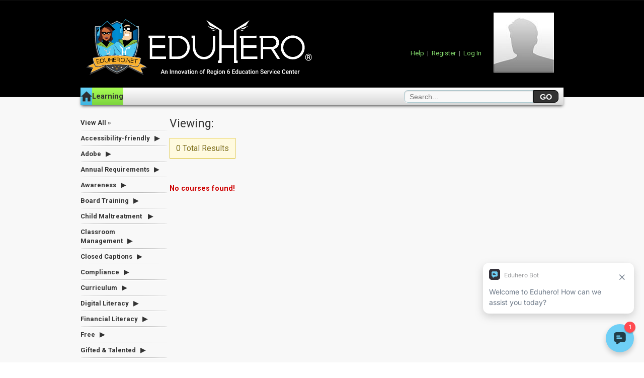

--- FILE ---
content_type: text/html; charset=UTF-8
request_url: https://eduhero.net/courses.php?tag=35
body_size: 8191
content:
<!DOCTYPE html>
<HTML dir="ltr" lang="en-US">
    <head>
        <meta charset='utf-8'>
        <meta name="viewport" content="width=device-width, initial-scale=1, maximum-scale=5">
		<meta name="google-site-verification" content="GlS_PYc2tU3hDQXpaRxfLZk31QRf1VbhGodCKIxt2Os" />
		<title>Courses</title>
	<meta name="description" content="Eduhero offers a variety of CPE credited courses, anywhere, anytime!" />
	<meta name="keywords" content="learn,tutorial,guide,learning,course,video,activity,webinar,credit,CPE,hour,online,progress,platform,certificate,e-learning,elearning,texas,tx,school,region,district,campus,subscription,TEA,mobile,tablet,ipad,on the go,on-the-go,product,view,catalog,all courses,full,print"><meta property="og:image" content="https://eduhero.net/images/eduhero_share.jpg" />        <meta name="author" content="Region 6 Education Service Center">
        <meta name="alexaVerifyID" content="D7vZNlTGsbJPwcf2we9LchFG2_k" />
        <link rel="shortcut icon" type="image/x-icon" href="/favicon.ico">
        <link href="../css/player-style.css" rel="stylesheet" type="text/css" />
		<link href="../css/style.css" rel="stylesheet" type="text/css" />
		<link href="../css/end.css" rel="stylesheet" type="text/css" />
        <!--[if lt IE 9]>
            <script>
                document.createElement('header');
                document.createElement('nav');
                document.createElement('section');
                document.createElement('article');
                document.createElement('footer');
                document.createElement('bdi');
            </script>
        <![endif]-->
        <!--[if lte IE 8]>
            <link href="css/old-ie.css" rel="stylesheet" type="text/css" />
        <![endif]-->
        <script src="//ajax.googleapis.com/ajax/libs/jquery/1.8.2/jquery.min.js" type="text/javascript"></script>
        <link href='https://fonts.googleapis.com/css?family=Open+Sans:400,700' rel='stylesheet' type='text/css'>
        <link href='https://fonts.googleapis.com/css?family=Roboto:300,400,700' rel='stylesheet' type='text/css'>
        <link rel="stylesheet" type="text/css" href="../css/print.css" media="print" />
		<link rel="stylesheet" href="https://use.fontawesome.com/releases/v5.4.1/css/all.css" integrity="sha384-5sAR7xN1Nv6T6+dT2mhtzEpVJvfS3NScPQTrOxhwjIuvcA67KV2R5Jz6kr4abQsz" crossorigin="anonymous">
        <script type="text/javascript" async defer src="https://apis.google.com/js/platform.js?publisherid=115285634549215587305"></script>
		<script>
          (function(i,s,o,g,r,a,m){i['GoogleAnalyticsObject']=r;i[r]=i[r]||function(){
          (i[r].q=i[r].q||[]).push(arguments)},i[r].l=1*new Date();a=s.createElement(o),
          m=s.getElementsByTagName(o)[0];a.async=1;a.src=g;m.parentNode.insertBefore(a,m)
          })(window,document,'script','//www.google-analytics.com/analytics.js','ga');
        
          ga('create', 'UA-43422186-1', 'eduhero.net');
          ga('send', 'pageview');
        </script>
        
		
		<!-- <script type="text/javascript">
            $(document).ready(() => {
                let timeoutVar = false;

                let timeoutStart = () => {
                    var idleTime = document.getElementById("txt");
                    timeoutVar = setTimeout(function(){ 
                        window.location = "/session_timeout.php";
                        idleTime.value = alert("You have been idle for too long and must refresh the page!");
                    }, 28800*1000); //8 hour timer
                    // 2940000 - Old time, 49 minutes
                }

                let timeoutEnd = () => {
                    clearTimeout(timeoutVar);
                }

                if(){
                    timeoutStart();
                    $(document).click((e) => {
                        if(!e.isTrigger){
                            timeoutEnd();
                            timeoutStart();
                        }
                    })
                    
                }
            })
			 // 49 minutes in milliseconds
		</script> -->
        <!-- Start of Hiver Widget script -->
        
        <!-- End of Hiver Widget script -->
        <!-- Start of eduhero Zendesk Widget script -->
<!-- <script id="ze-snippet" src="https://static.zdassets.com/ekr/snippet.js?key=009d070a-1369-4843-aa77-b40cbcf68c05"> </script> -->
<!-- End of eduhero Zendesk Widget script -->
    



        <script type="text/javascript" src="https://37a98b8ba596.us-east-1.captcha-sdk.awswaf.com/37a98b8ba596/jsapi.js" defer></script>
        <script type="text/javascript" src="https://37a98b8ba596.us-east-1.sdk.awswaf.com/37a98b8ba596/54a4d4b7642d/challenge.js" defer></script>

    </head>
<script type="text/javascript">
$(document).ready(function() {
	//var mobile = false;
	var clicked = false;
	
	var mobile = 'createTouch' in document || screen.width <= 699 || 
    navigator.userAgent.match(/(iPhone|iPod|iPad)/) || navigator.userAgent.match(/BlackBerry/) || 
    navigator.userAgent.match(/Android/);

	if(!mobile){
		$('.tool_tip_shell > img').mouseenter(do_pop);
		
		$('.tool_tip_shell > img').mouseleave(function(){
			$(this).closest('.tool_tip_shell').find('.tool_tip').stop(true, true).fadeOut('fast');
		});
	}else{
		$(document).on('click touchstart', function () {
			var target = event.target;
			
			$('.tool_tip_shell > img').not(target).closest('.tool_tip_shell').find('.tool_tip').stop(true, true).fadeOut('fast');
			
			if($(target).closest('.tool_tip_shell').hasClass("tool_tip_shell")){
				//$(target).closest('.tool_tip_shell').find('.tool_tip').stop(true, true).fadeIn('fast');
			}
		});
				
		$('.tool_tip_shell > img').click(do_pop);
	};
	
	
	function do_pop(){
		if(mobile){
			if($(this).closest('.tool_tip_shell').find('.tool_tip').css("display") == "none"){
				$(this).closest('.tool_tip_shell').find('.tool_tip').stop(true, true).fadeIn('fast');
			}else{
				$(this).closest('.tool_tip_shell').find('.tool_tip').stop(true, true).fadeOut('fast');
			};
		}else{
			$(this).closest('.tool_tip_shell').find('.tool_tip').stop(true, true).fadeIn('fast');
		}
		
		//check distance to edge of screen/bottom of screen and move accordingly
		var move_size = 37; //distance to offset div when hovered
		var vert_offset = 28;
		var arrow_size = 16;
		var arrow_offset = 16;
		var border_radius = 8;
		
		var $doc = $(document),
			$win = $(window),
			$this = $(this),
			$this_tip = $(this).closest('.tool_tip_shell').find('.tool_tip'),
			offset = $this.offset(),
			dTop = offset.top - $doc.scrollTop(),
			dBottom = $win.height() - dTop - $this.height(),
			dLeft = offset.left - $doc.scrollLeft(),
			dRight = $win.width() - dLeft - $this.width();
			
		//$this_tip.css("width", $this_tip.find('.tool_text').width()); //scale tip text

			//move left/right
			if(dRight >= $this_tip.outerWidth() + move_size){
				//display going to the right
				$this_tip.css("left", move_size);
				
				//triangle
				$this_tip.find('.arrow_tool').css("left", -arrow_offset);
				$this_tip.find('.arrow_tool').css("border-top", arrow_size+"px solid transparent");
				$this_tip.find('.arrow_tool').css("border-bottom", arrow_size+"px solid transparent");
				$this_tip.find('.arrow_tool').css("border-right", arrow_size+"px solid #222");
				$this_tip.find('.arrow_tool').css("border-left", "");
				
				//border radius
				$this_tip.css("border-top-left-radius", 0);
				$this_tip.css("border-top-right-radius", border_radius);
				$this_tip.css("border-bottom-left-radius", border_radius);
				$this_tip.css("border-bottom-right-radius", border_radius);
				
			}else if(dLeft >= $this_tip.outerWidth() + move_size){
				//display going to the left
				$this_tip.css("left", -($this_tip.width() + move_size));
				
				//triangle
				$this_tip.find('.arrow_tool').css("left", $this_tip.width() + arrow_offset);
				$this_tip.find('.arrow_tool').css("border-top", arrow_size+"px solid transparent");
				$this_tip.find('.arrow_tool').css("border-bottom", arrow_size+"px solid transparent");
				$this_tip.find('.arrow_tool').css("border-left", arrow_size+"px solid #222");
				$this_tip.find('.arrow_tool').css("border-right", "");
				
				//border radius
				$this_tip.css("border-top-left-radius", border_radius);
				$this_tip.css("border-top-right-radius", 0);
				$this_tip.css("border-bottom-left-radius", border_radius);
				$this_tip.css("border-bottom-right-radius", border_radius);
					
			}else{ //too big for either side, scale 
				//display centered, calculate where to center on screen
				$this_tip.css("left", -($this_tip.width()/2));
				if(dRight < $this_tip.outerWidth()){
					//$this_tip.css("left", (-($this_tip.width()/2)) + (dLeft));
					$this_tip.css("left", (-($this_tip.width())) + (dRight));
				}else if(dLeft < $this_tip.outerWidth()){
					$this_tip.css("left", (-dLeft));
				}
				
				//triangle
				$this_tip.find('.arrow_tool').css("left",0);
				$this_tip.find('.arrow_tool').css("border-top", "");
				$this_tip.find('.arrow_tool').css("border-bottom", "");
				$this_tip.find('.arrow_tool').css("border-left", "");
				$this_tip.find('.arrow_tool').css("border-right", "");	
				
				//border radius
				$this_tip.css("border-top-left-radius", border_radius);
				$this_tip.css("border-top-right-radius", border_radius);
				$this_tip.css("border-bottom-left-radius", border_radius);
				$this_tip.css("border-bottom-right-radius", border_radius);
			}
			
			//move up/down
			if(dBottom >= $this_tip.outerHeight()){
				//can go down, so let it
				$this_tip.css("top", -vert_offset);
				$this_tip.find('.arrow_tool').css("top", 0);
				
			}else{
				//move it to fit to bottom of page
				//$this_tip.css("top", -($this_tip.outerHeight() - dBottom )- vert_offset);
				$this_tip.css("top", -($this_tip.outerHeight() - dBottom ));
				$this_tip.find('.arrow_tool').css("top", ($this_tip.height() - dBottom) - (arrow_size/2));
				
				//border radius
				$this_tip.css("border-top-left-radius", border_radius);
				$this_tip.css("border-top-right-radius", border_radius);
				$this_tip.css("border-bottom-left-radius", border_radius);
				$this_tip.css("border-bottom-right-radius", border_radius);
			}
			
	}
	
	/*$(window).resize(function() {
		$('.tool_tip_shell').closest('.tool_tip_shell').find('.tool_tip').each(function(){
			$(this).stop(true, true).show(0); //can only read shown elements width
			$(this).css("width", 200); 
			$(this).css("width", $(this).find('.tool_text').width()); //scale tip text
			$(this).stop(true, true).hide(0);
		});
		
	});*/

});
</script>

<body><!-- Start of Front.com Chat -->
 <script src="https://chat-assets.frontapp.com/v1/chat.bundle.js"></script>
    <script>
        window.FrontChat('init', {chatId: 'd8c2a4df535ad784352280bd0f9d2177', useDefaultLauncher: true});
    </script>
<!-- End of Front.com Chat -->

    
    <script src="/scripts/js/PW_popup.js"></script>
<link rel="stylesheet" href="https://cdn.jsdelivr.net/npm/bootstrap-icons@1.3.0/font/bootstrap-icons.css" />
<link rel="stylesheet" href="/css/style.css" />

<div id="my_login" style="display: none;">
    <div id="bg_dark"></div>
	<aside id="my_login_box" class="login_box b-shadow round-b" aria-label="Login for EduHero">
		<div id="my_close" class="close"/></div>
			<h2 class="t-center">Login to Eduhero!</h2>
			<form action="/scripts/login.php" method="post">
				<div class="col3">
					<label for="username_sign2" aria-label="email address" class="f-black">Email Address</label>
				</div>
				<div class="col4 s">
					<input id="username_sign2" name="username" type="text" value="" autocomplete="on" class="full" minlength="2" maxlength="60" pattern=".{2,60}" title="Email Address must be 2 to 60 characters in length" placeholder="jsmith@schoolisd.net"
					aria-required="true" required />
				</div>
				<div class="col3">
					<label for="password_sign2" class="f-black">Password</label>
				</div>
				<div class="col4 s id="pw_sign">
					<input id="password_sign2" name="password" type="password" value="" autocomplete="on" class="stretch mleft" minlength="6" maxlength="30" pattern=".{6,30}" title="Password must be at least 6 letters and/or numbers" />
					<i class="bi bi-eye-slash" id="togglePassword2" style="margin-left: -30px; cursor: pointer;"></i>
				</div>	
				<button type="submit" name="submit" class="fulls m-top m-bot2 m0 main-login">Login</button>	
			</form>
			<div class="m-top m-bot2 f-grey f-small c-both t-center">
				<div class="or-center inlined">OR</div>
				<hr>
			</div>
			<form action="/scripts/oid-login-google.php">
				<button class="google m-top4 m-bot2 m0">
					<div class="goo-icon loginbox inlined"><div class="google-icon"></div></div>
					<span class="msg inlined">Sign in with Google</span>
				</button>
			</form>
			<p class="m-top t-center">Trouble logging in? 
				<a href="#" id="password_reset">
					<span aria-hidden="true">Reset password &raquo;</span>
					<span class="sr-only">Reset password</span>
				</a>
			</p>
			<div class="t-center m-bot ">Don't have an account? 
				<a href="register.php" style="text-decoration: underline">Register now!</a>
			</div>
		</div>
		<div id="password_reset_form" style="display: none;" class="login_box b-shadow round-b">
			<div id="my_close2" class="close"/></div>
			<h2 class="t-center">Reset Your Password!</h2>
			<form action="/scripts/reset-password.php" method="post">
			<div class="m-top t-center m-bot">Please provide a valid email address</div>
				<div class="col3"><label for="username_reset" class="f-grey">Email Address</label></div>
				<div class="col4 s "><input id="username_reset" name="username" type="email" value="" autocomplete="on" class="full" minlength="2" maxlength="60" pattern=".{1,60}" title="1 to 60 characters" placeholder="jsmith@schoolisd.net" required /></div>
					<input id="login" name="login" type="submit" value="Reset Password" class="button biggon m-top m-bot3">
			</form>
			<p class="t-center m-top m-bot"><a href="#" id="password_reset2">« Return to login</a></p>
			<div class="t-center m-bot">Don't have an account? 
			<a href="/register.php">Register now!</a></div>
		</div>
	</aside><div class="error_message">
</div>        <div id="wrapper">
        <div id="wrapin">
            <div id="topp" >
                <!-- banner: ^ style="position: relative;" -->
                <header>
                    <div class="logo-wrap">                        
                        <a href="/index.php"><img src="/images/logo.svg" alt="Eduhero - Region 6 ESC" class="logo" title="Eduhero - An Innovation of Region 6"></a>
                    </div>
                    <!-- START FEEDBACK -->
<script type="text/javascript">
$(document).ready(function() {
    $("#error_pop").fadeIn('fast');
    
    $("#close_error").click(function() {
        $("#error_pop").fadeOut('fast', function(){
            $("#error_pop").empty();
        });
    });
    
    $("#feedback").click(function() {
        var pop_w = 500;
        var pop_h = 350;
        
        var screenWidth = screen.width;
        var screenHeight = screen.height;
        
        var left = (screenWidth/2) - ( pop_w /2);
        var top = (screenHeight/2) - ( pop_h /2);
        
        window.open("/feedback.php", "Submit_Feedback", 'width=' + pop_w +',height=' + pop_h + ',scrollbars=no,top=' + top + ',left=' + left + '');
    });
});
</script><!-- END FEEDBACK -->

<script type="text/javascript">
$(document).ready(function() {
	//$("#signIn").click(function() {
	$("#signIn").live("click", function() {
		$("#my_login").fadeToggle('fast', function() {
			/* data selection fix goes here */
		});
		window.scrollTo(0, 0);
	});
	
	$("#my_close").click(function() {
		$("#my_login").fadeOut('fast');
	});
	$("#my_close2").click(function() {
		$("#my_login").fadeOut('fast', function(){
			$("#password_reset_form").fadeOut('fast');
			$("#my_login_box").fadeIn('fast');
		});
		
	});
	
	$(".my_avatar_change").hover(function() {
		$("#edit_avatar").slideToggle('fast')
	});
	
	$("#password_reset").click(function() {
		$("#password_reset_form").fadeToggle('fast');
		$("#my_login_box").fadeToggle('fast');
	});
	$("#password_reset2").click(function() {
		$("#password_reset_form").fadeToggle('fast');
		$("#my_login_box").fadeToggle('fast');
	});
});
</script>

<div id="my_shell" class="no-avatar">
	<a href="/help.php">Help</a> | <a href="/register.php">Register</a> | <a href="#" id="signIn">Log In</a>
</div>
<div class="avatar">
    <div id="avatar_shell" class="begone"><img src="/images/avatars/no_avatar.jpg" class="my_avatar smaller begone" alt="My Avatar"></div>
</div>
                </header>
                <!-- banner: to expand/contract and add/remove banner, comment/uncomment out all beneath this  -->
                <!--  
                <script type="text/javascript">
                    const expandCollapse = () => {
                        let expand = document.getElementById('learnMore');
                        let banner = document.getElementById('bannerMessage');
                        let topp = document.getElementById('topp');
                        let navEl = document.querySelector('nav');
                        console.log(navEl);

                        if(expand.innerHTML.trim() === '(See more details)'){
                            expand.innerHTML = '(show less)'; 

                            banner.style.maxHeight = '30rem';
                            banner.style.padding = '1rem';
                            banner.style.backgroundColor = 'rgb(255 255 255)';
                            banner.style.marginTop = '.5rem';
                            banner.style.marginBottom = '.5rem';

                            topp.style.zIndex = '201';

                            navEl.style.zIndex = '201';
                        }else{
                            expand.innerHTML = '(See more details)';

                            banner.style.maxHeight = '0rem';
                            banner.style.padding = '0rem';
                            banner.style.backgroundColor = 'none';
                            banner.style.marginTop = '0rem';
                            banner.style.marginBottom = '0rem';

                            topp.style.zIndex = '0';

                            navEl.style.zIndex = '0';
                        }
                    }
                </script>
                <div onClick="expandCollapse()" style="cursor: pointer; background-color: #ffbc00; color: black; width: clamp(17rem, 42%, 43rem); display: inline-block; position: absolute; top: 100%; right: 50%; transform: translateX(50%); border-radius: 0px 0px 10px 10px; font-size: 1rem; padding: 1.5rem 1rem .5rem 1rem; text-align: center;">
                    <div class="maintenanceBanner">
                        <b>
                            <div>
                            *** Scheduled Downtime: 2pm - 08/27/2025 ***
                            </div>
                        </b>
                            <div id="learnMore">
                                (See more details)
                            </div>
                    </div>
                    <div id="bannerMessage" style="max-height: 0rem; overflow: hidden; text-align: left; border-radius: 10px">
                        <div style="width: 100%; margin-bottom: 1rem; text-align: center; border-bottom: 1px solid black">
                            <image src="/images/eduhero-maintenance.gif" style="width:10%; ">
                        </div>
                        <p>Dear Eduhero Users,</p>
                        <p>Eduhero will undergo routine maintenance tomorrow, August 27, 2025, at 2:00 PM CT. During this time, the platform will be briefly unavailable.</p>
                        <p>Thank you for your support as we keep Eduhero running smoothly.</p>
                    </div>
                </div>
                -->
                <!-- banner: to remove banner, stop commenting here -->
            </div>
            <section>
            
<nav>
    <ul id="menu"><li class="home blue">
					<a href="/index.php">
						<img src="../images/icons/home.png" alt="Home">
					</a>
				</li>
			<li class="learning green">
				<a href="/learning.php" title="Learning Portal">Learning</a>
			</li>
		</ul>		
        <form id="searchbox" action="/courses.php">
            <input id="search" type="text" name="search" placeholder="Search..." class="b-inset">
            <input id="submit" type="submit" value="GO">
        </form>
</nav>                <article >
                    <!-- banner: ^ style="margin-top: 2.5rem" --><script type="text/javascript">
$(document).ready(function() {
	$(".tag_group_drop").click(function() {
		$(".tag_group_drop").not(this).find('.sub_tag_group').slideUp('fast');
		
		$(this).find('ul').slideToggle('fast');
	});
	
	//pinning
	$(".unpinned").live('click', function() {
		//pinning($(this).closest(".pin").find("input").val());
		var clicked_id = $(this).find("input").val();
		/*if($(this).attr("src") === "/images/icons/pin-sub.png"){ //remove pins below
			if($('.pin > input[value="'+clicked_id+'"]').closest(".pin").hasClass("removeable")){
				$('.pin > input[value="'+clicked_id+'"]').closest(".tag-viewer").remove();
			};
		};*/
		
		var form_data = {
				pin_id: $(this).find("input").val(),
				is_ajax: 1
			};
			
			$.ajax({
				type: "POST",
				url: "scripts/pin-course.php",
				data: form_data,
				success: function(response)
				{
					if(response){	
						$('.unpinned > input[value="'+clicked_id+'"]').closest(".unpinned").toggleClass(response);
					}
				}
			});
			
			return false;
	});
});
</script>

<div class="col">
		<div class="col1"><div class="tag_group"><a href="courses.php">View All »</a></div><hr><div class="tag_group"><a class="dropper" href="courses.php?tag=115">Accessibility-friendly</a><ul class="sub_tag_group" style="display:none;"></ul>
					</div><hr><div class="tag_group"><a class="dropper" href="courses.php?tag=14">Adobe</a><ul class="sub_tag_group" style="display:none;"><li><a href="courses.php?tag=14|70">Photoshop</a></li></ul>
					</div><hr><div class="tag_group"><a class="dropper" href="courses.php?tag=59">Annual Requirements</a><ul class="sub_tag_group" style="display:none;"><li><a href="courses.php?tag=59|121">Texas School MH Resource Database</a></li></ul>
					</div><hr><div class="tag_group"><a class="dropper" href="courses.php?tag=26">Awareness</a><ul class="sub_tag_group" style="display:none;"><li><a href="courses.php?tag=26|47">Bullying</a></li><li><a href="courses.php?tag=26|45">Concussions</a></li><li><a href="courses.php?tag=26|72">Conflict Negotiation</a></li><li><a href="courses.php?tag=26|46">Cyberbullying</a></li><li><a href="courses.php?tag=26|65">Drug Abuse</a></li><li><a href="courses.php?tag=26|42">Dyslexia</a></li><li><a href="courses.php?tag=26|92">Food</a></li><li><a href="courses.php?tag=26|28">Hazards</a></li><li><a href="courses.php?tag=26|88">OSHA</a></li><li><a href="courses.php?tag=26|27">Sexual Harassment</a></li><li><a href="courses.php?tag=26|90">Teacher Ethics</a></li></ul>
					</div><hr><div class="tag_group"><a class="dropper" href="courses.php?tag=113">Board Training</a><ul class="sub_tag_group" style="display:none;"></ul>
					</div><hr><div class="tag_group"><a class="dropper" href="courses.php?tag=120">Child Maltreatment </a><ul class="sub_tag_group" style="display:none;"></ul>
					</div><hr><div class="tag_group"><a class="dropper" href="courses.php?tag=51">Classroom Management</a><ul class="sub_tag_group" style="display:none;"></ul>
					</div><hr><div class="tag_group"><a class="dropper" href="courses.php?tag=114">Closed Captions</a><ul class="sub_tag_group" style="display:none;"></ul>
					</div><hr><div class="tag_group"><a class="dropper" href="courses.php?tag=122">Compliance</a><ul class="sub_tag_group" style="display:none;"></ul>
					</div><hr><div class="tag_group"><a class="dropper" href="courses.php?tag=78">Curriculum</a><ul class="sub_tag_group" style="display:none;"></ul>
					</div><hr><div class="tag_group"><a class="dropper" href="courses.php?tag=117">Digital Literacy</a><ul class="sub_tag_group" style="display:none;"><li><a href="courses.php?tag=117|118">Cybersecurity</a></li><li><a href="courses.php?tag=117|119">Digital Citizenship</a></li></ul>
					</div><hr><div class="tag_group"><a class="dropper" href="courses.php?tag=128">Financial Literacy</a><ul class="sub_tag_group" style="display:none;"></ul>
					</div><hr><div class="tag_group"><a class="dropper" href="courses.php?tag=102">Free</a><ul class="sub_tag_group" style="display:none;"></ul>
					</div><hr><div class="tag_group"><a class="dropper" href="courses.php?tag=105">Gifted & Talented</a><ul class="sub_tag_group" style="display:none;"></ul>
					</div><hr><div class="tag_group"><a class="dropper" href="courses.php?tag=34">Google</a><ul class="sub_tag_group" style="display:none;"><li><a href="courses.php?tag=34|96">Gmail</a></li><li><a href="courses.php?tag=34|69">Google Calendar</a></li><li><a href="courses.php?tag=34|75">Google Chrome</a></li><li><a href="courses.php?tag=34|37">Google Drive</a></li></ul>
					</div><hr><div class="tag_group"><a class="dropper" href="courses.php?tag=112">Health</a><ul class="sub_tag_group" style="display:none;"></ul>
					</div><hr><div class="tag_group"><a class="dropper" href="courses.php?tag=9">Microsoft</a><ul class="sub_tag_group" style="display:none;"><li><a href="courses.php?tag=9|25">Excel</a></li><li><a href="courses.php?tag=9|17">Office</a></li><li><a href="courses.php?tag=9|68">Outlook</a></li><li><a href="courses.php?tag=9|66">PowerPoint</a></li><li><a href="courses.php?tag=9|19">Word</a></li></ul>
					</div><hr><div class="tag_group"><a class="dropper" href="courses.php?tag=110">Poverty</a><ul class="sub_tag_group" style="display:none;"></ul>
					</div><hr><div class="tag_group"><a class="dropper" href="courses.php?tag=116">Safety</a><ul class="sub_tag_group" style="display:none;"></ul>
					</div><hr><div class="tag_group"><a class="dropper" href="courses.php?tag=40">School Improvement</a><ul class="sub_tag_group" style="display:none;"><li><a href="courses.php?tag=40|87">Freeware Tools</a></li><li><a href="courses.php?tag=40|81">Online Testing</a></li><li><a href="courses.php?tag=40|32">Technology Integration</a></li></ul>
					</div><hr><div class="tag_group"><a class="dropper" href="courses.php?tag=82">School Subjects</a><ul class="sub_tag_group" style="display:none;"><li><a href="courses.php?tag=82|86">English</a></li><li><a href="courses.php?tag=82|93">Geography</a></li><li><a href="courses.php?tag=82|85">History</a></li><li><a href="courses.php?tag=82|84">Math</a></li><li><a href="courses.php?tag=82|83">Science</a></li></ul>
					</div><hr><div class="tag_group"><a class="dropper" href="courses.php?tag=60">Social Media Education</a><ul class="sub_tag_group" style="display:none;"><li><a href="courses.php?tag=60|63">Blogging</a></li><li><a href="courses.php?tag=60|80">Edmodo</a></li><li><a href="courses.php?tag=60|62">Facebook</a></li><li><a href="courses.php?tag=60|61">Twitter</a></li></ul>
					</div><hr><div class="tag_group"><a class="dropper" href="courses.php?tag=109">Spanish</a><ul class="sub_tag_group" style="display:none;"><li><a href="courses.php?tag=109|97">Español</a></li></ul>
					</div><hr><div class="tag_group"><a class="dropper" href="courses.php?tag=123">Student Courses</a><ul class="sub_tag_group" style="display:none;"><li><a href="courses.php?tag=123|124">3rd - 5th Grade</a></li><li><a href="courses.php?tag=123|125">6th - 8th Grade</a></li><li><a href="courses.php?tag=123|126">9th - 12th Grade</a></li></ul>
					</div><hr><div class="tag_group"><a class="dropper" href="courses.php?tag=41">Substituting</a><ul class="sub_tag_group" style="display:none;"></ul>
					</div><hr><div class="tag_group"><a class="dropper" href="courses.php?tag=55">Technology</a><ul class="sub_tag_group" style="display:none;"><li><a href="courses.php?tag=55|74">Apps</a></li><li><a href="courses.php?tag=55|79">Flyers</a></li><li><a href="courses.php?tag=55|89">Forms</a></li><li><a href="courses.php?tag=55|58">Image Editing</a></li><li><a href="courses.php?tag=55|57">Music Editing</a></li><li><a href="courses.php?tag=55|71">Presentations</a></li><li><a href="courses.php?tag=55|95">Screencasting</a></li><li><a href="courses.php?tag=55|56">Video Editing</a></li><li><a href="courses.php?tag=55|73">Video Games</a></li><li><a href="courses.php?tag=55|76">Web 2.0</a></li></ul>
					</div><hr><div class="tag_group"><a class="dropper" href="courses.php?tag=111">Transportation</a><ul class="sub_tag_group" style="display:none;"></ul>
					</div><hr><div class="tag_group"><a class="dropper" href="courses.php?tag=127">Youth Mental Health</a><ul class="sub_tag_group" style="display:none;"></ul>
					</div>
			<hr><a class="tags-side" href="courses.php?action=Popular">Popular »</a>
				<br>
			<a class="tags-side" href="courses.php?action=Newest">Newest »</a>
				<hr>
				<div class="tag_group_drop"><font class="tags-side dropper">Packages</font>
					<ul class="sub_tag_group" style="display:none;"><li><a class="tags-side" href="courses.php?package=19">A Framework For Understanding Poverty</a></li><li><a class="tags-side" href="courses.php?package=10">Custom Portal</a></li><li><a class="tags-side" href="courses.php?package=26">Cybersecurity Training Program</a></li><li><a class="tags-side" href="courses.php?package=13">Gifted & Talented</a></li><li><a class="tags-side" href="courses.php?package=2">Heroic</a></li><li><a class="tags-side" href="courses.php?package=21">School Bus Driver Recertification</a></li><li><a class="tags-side" href="courses.php?package=30">Title IX for Administrators</a></li></ul>
				</div>
		<hr>
		</div>
	<div class="col2"><h1>Viewing: </h1>	<script type="text/javascript">
		$(document).ready(function() {	
			$('.showPages').click(function(){
				$(this).closest('.pageShell').find('.hidePage').fadeIn(0);
				$(this).closest('.pageShell').find('.showPages').empty();
				
			});
		
		});
	</script>
    <div class="sharing_alert caution m-top total_pull">0 Total Results</div><br><br><div class="c-both wrong">No courses found!</div></div>			</article>
                </section>
            </div>

<footer class="footer-container">
	<div class="footer-content">
		<div class="footer-lists">
			<div class="footer-list-item">
				<ul class="f-oj">
					<li><a href="/">Home Page</a></li>
					<li><a href="/learning.php">Learning</a></li>
					<li><a href="/subscribe.php">Subscribe</a></li> 
					<li><a href="/subscribe.php?view=catalog">All Courses</a></li>
					<li><a href="/courses.php?package=0">Subscriptions</a></li> 
					<li><a href="/course_suggestions.php">Course Suggestions</a></li>
				</ul>
			</div>
			<div class="footer-list-item">
				<ul class="f-green">
					<li><a href="/help.php">FAQ</a></li>
					<li><a href="/terms.php">Terms & Conditions</a></li>
					<li><a href="/privacy.php">Privacy Policy</a></li>
					<li><a href="/contact.php">Contact Us</a></li>
					<li><a href="/about.php">About Us</a></li>
					<li><a href="/resources.php">Resources</a></li>
					<li><a href="/team.php">Meet the Eduhero Team</a></li>
				</ul>
			</div>
		</div>		
		<div class="footer-logos">
			<div class="footer-esc6">
				<div class="footer-esc6-logo">
					<a href="http://www.esc6.net" target="_blank"><img src="../images/esc6-logo.png" alt="Region 6 Education Service Center" title="Region 6 Education Service Center" ></a>
				</div>	
			</div>
			<div class="footer-social-icons">
				<div class="footer-classlink-logo">
					<img src="../images/icons/cl-certified-partner-logo_100px.svg" title="ClassLink Certified Partner" alt="ClassLink Certified Partner">
				</div>
			</div>
		</div>
	</div>
	<div class="footer-trademark">Eduhero is a &reg; Registered Trademark 2017, &copy; Copyright 2013-2026, owned by Region 6 Education Service Center. All rights reserved.
	</div>
</footer>    	
        </div><!-- END wrapper -->
    </body>
</html>


--- FILE ---
content_type: text/css
request_url: https://eduhero.net/css/end.css
body_size: 5909
content:
/* Screen Triggers */

/* IE 10+ only hack @ https://philipnewcomer.net/2014/04/target-internet-explorer-10-11-css/  */
@media all and (-ms-high-contrast: none), (-ms-high-contrast: active) {
	.or-center{margin:-9px 0 0 155px;}
}

@media only screen and (max-width: 980px) {
	p,dl,h1,h2,h3,h4,h5,.h52,h6,ol,pre,table,address,fieldset,figure {margin-bottom:15px;}
	li {margin-left: 3.5%;}
	#course-bg {visibility:hidden; display:none; width:0; height:0;}
	.feedback {right:-24px; padding:5px 10px 1px 0 !important;}
	.feedback img {width:60%;}
	.sb_column {width:32.66% !important;}
	#sb_highest_gen {visibility:hidden; display:none; width:0; height:0;}
	.video-promo {padding-bottom:56.25%; padding-top:0; height:0; overflow:hidden;}
	.video-promo iframe, .video-promo object, .video-promo embed {position:absolute; width:100%; height:100%;}
	.l_splash1 {padding:0;}
	ul.gallery.big {height:auto;}
	.about-logos > div { flex: 1 0 calc(25% - 1em);}

}

/* Tablets Portrait or Landscape */
@media only screen and (max-width: 768px) {
	article, #f-content {padding:2% 23px;}
	article.wide{max-width:98% !important;}
	article.wide2{margin-top:0;}
	body:not(menu-icon) {font-size:13px; line-height:17px;}
	th {padding:4px;}
	td {padding:2px 5px 2px 5px;}
	li {margin-left: 4%;}
	input {font-size:12px; padding:1px 5px;}
	input.stretch {width: 87%;}
	input.contact {width:95% !important;}
	input.forms {width:94% !important;}
	/*textarea.fullr {max-width:96%;}*/
	.esclogo {width:157px;}
	select, select.fat {font-size:15px; padding-top:2px; padding-bottom:2px;-webkit-padding-end:18px;-webkit-padding-start:1px;}
	.buttons {font:bold .9em/1.7em Arial, Helvetica;}
	.launch.smalls {font-size: 1em;}
	.resources:before, .certificate:before {font-size:1em; margin:0 0 0 -1.5em;}
	.cp li {font-size:10px; font-weight:normal;}
	.gallery-wrap.categories {height:207px;}
	.tag-slider, .tag-viewer {line-height:1.39em;}
	.tag-slider {margin: .80% .45%;}
	.tag-slider.plan {width:95.2%;}
	.product-slider-shell {width:93%; margin-left:4.4%;}
	.desc-hover .descrip-shell {height: 100%;}
	.desc-hover .bottoms {height: 0;visibility:hidden; display:none;}
	.desc-hover.clean {height:81%;	bottom:3px;}
	.slider-button {top:43%;}
	.s2 {width:157px;}
	#main {width:59%;}
	#sidebarWrap {width:40%;}
	.avatar_admin.dashboard {font-size: 1em; padding: 4px 4px 7px 4px;}
	.drop_info {width:97.6%;}
	.boxx.big {width:96%;}
	.sb_activity_h1, .sb_table td, .sb_table th {font-size:12px; line-height:17px;}
	.lifted.row {width:30%;}
	.lifted.box.squeeze {width:94%;}
	.blog_avatar {width:40px; margin:5px 10px 51px 0;}
	.blog_header h1 {margin: 0;font-size: 1.5em;}
	.blog_post .course .col1{width: 100%;}
	.blog_post .course .col2{width:93%;}
	.blog_left{margin:0 230px 10px 0;}
	.blog_right {width:230px; margin:36px 0 0 -230px;}
	.blog_post .textarea {margin-bottom: 10px;}
	.half5 {width:48%;}
	.half4 {width:48%; margin-right:3%;}
	.l_splash .col1, .l_splash .col2 {top:16%;}
	.l_splash .col1 {font-size:1.45em; line-height:1em; width:30%; margin-right:20px;}
	.l_action_content .arrow-down {font-size:3em; right:0;}
	.l_splash3 .col1 {width:53%; font-size:1.8em; line-height:1.3em;}
	.l_splash5 h1 {padding-top:40px; padding-bottom:20px;}
	.l_splash5 article {max-height:235px;}
	.l_splash4 .col1, .l_splash4 .col2 {width: 43%;}
	.l_splash4 .col1 img, .l_splash4 .col2 img {width:100%;}
	.l_splash5 .col1 .l_name {margin-left:-5px;}
	.activity_preview {max-width:90%; min-height:300px;}
	.activity_preview iframe {width:100%; height:280px;}

	.gone {visibility:hidden; display:none; width:0; height:0;}
	.about-container-logos > div { flex: 1 1 25%; }
	.about-logos > div { flex: 1 0 calc(33.3% - 1em);}
	#wrapin {
		padding-bottom: 25rem !important;    
	}

	/* New Footer (w/ classlink logo) */	
	footer { height: 25rem !important; }

	.footer-content {
		flex-direction: column;
		justify-content: space-between;		
		padding-top: .5em;
		flex-wrap: nowrap;
	}
	.footer-classlink-logo {
		width: 100%;		
		text-align: center;
	}
	.footer-lists li {
		text-align: center;		
	}
	.footer-classlink-logo, .footer-esc6-logo, .footer-social {
		flex: 1 1 33%;
	}
	.footer-logos {
		flex-direction: column;
	}

	/* team page  */
	.team-container {
		flex-direction: column;
		justify-content: center;
        align-content: center;
	}

	.team-card {
		flex: 1 1 100%;
	} 

}

/* Mobile Phones Portrait or Landscape */
@media screen and (max-width: 640px) {
	#topp, header, nav, footer, section, #wrapper,  #wrapin  {min-width:320px;}
	article, #f-content {max-width:620px; padding:2.5rem 0 2% 0; width:94.5%;}

	footer {height: 27rem !important;}
	#wrapin  {padding-bottom: 27rem !important;}
	
	section {padding:2% 0;}
	article.l_article {margin-top:-2%;}
	li {margin-left: 4.5%;}
	p, dl, h1, h2, h3, h4, h5, h6, ol, pre, table, address, fieldset, figure {margin-bottom:15px;}
	select, select.fat, input:not([type=submit]):not([type=button]):not([type=file]):not([type=radio]):not([type=checkbox]), textarea {height:28px; font-size:16px;}
	select.fullish{max-width:100%;}

	.m-bot {margin-bottom:3% !important;}
	.logo-wrap {position:absolute; width:40%;}
	.logo {margin:7% 0 0 3%;}
	.esclogo {padding-top:8px;}
	header #my_shell {
		margin-left:41%; 
		/* margin-right:1%;  */
		padding:4.3% 2% 10% 0;

	}
	header #my_shell p:nth-child(odd) {
		display: inline-block;
		position: absolute;
		bottom: 1rem;
		right: 50%;
		transform: translateX(50%);
	}
	#my_shell.no-avatar {padding:10% 2% 14% 0;}
	.avatar {width:0;}
	#avatar_shell {width: 0;}
	.launch.smalls {font-size: 1.4em;}
	.sb_column {width:49% !important;}
	/*textarea.fullr {max-width:95%;}*/
	input.forms {width:100% !important; max-width:100%; display:inline-block; -webkit-box-sizing:border-box; -moz-box-sizing:border-box;
	box-sizing:border-box; height:35px !important;}

	.gallery-wrap.categories {height:207px;}
	.tag-slider, .tag-slider {line-height:1.38em;}
	.tag-viewer {width: 98%;}
	.tag-slider img {padding: 1.2% 2.5% 0 2.5%;}
	.tag-viewer img {padding: .5% 1.3% 0 1%;}
	.product-slider-shell {width:90.7%; margin-left:5.62%;}
	.slider-button {top:42%;}

	.l_splash3 .col1 {width:55%; bottom:-20px; margin-right:20px;}
	.l_splash3 .col2 {width:35%;}
	.l_splash3 .col2 img {margin-top: 30px;}
	.l_splash4 .col1, .l_splash4 .col2 {width:40%;}
	.l_splash5 {height:340px;}
	.l_splash5 h4 {padding-top:20px;}
	.l_splash5 .col1 {width:47%;}
	.l_splash5 .col1 .l_bubble {width:85%;}

	.col {margin:0 -14px 0 -14px;}
	.col .col1, .col .col2, .col .col1.wide, .col .cpleft, .col .cpright, .col .col2.skinny, .half:not(.fullin), .col3, .col4, .col5, .col6 {display:block; width:100% !important; max-width:99.8% !important;}
	.vert-fix {display:inline-block !important;}
	input.mleft {margin-left:11px !important;}
	.half.short {max-width:110px;}
	.col5 {border-top: 1px solid #eee;}
	.col3.a, .col3.aa, .col3.ab, .col3.c, .col3.c.maright {width:100%; margin:0 0 10px 0;}
	.col4.s {width:99% !important;}
	.col .col2.skinny {padding-top:0;}
	.s1 {width:39%;}
	.s1, .s-social {padding: 6px 0;}
	.s2 {margin:5px 5px 0 0; clear:right;}
	div.half{padding:1% 0;}
	.half5 {width:47%;}
	.half4 {width:47%; margin-right:4%;}

	nav {
		margin-top:-42px; 
		background:#333; 
		border:none;
		flex-direction: column;
	}
	nav #menu {
		min-width: 0px;
		width: 100%;
	}
	nav, #menu a li.course {-webkit-border-radius:0; -moz-border-radius:0; border-radius:0; }
	nav, #menu ul {max-width:100%; min-width:320px;}
	#menu li { width:24.5%; min-width:inherit;}
	#menu a li{ font-size:14px; line-height:34px;}
	#menu a li:hover { margin-top:-6px; height:40px;}
	.round-topper, #menu a li:hover, #menu a li.course:hover {-moz-border-radius-topleft: 5px; -webkit-border-top-left-radius: 5px; border-top-left-radius: 5px; -moz-border-radius-topright: 5px; -webkit-border-top-right-radius:5px; border-top-right-radius:5px;}
	#menu a li.home {margin-left:0; width:11.9%;}
	#menu a li.portal {margin-left:12.5%; width:11.9%;}
	#menu a li.learning {margin-left:25%;}
	#menu a li.subscribe {margin-left:50%;}
	#menu a li.blog {margin-left:75%;}
	#menu > li:is(.home, .portal){
		flex: 1;
	}
	#menu > li:is(.learning, .subscribe, .blog) {
		flex: 2;
	}
	nav #searchbox {
		width:100%; 
		margin: 0px; 
		float: none;
	}
	#searchbox #search {
		flex: 12;
		margin: 0px;
		width:10%;
		border-radius: 0px 0px 0px 8px;
	}
	#searchbox #submit {
		margin: 0px;
		flex: 1;
		border-radius: 0px 0px 8px 0px;
	}
	ul.f-oj li, ul.f-purple li, ul.f-green li, ul.f-blue li {list-style:none; margin:0 4px 0 4px;}
	.topper {display: none;}

	.boxx.big {width:94%;}
	input.full {width:96% !important;}
	.c-title {padding:2%;}
	.slider, .slider2 {width:99% !important; margin:0 0 2% 0;}
	.gallery-wrap.slider {width:98.7%;}
	#righter {width:99%;}
	.course-thumb {width:40%; float:left;margin: 2px 2% 1% 2px;}
	.c-desc {padding:2% 3%;}
	#righter .top {min-height:120px; margin:1% 0 4% 0; max-width:100%;}
	.sec.pad{width:98%;}
	.side-col {width: 100%; margin:0 0 2% 0;}
	.box {padding:2% 3%;}
	a.button.launch {padding:3% 0;}

	#sidebar {overflow:visible; background:none; border:none; -webkit-box-shadow: none;	-moz-box-shadow:none; box-shadow: none;	width:100%;}
	#menu-icon {
		width: 130px;
		font-weight: bold;
		background: #267fc5 url('../images/icons/select-arrow.png') no-repeat 140px center;
		margin: 0 0 10px 20px;
		padding: 6px 25px 6px 10px;
		cursor: pointer;
		display: block; /* show menu icon */
	}
		 #menu-icon.active {background-color: #2C92E2;}

	.cp {clear:both; position:absolute;	left:20px; top:27px; width:165px; z-index:10000; padding:0 0 -2px 0;
		background:#f8f8f8;	border:solid 1px rgba(0,0,0,0.3); border-top: none;	display: none;
		-webkit-box-shadow:0 3px 6px -1px #888;-moz-box-shadow:0 3px 6px -1px #888;box-shadow:0 3px 6px -1px #888;
	}

	.cp li {clear: both; float: none; padding: 7px 0 8px 2px; margin: 0; border-top: 1px solid rgba(0,0,0,0.3); font-size:14px;}
	.cp a, .cp ul a {font:inherit; background:none;	display:inline;	color:#666;}
	.cp li:hover {background:#DDF3FF;}
	.cp a:hover, .cp ul a:hover {background:none; color:#000; text-decoration:none;}

	/* dropdown */
/* potential mobile orientation fix downward */
	.cp ul {width:auto; position:static; display:block;	border:none; background:inherit;}
	.cp ul li {margin:9px 0 9px 15px;}
/* clear */
	table.full {padding:1px 1px 0 0;}
	.progress_bar_shell table {padding:0 !important;}
/* clear */
	.top_shell {height:16px;}
	.resource_content {width:200px; margin-left:-55px;}
	.avatar_admin.dashboard {font-size:.9em; padding:4px 4px 6px 4px;}
	.avatar_adminpic {margin: 0 auto 0 auto;}
	.col2.skinny {width:100%;}
/* clear */
	#main {width:49%;}
	img.course_sub {width:98.5%; max-width:98.5%;}
	.tag-viewer.transition.sub {height:auto;}
	#sidebarWrap {width:50%;}
	img.question {width:100%;}
	.drop_info {width:97%;}
	.tab img {margin:0 !important;}
/* clear */
	#sb_shell {position:absolute;}
	.sb_top_left {margin-right:1%;}
	.half.sb1 {width:98%;}
	.half.sb2 {width:350px; margin-top:-10px; padding-bottom:15px;}
	.m-left-begone {margin-left:0 !important;}
	.p-left-begone {padding-left:0 !important;}
	textarea.fullest.shrink {max-width:96%;}
/* clear */
	#player_mobile_nav {display:block !important;}
	.player_column {width:50% !important;}
	.blog_left{margin:0 180px 10px 0;}
	.blog_right {width:180px; margin:36px 0 0 -180px;}
	.activity_preview {min-height:290px;}
	.activity_preview iframe {width:100%; height:270px;}
/* clear */
/* .begone, was the casue of mobile orientation issues with player  on line below*/
	.step_description, .avatar_over span, .sb_top_right, .l_splash .col1, .blog_avatar {visibility:hidden; display:none; width:0; height:0;}
	/* New flexbox in reports->plan */
	.reports-plans { display: inline-block; }
	/* about.php*/
	.about-container-logos > div { flex: 1 1 50%; }
	/* Consent Pop-up */	
	.consent-modal-content { width: 100%; }
	.consent-modal-content legend { font-size: 1.25em;}
	.tc-header h2, .policy-header h2 { font-size: 1.5em; margin: .25em 0 .25em 0; }
	.about-logos > div { flex: 1 0 calc(50% - 1em);}
	
	/* team page */	
	.team-card {
		flex-direction: column;
		justify-content: center;
		row-gap: 1rem;
		width: calc(90% - 1rem);
	}
	.team-card-img {
		margin: 0 auto;
		height: 12rem;
		width: 12rem;
	}

	/* New Footer (w/ classlink logo) */	
	.footer-lists {		
		text-align: center;
	}
	.footer-esc6-logo, .footer-classlink-logo, .footer-social {
		text-align: center;
	}	
	.footer-social ul {
		display: flex;
		justify-content: space-between;
		width: 100%;
	}

	.footer-social li {
		float: none;
		margin: auto;
		width: 100%;
	}

	.subs-contact-container {
		flex-direction: column;
	}
}

@media only screen and (max-width: 540px) {
	body:not(menu-icon) {font-size:15px; line-height:20px;}
	.biggon {font-size:1em !important; line-height:1.2em !important;}
	article, #f-content {/*padding:.7% 0;*/ width: 93%;}
	article.wide{max-width:96% !important;}
	footer {height:29rem !important;}
	#wrapin {
		padding-bottom: 29rem !important;
	}
	p,dl,h1,h2,h3,h4,h5,.h52,h6,ol,pre,table,address,fieldset,figure {margin-bottom: 4%;}

	.goo-icon.loginbox {left:10px !important;}
	.sb_level_progress {margin-top:10px;}
	/* #wrapin {padding-bottom:280px;} */
	.col {margin:0 -10px 0 -10px;}
	th {padding:3px;}
	td {padding:2px 4px 2px 4px;}
	input {font-size:11px; padding:1px 4px;}
	input.fullish {width:95% !important;}
	input.forms {height:36px !important;}

	.nl_shell, .comic {width:94%;}
	header #my_shell {padding:4.3% 2% 14% 0;}
	#my_shell.no-avatar {padding:10% 2% 16% 0;}
	#my_shell h1 {margin-bottom:2% !important;}
	#my_shell p {margin-bottom:2.5% !important;}
	#my_close, #my_close2 {right:2px; top:2px;}
	.login_box {width:299px; margin:0 !important; padding:10px; top:0; left:0; z-index:9000; position:absolute;}
	.esclogo {width:157px;}
	.player_menu_shell.wider {width: 140px !important;	margin-left: -140px !important;}
	.progress_bar_shell {margin:1px 7px 0 7px !important; padding: 0;}
	.progress_bar_shell.wider {margin: 1px 145px 0 15px !important;}
	.progress_bar_orb.one {margin-left:-7px;}
	.progress_bar_orb.four {margin-right:-7px;}
	table.full td.long {padding: 4px 17px 0 22px;}
	table.full td.short {padding: 4px 23px 0 17px;}
	#question_shell {padding-top:20px !important;}
	.player_menu_shell {margin:0; padding: 0 0 5px 0;}
	.lifted.row {width:46%;}
	.lifted.box.squeeze {width:93%;}

	.l_action, .l_splash col1, .l_courses, .l_courses2, .l_splash3, .l_splash4, .l_splash5, .l_splash6, .l_splash .col1 h1 {font-size:1.1em; line-height:1.3em;}
	.l_action {height:60px;}
	.l_action_content .arrow-down {bottom:-19px;}
	.l_action_content {font-size:14px; padding-top:20px;}
	.l_courses h1, .l_splash5 h1, .l_splash6 h1 {font-size:1.4em; line-height:1.5em;}
	.l_splash3 .col1 {width:50%; margin-right:10px;}
	.l_splash3 .col2 {width:45%;}
	.l_splash4 .col1, .l_splash4 .col2 {width:90%; margin:20px; text-align:center;}
	.l_splash4 .col1 img, .l_splash4 .col2 img {width:auto; margin:0 auto;}
	.l_splash5 h1 {padding-bottom:30px;}
	.l_splash5 article {max-height:240px;}
	.l_splash5 .col1 {margin-top: -20px;}

	.boxx.big {width:93%;}
	select, select.fat {padding-top:3px; padding-bottom:1px;}
	.buttons {font:bold .9em/1.8em Arial, Helvetica;}
	.buttons.certificate {margin:5px 0;}
	.buttons:before {width:.9em; font-size:16px; margin:0 0 0 -1.2em;}
	.resources:before, .certificate:before {font-size:.9em; margin:0 0 0 -1.5em;}
	.arrow-button {font-size:14px; height:20px; line-height:20px; margin:0 10px 0 0; padding:0 10px 0 14px;} 
	.arrow-button:after {right:-10px; border-width:10px 0 10px 10px;}
	.cert-overlay {height:28px;}

	h1 {font-size: 1.5em; line-height:26px;}
	h2 {font-size: 1.4em; line-height:25px;}
	h3 {font-size: 1.3em; line-height:24px;}
	h4 {font-size: 1.2em; line-height:23px;}
	h5,.h52 {font-size: 1.1em; line-height:22px;}
	h6 {font-size: 1em; line-height:21px;}
	h1,h2,h3,h4,h5,.h52,h6 {font-weight:bold;}
	li {margin-left: 25px;}
	.c-title {padding:3%;}
	#righter .top {min-height: 99px;}
	.lifted {width:42%;}

	.sec.grid {
		display: grid;
		grid-template-columns: 1fr 1fr;
		grid-template-rows: 1fr .75fr 0fr;
	}
	.grid .gridItemSpan2 {
		grid-column: span 2;

	}

	.s1, .s2, .sec.grid .s-social {
		margin: auto;
		text-align: center;
	}

	.sec.grid .s-social {
		width: 60%;
	}

	.sec.grid .s-social ul {
		display: flex;
		justify-content: space-between;
		width: 100%;
	}

	.sec.grid .s-social li {
		float: none;
		margin: auto;
		width: 100%;
	}

	.s1 {width:50%;}
	.s2 {/*margin:0 15px 0 0;*/ width:auto;  clear:none;}
	.s3 {width: 31.3%; margin:0 1.4% 2% 0;}
	.s3 img, .s4 img {width:100%; max-width:220px;}
	.s3 {margin:0 1% 2% 0;}
	.resource_content {width:180px; margin-left:-50px;}
	td.test {padding:0;}
	.lifted.credits {width:90%;}
	div.half2, .half4, .half5 {display:block; width:100%;}
	.blog_left{margin:0 0 20px 0;}
	.blog_right {width:100%; margin:0;}
	.blog_post .course .col2{width:92%;}

	.gallery-wrap.categories {height:395px;}
	.tag-slider {width: 89%; padding:.4% .99%; margin:1% .45%;}
	.tag-slider-shell {padding: .2% .8% 0 0;}
	.tag-slider img, .tag-viewer img {padding: .4% 1.5% 0 .5%;}
	.product-slider-shell {margin-left:7.8%;}
	.product-slider {width:44%; padding:1.3%;}
	.slider-button {top:25%;}
	.tag-slider, .tag-viewer {line-height:1.20em;}
	.tag-slider.plan {width:90%;}
	.description-overlay {width:96%; right:0; bottom:28px;-webkit-border-radius:0; -moz-border-radius:0; border-radius:0;}
	.tag-viewer.sub {
		background:none;
		border:none;
		height:auto; 
		-webkit-box-shadow: none;
		-moz-box-shadow:none;
		box-shadow: none;
	}
	.tag-viewer.sub a img.sub {width:100%; height: auto; padding:0;}
	#main {width:100%;}
	#sidebarWrap {width:95%;}
	.col2.skinny {width:100%;}
	#sidebar2 {margin: 0 -4% 0 2%;}
	input.checkout {padding:7px 0 7px 0; font-size:1em;}
	.avatar_admin, .lifted {margin: 5px;}
	.avatar_admin.dashboard {font-weight: normal; font-size: .8em; padding: 4px 4px 4px 4px;}
	.drop_info {width:96%;}
	#region_share_shell div select, #group_share_shell select, #user_share_shell select {margin:4px 0 0 0 !important;}
	#region_share_shell div select#district_drop, #region_share_shell div select#campus_drop {margin:-4px 0 0 0 !important;}

	#sb_level_right {margin-left:10px;}
	.sb_level_progress {margin-top:2px;}
	.sb_header {padding:5px 0 0 1.4%;}
	.sb_level_name {font-size:12px;margin-left:3px;}
	#sb_level_shell{height:70px;}
	.sb_header {height:65px;}
	.sb_tabs {position:absolute;bottom:0;}
	.sb_table td, .sb_table th {font-size:11px; line-height:17px;}
	.sb_table th {padding:4px 2px;}
	.spacer {margin-right:0;}
	.cert-td {margin-bottom:10px;}
	#district_drop_shell select, #campus_drop_shell select {max-width:100%; width:100%;}

	.f-plan {margin-right:70px;}
	.f-plan2 {width:60px; margin-left:-60px;}
	.plan-top2 {padding-top:2px;}

	.ribbon {width:317px; margin:-32px 0 10px -10px;}
	.ribbon .ribbon-content:before, .ribbon .ribbon-content:after {bottom:0;}
	.ribbon .ribbon-content:before {border-width:0 !important;}
	.ribbon .ribbon-content:after {border-width:0 !important;}
	.activity_preview {max-width:94%; min-height:260px; padding:10px 0 0 0 !important;}
	.activity_preview iframe {width:100%; height:240px;}
	.just {text-align:justify;}
	.small-mobile {font-size:.7em;}
	table.evaluation {margin: 0 -2.3% 0 -2.3%;}
	.begone2, .col1 img.package, .tag-viewer.sub strong, .tag-viewer.sub span, .feedback, #sb_level_left, .ribbon:before, .ribbon:after, .hero_grats, .plan-top {visibility:hidden; display:none; width:0; height:0;}
	.about-container-logos > div { flex: 1 1 100%; }
	/* Consent Pop-up */	
	.consent-modal-content { width: 95%; }
	.consent-modal-content legend { font-size: 1.25em;}
	.tc-header h2, .policy-header h2 { font-size: 1.5em; margin: .25em 0 .25em 0;}

	/* New Footer (w/ classlink logo) */	
	.footer-lists {		
		text-align: center;
	}
	.footer-esc6-logo, .footer-classlink-logo, .footer-social {
		text-align: center;
	}	
	.footer-social ul {
		display: flex;
		justify-content: space-between;
		width: 100%;
	}

	.footer-social li {
		float: none;
		margin: auto;
		width: 100%;
	}

	.subs-contact-container {
		flex-direction: column;
		margin-top: 1rem;
	}
}

/* iPhone 4+ Portrait or Landscape */
@media only screen and (max-width: 420px) {
	body:not(menu-icon) {font-size:16px; line-height:22px;}
	.biggon {font-size:1.2em !important; line-height:1.4em !important;}
	article, #f-content {/*padding:.5% 0;*/ width: 92%;}
	footer {height:34rem !important;}
	#wrapin { padding-bottom: 35rem !important; }
	.l_header img { width: 18rem;}
	section {padding:4% 0;}
	article.l_article {margin-top:-4%;}
	nav {margin-top:-47px;}
	.boxx.big {width:92%;}
	.product-slider-shell {margin-left:8%;}
	.product-slider {width:44.4%; padding:.9%;}
	.slider-button.long {width:18px; height:99%;}
	.logo-wrap {position:relative; width:100%; text-align:center;}
	.logo {margin:10px 0 0 0; width:298px; float:none;}
	.sec .s2 {float: left;}
	#my_shell {margin-left:0; margin-right:0; padding:10px 10px 45px 10px; text-align:center; }
	#righter .top {min-height: 80px;}
	.gallery-wrap.categories {height:365px;}
	.desc-hover.clean {height:80%;	bottom:3px;}
	.slider-button {top:0;}
	section.dark {border:0;}
	#main {margin-left: -2%;}
	.blog_post .course .col2{width:90%;}
	.blog_c2right {margin-left:-3px;}
	.activity_h2 {min-height:40px;}
	.correct2:before, .incorrect2:before, .caution2:before{top:11px;}
	.f-smaller{font-size: 0.70em;}

	.l_splash {height:570px;}
	.l_splash .col2 {width:300px;top:120px;}
	.l_splash3 .col1 {width:90%; margin:0 5%; bottom:-30px; text-align:center !important;}
	.l_splash4 .col1 img, .l_splash4 .col2 img {width:90%;}
	.l_courses h1, .l_splash5 h1, .l_splash6 h1 {font-size:1.2em; line-height:1.3em;}
	.l_splash5 .col1 {width:95%;}
	.l_splash5 .col1 .l_name {margin-left:-55px;}
	.l_splash7 a.button {font-size: 18px;line-height: 50px;}

	.progress_bar_shell.wider {margin: 1px 15px 0 15px !important;}
	.player_menu_shell.wider {width: 100% !important; margin-left: 0 !important;}
	.player_menu_shell {width:100% !important; background:#222;}
	.player_icons.player_view_navigation {margin-left:12px;}
	
	.activity_preview {max-width:93%; min-height:220px;}
	.activity_preview iframe {width:100%; height:200px;}
	.tag-slider, .tag-viewer {line-height:1.15em;}
	.tag-slider img, .tag-viewer img {padding: .8% 1.5% 0 .8%;}
	.tag-slider.plan {width:87.8%;}
	#sidebar2 {margin: 0 -8% 0 2%;}
	.lifted.row {width:99%; margin-bottom:2%;}
	.lifted.credits img {max-width:80px; height:auto;}
	.drop_info {width:94%;}
	.sb_column {width:98% !important;}
	.half.sb2 {width:99%;}
	.begone3, .l_splash3 .col2, .l_action, .blog_c2left {visibility:hidden; display:none; width:0; height:0;}
	/* Consent Pop-up */	
	.consent-modal-content { width: 100%; }
	.consent-modal-content legend { font-size: 1em;}
	.tc-header h2, .policy-header h2 { font-size: .75em; margin: .25em 0 .25em 0;}
	.consent-statement {margin: 0 3% 0 3%; }
	.about-logos > div { flex: 1 0 calc(100% - 1em);}
}



--- FILE ---
content_type: text/css
request_url: https://eduhero.net/css/print.css
body_size: 30
content:
/* HIDE AREAS WHEN PRINTING */
@charset "utf-8";
/* CSS Document */

body {-webkit-print-color-adjust: exact; background:#fff !important;}
body a, body visited {color:#333;}

@page {margin:10mm 12mm 10mm 12mm;}
blockquote, ul {margin:0 12mm 0 12mm;}
ul {list-style: none;}

#topp, #sb_shell, #topspace, footer, header, nav, .print, .col .cpleft, #adv_filter_open, .adv_filter_clear, .cert-overlay, ul.cp li, ol#tabs, .tabs, .print-remove {
	display:none !important;
	visibility:hidden !important;
	height:0 !important;
	line-height:0 !important;
}

.col .cpright {display:block; width:100% !important; max-width:100% !important;}

.print-show {display:inline-block !important; visibility:inherit !important;}

.right {
	color:#060;
    text-shadow:none;
	-webkit-text-shadow:none;
	-moz-text-shadow:none;
}

--- FILE ---
content_type: application/javascript
request_url: https://eduhero.net/scripts/js/PW_popup.js
body_size: 140
content:
window.onload=function(){
    const togglePassword = document.querySelector('#togglePassword2');
    const password = document.querySelector('#password_sign2');

    togglePassword.addEventListener('click', function (e) {
        // toggle the type attribute
        const type = password.getAttribute('type') === 'password' ? 'text' : 'password';
        password.setAttribute('type', type);
        // toggle the eye / eye slash icon
        this.classList.toggle('bi-eye');
    })
};

--- FILE ---
content_type: image/svg+xml
request_url: https://eduhero.net/images/logo.svg
body_size: 93303
content:
<?xml version="1.0" encoding="UTF-8"?>
<svg xmlns="http://www.w3.org/2000/svg" xmlns:xlink="http://www.w3.org/1999/xlink" viewBox="0 0 892.807 220.724">
  <defs>
    <style>
      .cls-1 {
        fill: #f8d1a5;
      }

      .cls-2 {
        fill: url(#linear-gradient-2);
      }

      .cls-3 {
        fill: #012d44;
      }

      .cls-4 {
        fill: #4d4d4d;
      }

      .cls-5 {
        fill: #2c292a;
      }

      .cls-6 {
        fill: #fff;
      }

      .cls-7 {
        fill: #5f0c0f;
      }

      .cls-8 {
        fill: url(#linear-gradient-4);
      }

      .cls-9 {
        fill: #b4b6b5;
      }

      .cls-10 {
        fill: #d06f3d;
      }

      .cls-11 {
        fill: url(#linear-gradient-3);
      }

      .cls-12 {
        fill: #311110;
      }

      .cls-13 {
        fill: url(#linear-gradient-5);
      }

      .cls-14 {
        fill: #282827;
      }

      .cls-15 {
        isolation: isolate;
      }

      .cls-16 {
        fill: #29aae1;
      }

      .cls-17 {
        fill: url(#linear-gradient-8);
      }

      .cls-18 {
        fill: #1e75b6;
      }

      .cls-19 {
        fill: #d98e28;
      }

      .cls-20 {
        fill: #89c240;
      }

      .cls-21 {
        fill: #175c91;
      }

      .cls-22 {
        fill: #802a19;
      }

      .cls-23 {
        fill: #003152;
      }

      .cls-24 {
        fill: #1b75b6;
      }

      .cls-25 {
        fill: url(#linear-gradient-7);
      }

      .cls-26 {
        fill: #6c3222;
      }

      .cls-27 {
        fill: url(#linear-gradient-9);
      }

      .cls-28 {
        fill: url(#linear-gradient-6);
      }

      .cls-29 {
        fill: #4c6a32;
      }

      .cls-30 {
        mix-blend-mode: soft-light;
        opacity: .76;
      }

      .cls-31 {
        fill: #404041;
      }

      .cls-32 {
        fill: #927d66;
      }

      .cls-33 {
        fill: #89c040;
      }

      .cls-34 {
        fill: #a3a3a3;
      }

      .cls-35 {
        fill: gray;
      }

      .cls-36 {
        fill: #4d1911;
      }

      .cls-37 {
        fill: url(#linear-gradient);
      }

      .cls-38 {
        fill: #50c8f0;
      }

      .cls-39 {
        fill: #f9b12f;
      }
    </style>
    <linearGradient id="linear-gradient" x1="41.45" y1="38.043" x2="203.12" y2="38.043" gradientUnits="userSpaceOnUse">
      <stop offset="0" stop-color="#004c84"/>
      <stop offset=".075" stop-color="#005994"/>
      <stop offset=".255" stop-color="#0076b7"/>
      <stop offset=".403" stop-color="#0087cc"/>
      <stop offset=".5" stop-color="#008ed4"/>
      <stop offset=".598" stop-color="#0088cd"/>
      <stop offset=".73" stop-color="#007abc"/>
      <stop offset=".881" stop-color="#0063a0"/>
      <stop offset="1" stop-color="#004d85"/>
    </linearGradient>
    <linearGradient id="linear-gradient-2" x1="41.452" y1="71.798" x2="203.121" y2="71.798" xlink:href="#linear-gradient"/>
    <linearGradient id="linear-gradient-3" x1="54.365" y1="48.519" x2="202.982" y2="48.519" xlink:href="#linear-gradient"/>
    <linearGradient id="linear-gradient-4" x1="41.992" y1="59.419" x2="203.048" y2="59.419" xlink:href="#linear-gradient"/>
    <linearGradient id="linear-gradient-5" x1="41.45" y1="56.506" x2="203.12" y2="56.506" xlink:href="#linear-gradient"/>
    <linearGradient id="linear-gradient-6" x1="41.45" y1="28.859" x2="203.12" y2="28.859" xlink:href="#linear-gradient"/>
    <linearGradient id="linear-gradient-7" x1="41.45" y1="139.447" x2="203.12" y2="139.447" xlink:href="#linear-gradient"/>
    <linearGradient id="linear-gradient-8" x1="122.266" y1="188.453" x2="92.14" y2="188.453" gradientUnits="userSpaceOnUse">
      <stop offset="0" stop-color="#fff"/>
      <stop offset=".282" stop-color="#fcfdfd"/>
      <stop offset=".461" stop-color="#f3f8fa"/>
      <stop offset=".61" stop-color="#e5eff4"/>
      <stop offset=".743" stop-color="#d0e3ec"/>
      <stop offset=".865" stop-color="#b5d3e2"/>
      <stop offset=".888" stop-color="#b0d0e0"/>
    </linearGradient>
    <linearGradient id="linear-gradient-9" x1="5156.826" y1="188.453" x2="5126.7" y2="188.453" gradientTransform="translate(5279.482) rotate(-180) scale(1 -1)" xlink:href="#linear-gradient-8"/>
  </defs>
  <g class="cls-15">
    <g id="Layer_2" data-name="Layer 2">
      <g id="Layer_1-2" data-name="Layer 1">
        <g>
          <g>
            <path class="cls-6" d="M306.399,210.373h-6.589l-1.378,3.961h-3.073l6.425-17.009h2.652l6.437,17.009h-3.084l-1.39-3.961ZM300.639,207.99h4.93l-2.465-7.056-2.465,7.056Z"/>
            <path class="cls-6" d="M314.599,201.694l.082,1.459c.934-1.129,2.161-1.693,3.679-1.693,2.633,0,3.972,1.507,4.019,4.521v8.352h-2.839v-8.189c0-.801-.173-1.395-.52-1.781s-.913-.578-1.7-.578c-1.145,0-1.998.518-2.558,1.553v8.996h-2.839v-12.639h2.675Z"/>
            <path class="cls-6" d="M334.622,214.334h-2.944v-17.009h2.944v17.009Z"/>
            <path class="cls-6" d="M340.615,201.694l.082,1.459c.934-1.129,2.161-1.693,3.679-1.693,2.633,0,3.972,1.507,4.019,4.521v8.352h-2.839v-8.189c0-.801-.173-1.395-.52-1.781s-.913-.578-1.7-.578c-1.145,0-1.998.518-2.558,1.553v8.996h-2.839v-12.639h2.675Z"/>
            <path class="cls-6" d="M353.921,201.694l.082,1.459c.934-1.129,2.161-1.693,3.679-1.693,2.633,0,3.972,1.507,4.019,4.521v8.352h-2.839v-8.189c0-.801-.173-1.395-.52-1.781s-.913-.578-1.7-.578c-1.145,0-1.998.518-2.558,1.553v8.996h-2.839v-12.639h2.675Z"/>
            <path class="cls-6" d="M364.061,207.896c0-1.238.245-2.353.735-3.347.491-.993,1.18-1.756,2.068-2.289.887-.534,1.908-.8,3.061-.8,1.705,0,3.09.548,4.153,1.647,1.063,1.098,1.637,2.555,1.723,4.369l.012.666c0,1.247-.239,2.36-.718,3.341-.479.982-1.165,1.74-2.056,2.278-.892.537-1.922.806-3.09.806-1.783,0-3.211-.594-4.281-1.782-1.071-1.187-1.606-2.77-1.606-4.749v-.14ZM366.9,208.142c0,1.301.268,2.319.806,3.055.537.736,1.285,1.104,2.243,1.104s1.704-.374,2.237-1.122c.533-.747.8-1.841.8-3.283,0-1.276-.275-2.289-.824-3.037s-1.295-1.122-2.237-1.122c-.927,0-1.663.368-2.208,1.104s-.817,1.837-.817,3.3Z"/>
            <path class="cls-6" d="M382.495,210.735l2.675-9.041h2.932l-4.381,12.639h-2.465l-4.416-12.639h2.944l2.71,9.041Z"/>
            <path class="cls-6" d="M397.249,214.334c-.125-.241-.234-.635-.327-1.18-.903.943-2.009,1.414-3.318,1.414-1.27,0-2.306-.362-3.108-1.086s-1.203-1.621-1.203-2.687c0-1.348.5-2.382,1.501-3.102s2.431-1.08,4.293-1.08h1.74v-.83c0-.654-.183-1.178-.549-1.571-.366-.393-.922-.59-1.67-.59-.646,0-1.176.161-1.589.484-.413.324-.619.735-.619,1.232h-2.839c0-.692.23-1.34.689-1.945.459-.603,1.085-1.077,1.875-1.419.791-.343,1.673-.514,2.646-.514,1.479,0,2.659.372,3.54,1.115.88.744,1.331,1.79,1.355,3.137v5.701c0,1.137.16,2.044.479,2.722v.198h-2.897ZM394.13,212.289c.561,0,1.089-.137,1.583-.408.494-.273.866-.639,1.115-1.098v-2.384h-1.53c-1.051,0-1.842.184-2.371.55s-.794.884-.794,1.554c0,.545.181.979.543,1.302s.847.484,1.454.484Z"/>
            <path class="cls-6" d="M406.197,198.622v3.073h2.231v2.103h-2.231v7.056c0,.483.096.831.287,1.045.191.215.531.322,1.022.322.328,0,.658-.039.993-.116v2.195c-.646.179-1.269.27-1.869.27-2.181,0-3.271-1.204-3.271-3.61v-7.16h-2.079v-2.103h2.079v-3.073h2.839Z"/>
            <path class="cls-6" d="M410.602,198.412c0-.437.138-.799.415-1.087.276-.287.671-.432,1.185-.432s.911.145,1.191.432c.281.288.421.651.421,1.087,0,.427-.14.785-.421,1.069-.28.284-.677.426-1.191.426s-.909-.142-1.185-.426c-.277-.284-.415-.641-.415-1.069ZM413.616,214.334h-2.839v-12.639h2.839v12.639Z"/>
            <path class="cls-6" d="M416.174,207.896c0-1.238.245-2.353.735-3.347.491-.993,1.18-1.756,2.068-2.289.887-.534,1.908-.8,3.061-.8,1.705,0,3.09.548,4.153,1.647,1.063,1.098,1.637,2.555,1.723,4.369l.012.666c0,1.247-.239,2.36-.718,3.341-.479.982-1.165,1.74-2.056,2.278-.892.537-1.922.806-3.09.806-1.783,0-3.211-.594-4.281-1.782-1.071-1.187-1.606-2.77-1.606-4.749v-.14ZM419.013,208.142c0,1.301.268,2.319.806,3.055.537.736,1.285,1.104,2.243,1.104s1.704-.374,2.237-1.122c.533-.747.8-1.841.8-3.283,0-1.276-.275-2.289-.824-3.037s-1.295-1.122-2.237-1.122c-.927,0-1.663.368-2.208,1.104s-.817,1.837-.817,3.3Z"/>
            <path class="cls-6" d="M432.961,201.694l.082,1.459c.934-1.129,2.161-1.693,3.679-1.693,2.633,0,3.972,1.507,4.019,4.521v8.352h-2.839v-8.189c0-.801-.173-1.395-.52-1.781s-.913-.578-1.7-.578c-1.145,0-1.998.518-2.558,1.553v8.996h-2.839v-12.639h2.675Z"/>
            <path class="cls-6" d="M449.059,207.896c0-1.238.245-2.353.735-3.347.491-.993,1.18-1.756,2.068-2.289.887-.534,1.908-.8,3.061-.8,1.705,0,3.09.548,4.153,1.647,1.063,1.098,1.637,2.555,1.723,4.369l.012.666c0,1.247-.239,2.36-.718,3.341-.479.982-1.165,1.74-2.056,2.278-.892.537-1.922.806-3.09.806-1.783,0-3.211-.594-4.281-1.782-1.071-1.187-1.606-2.77-1.606-4.749v-.14ZM451.897,208.142c0,1.301.268,2.319.806,3.055.537.736,1.285,1.104,2.243,1.104s1.704-.374,2.237-1.122c.533-.747.8-1.841.8-3.283,0-1.276-.275-2.289-.824-3.037s-1.295-1.122-2.237-1.122c-.927,0-1.663.368-2.208,1.104s-.817,1.837-.817,3.3Z"/>
            <path class="cls-6" d="M464.21,214.334v-10.537h-1.927v-2.103h1.927v-1.158c0-1.401.389-2.484,1.168-3.247.778-.763,1.869-1.144,3.271-1.144.498,0,1.028.07,1.589.21l-.07,2.219c-.312-.062-.674-.093-1.086-.093-1.355,0-2.033.697-2.033,2.091v1.122h2.57v2.103h-2.57v10.537h-2.839Z"/>
            <path class="cls-6" d="M484.174,207.792h-3.295v6.542h-2.955v-17.009h5.981c1.962,0,3.477.44,4.545,1.321,1.067.881,1.6,2.156,1.6,3.824,0,1.137-.275,2.091-.824,2.858-.549.768-1.314,1.358-2.296,1.771l3.82,7.083v.152h-3.166l-3.411-6.542ZM480.879,205.409h3.038c.997,0,1.775-.252,2.336-.754.56-.502.841-1.19.841-2.062,0-.911-.259-1.616-.777-2.114-.518-.499-1.291-.755-2.319-.771h-3.119v5.701Z"/>
            <path class="cls-6" d="M498.145,214.567c-1.799,0-3.257-.566-4.375-1.7-1.117-1.133-1.676-2.642-1.676-4.527v-.35c0-1.262.243-2.389.73-3.381.487-.994,1.17-1.767,2.05-2.32.88-.552,1.862-.829,2.944-.829,1.721,0,3.051.548,3.99,1.647.938,1.098,1.407,2.652,1.407,4.661v1.144h-8.259c.085,1.045.434,1.87,1.045,2.477.611.608,1.38.912,2.307.912,1.301,0,2.36-.526,3.178-1.577l1.53,1.46c-.506.755-1.182,1.342-2.027,1.757-.845.417-1.793.626-2.845.626ZM497.807,203.738c-.779,0-1.408.273-1.887.818s-.785,1.305-.917,2.278h5.408v-.21c-.062-.95-.315-1.669-.759-2.156-.444-.486-1.059-.73-1.846-.73Z"/>
            <path class="cls-6" d="M504.921,207.92c0-1.962.461-3.53,1.384-4.701.922-1.173,2.147-1.758,3.674-1.758,1.441,0,2.574.502,3.399,1.507l.129-1.273h2.558v12.253c0,1.66-.516,2.968-1.548,3.925-1.032.958-2.424,1.438-4.176,1.438-.927,0-1.832-.194-2.716-.578-.884-.386-1.555-.89-2.015-1.514l1.343-1.705c.872,1.035,1.947,1.553,3.224,1.553.943,0,1.686-.254,2.231-.765s.818-1.26.818-2.249v-.852c-.818.911-1.908,1.366-3.271,1.366-1.479,0-2.688-.588-3.627-1.764-.939-1.175-1.407-2.804-1.407-4.883ZM507.747,208.166c0,1.269.259,2.268.777,2.997.518.728,1.236,1.092,2.155,1.092,1.144,0,1.993-.492,2.547-1.472v-5.561c-.538-.958-1.378-1.437-2.523-1.437-.934,0-1.661.369-2.179,1.11-.518.74-.777,1.83-.777,3.271Z"/>
            <path class="cls-6" d="M518.986,198.412c0-.437.138-.799.415-1.087.276-.287.671-.432,1.185-.432s.911.145,1.191.432c.281.288.421.651.421,1.087,0,.427-.14.785-.421,1.069-.28.284-.677.426-1.191.426s-.909-.142-1.185-.426c-.277-.284-.415-.641-.415-1.069ZM521.999,214.334h-2.839v-12.639h2.839v12.639Z"/>
            <path class="cls-6" d="M524.558,207.896c0-1.238.245-2.353.735-3.347.491-.993,1.18-1.756,2.068-2.289.887-.534,1.908-.8,3.061-.8,1.705,0,3.09.548,4.153,1.647,1.063,1.098,1.637,2.555,1.723,4.369l.012.666c0,1.247-.239,2.36-.718,3.341-.479.982-1.165,1.74-2.056,2.278-.892.537-1.922.806-3.09.806-1.783,0-3.211-.594-4.281-1.782-1.071-1.187-1.606-2.77-1.606-4.749v-.14ZM527.397,208.142c0,1.301.268,2.319.806,3.055.537.736,1.285,1.104,2.243,1.104s1.704-.374,2.237-1.122c.533-.747.8-1.841.8-3.283,0-1.276-.275-2.289-.824-3.037s-1.295-1.122-2.237-1.122c-.927,0-1.663.368-2.208,1.104s-.817,1.837-.817,3.3Z"/>
            <path class="cls-6" d="M541.345,201.694l.082,1.459c.934-1.129,2.161-1.693,3.679-1.693,2.633,0,3.972,1.507,4.019,4.521v8.352h-2.839v-8.189c0-.801-.173-1.395-.52-1.781s-.913-.578-1.7-.578c-1.145,0-1.998.518-2.558,1.553v8.996h-2.839v-12.639h2.675Z"/>
            <path class="cls-6" d="M566.624,197.243v2.347h-.351c-1.589.024-2.858.461-3.808,1.308-.95.849-1.515,2.053-1.694,3.61.911-.958,2.075-1.437,3.493-1.437,1.503,0,2.689.53,3.558,1.589.868,1.059,1.302,2.426,1.302,4.099,0,1.73-.508,3.13-1.524,4.2s-2.35,1.606-4.001,1.606c-1.698,0-3.074-.627-4.13-1.881s-1.583-2.898-1.583-4.931v-.969c0-2.983.727-5.32,2.179-7.009,1.452-1.691,3.541-2.535,6.267-2.535h.292ZM563.575,205.362c-.623,0-1.193.176-1.711.526-.518.35-.898.818-1.139,1.402v.864c0,1.262.264,2.264.794,3.008.53.743,1.215,1.115,2.056,1.115s1.507-.315,1.998-.946c.491-.63.736-1.46.736-2.488s-.249-1.865-.747-2.511c-.499-.647-1.161-.97-1.986-.97Z"/>
            <path class="cls-6" d="M587.745,206.74h-6.986v5.233h8.166v2.36h-11.121v-17.009h11.039v2.384h-8.084v4.695h6.986v2.336Z"/>
            <path class="cls-6" d="M590.304,207.92c0-1.947.451-3.511,1.355-4.691.903-1.179,2.114-1.769,3.634-1.769,1.339,0,2.422.467,3.248,1.401v-6.472h2.839v17.944h-2.57l-.14-1.308c-.849,1.028-1.982,1.542-3.4,1.542-1.479,0-2.677-.596-3.592-1.788-.915-1.191-1.372-2.811-1.372-4.859ZM593.142,208.166c0,1.285.247,2.288.741,3.007.494.721,1.197,1.082,2.109,1.082,1.161,0,2.009-.519,2.547-1.554v-5.397c-.522-1.013-1.363-1.518-2.523-1.518-.919,0-1.628.364-2.126,1.092s-.747,1.824-.747,3.289Z"/>
            <path class="cls-6" d="M611.997,213.095c-.833.982-2.017,1.472-3.552,1.472-1.371,0-2.408-.401-3.113-1.204-.705-.801-1.057-1.962-1.057-3.481v-8.188h2.839v8.154c0,1.604.666,2.407,1.998,2.407,1.378,0,2.309-.495,2.792-1.484v-9.076h2.839v12.639h-2.675l-.07-1.238Z"/>
            <path class="cls-6" d="M622.826,212.301c.708,0,1.296-.207,1.764-.62.467-.412.716-.922.748-1.53h2.675c-.031.787-.277,1.521-.736,2.202s-1.082,1.22-1.869,1.618c-.787.398-1.635.596-2.547.596-1.768,0-3.17-.572-4.206-1.718-1.036-1.144-1.553-2.725-1.553-4.743v-.292c0-1.923.514-3.463,1.542-4.619,1.028-1.156,2.43-1.735,4.206-1.735,1.503,0,2.728.438,3.674,1.314s1.442,2.027,1.489,3.451h-2.675c-.031-.724-.279-1.32-.742-1.787-.464-.468-1.054-.702-1.77-.702-.92,0-1.628.334-2.126,1-.499.666-.752,1.676-.759,3.031v.456c0,1.37.247,2.392.741,3.067.494.673,1.209,1.01,2.144,1.01Z"/>
            <path class="cls-6" d="M637.708,214.334c-.125-.241-.234-.635-.327-1.18-.903.943-2.009,1.414-3.318,1.414-1.27,0-2.306-.362-3.108-1.086s-1.203-1.621-1.203-2.687c0-1.348.5-2.382,1.501-3.102s2.431-1.08,4.293-1.08h1.74v-.83c0-.654-.183-1.178-.549-1.571-.366-.393-.922-.59-1.67-.59-.646,0-1.176.161-1.589.484-.413.324-.619.735-.619,1.232h-2.839c0-.692.23-1.34.689-1.945.459-.603,1.085-1.077,1.875-1.419.791-.343,1.673-.514,2.646-.514,1.479,0,2.659.372,3.54,1.115.88.744,1.331,1.79,1.355,3.137v5.701c0,1.137.16,2.044.479,2.722v.198h-2.897ZM634.589,212.289c.561,0,1.089-.137,1.583-.408.494-.273.866-.639,1.115-1.098v-2.384h-1.53c-1.051,0-1.842.184-2.371.55s-.794.884-.794,1.554c0,.545.181.979.543,1.302s.847.484,1.454.484Z"/>
            <path class="cls-6" d="M646.656,198.622v3.073h2.231v2.103h-2.231v7.056c0,.483.096.831.287,1.045.191.215.531.322,1.022.322.328,0,.658-.039.993-.116v2.195c-.646.179-1.269.27-1.869.27-2.181,0-3.271-1.204-3.271-3.61v-7.16h-2.079v-2.103h2.079v-3.073h2.839Z"/>
            <path class="cls-6" d="M651.061,198.412c0-.437.138-.799.415-1.087.276-.287.671-.432,1.185-.432s.911.145,1.191.432c.281.288.421.651.421,1.087,0,.427-.14.785-.421,1.069-.28.284-.677.426-1.191.426s-.909-.142-1.185-.426c-.277-.284-.415-.641-.415-1.069ZM654.075,214.334h-2.839v-12.639h2.839v12.639Z"/>
            <path class="cls-6" d="M656.633,207.896c0-1.238.245-2.353.735-3.347.491-.993,1.18-1.756,2.068-2.289.887-.534,1.908-.8,3.061-.8,1.705,0,3.09.548,4.153,1.647,1.063,1.098,1.637,2.555,1.723,4.369l.012.666c0,1.247-.239,2.36-.718,3.341-.479.982-1.165,1.74-2.056,2.278-.892.537-1.922.806-3.09.806-1.783,0-3.211-.594-4.281-1.782-1.071-1.187-1.606-2.77-1.606-4.749v-.14ZM659.472,208.142c0,1.301.268,2.319.806,3.055.537.736,1.285,1.104,2.243,1.104s1.704-.374,2.237-1.122c.533-.747.8-1.841.8-3.283,0-1.276-.275-2.289-.824-3.037s-1.295-1.122-2.237-1.122c-.927,0-1.663.368-2.208,1.104s-.817,1.837-.817,3.3Z"/>
            <path class="cls-6" d="M673.42,201.694l.082,1.459c.934-1.129,2.161-1.693,3.679-1.693,2.633,0,3.972,1.507,4.019,4.521v8.352h-2.839v-8.189c0-.801-.173-1.395-.52-1.781s-.913-.578-1.7-.578c-1.145,0-1.998.518-2.558,1.553v8.996h-2.839v-12.639h2.675Z"/>
            <path class="cls-6" d="M699.213,209.953c0-.748-.262-1.324-.788-1.729-.525-.405-1.474-.814-2.845-1.226-1.371-.413-2.461-.873-3.271-1.378-1.55-.974-2.325-2.244-2.325-3.809,0-1.371.559-2.5,1.676-3.388,1.117-.887,2.568-1.331,4.351-1.331,1.184,0,2.239.217,3.166.654.927.436,1.655,1.057,2.184,1.863s.795,1.7.795,2.681h-2.944c0-.887-.278-1.583-.835-2.085s-1.353-.754-2.389-.754c-.966,0-1.716.207-2.249.62-.534.413-.8.989-.8,1.729,0,.623.288,1.143.864,1.56s1.526.822,2.851,1.215c1.324.393,2.387.841,3.189,1.344.802.502,1.39,1.078,1.764,1.729.373.651.56,1.412.56,2.283,0,1.418-.543,2.545-1.629,3.382s-2.56,1.256-4.422,1.256c-1.231,0-2.361-.228-3.393-.684-1.032-.456-1.834-1.084-2.407-1.887-.573-.801-.859-1.737-.859-2.803h2.956c0,.965.319,1.713.958,2.243.638.53,1.553.794,2.745.794,1.028,0,1.801-.209,2.319-.626.518-.416.776-.968.776-1.653Z"/>
            <path class="cls-6" d="M710.054,214.567c-1.799,0-3.257-.566-4.375-1.7-1.117-1.133-1.676-2.642-1.676-4.527v-.35c0-1.262.243-2.389.73-3.381.487-.994,1.17-1.767,2.05-2.32.88-.552,1.862-.829,2.944-.829,1.721,0,3.051.548,3.99,1.647.938,1.098,1.407,2.652,1.407,4.661v1.144h-8.259c.085,1.045.434,1.87,1.045,2.477.611.608,1.38.912,2.307.912,1.301,0,2.36-.526,3.178-1.577l1.53,1.46c-.506.755-1.182,1.342-2.027,1.757-.845.417-1.793.626-2.845.626ZM709.716,203.738c-.779,0-1.408.273-1.887.818s-.785,1.305-.917,2.278h5.408v-.21c-.062-.95-.315-1.669-.759-2.156-.444-.486-1.059-.73-1.846-.73Z"/>
            <path class="cls-6" d="M723.944,204.287c-.373-.063-.759-.094-1.156-.094-1.301,0-2.177.499-2.629,1.496v8.644h-2.839v-12.639h2.71l.07,1.413c.685-1.098,1.635-1.647,2.851-1.647.405,0,.74.055,1.004.163l-.012,2.664Z"/>
            <path class="cls-6" d="M730.404,210.735l2.675-9.041h2.932l-4.381,12.639h-2.465l-4.416-12.639h2.944l2.71,9.041Z"/>
            <path class="cls-6" d="M737.787,198.412c0-.437.138-.799.415-1.087.276-.287.671-.432,1.185-.432s.911.145,1.191.432c.281.288.421.651.421,1.087,0,.427-.14.785-.421,1.069-.28.284-.677.426-1.191.426s-.909-.142-1.185-.426c-.277-.284-.415-.641-.415-1.069ZM740.8,214.334h-2.839v-12.639h2.839v12.639Z"/>
            <path class="cls-6" d="M749.083,212.301c.708,0,1.296-.207,1.764-.62.467-.412.716-.922.748-1.53h2.675c-.031.787-.277,1.521-.736,2.202s-1.082,1.22-1.869,1.618c-.787.398-1.635.596-2.547.596-1.768,0-3.17-.572-4.206-1.718-1.036-1.144-1.553-2.725-1.553-4.743v-.292c0-1.923.514-3.463,1.542-4.619,1.028-1.156,2.43-1.735,4.206-1.735,1.503,0,2.728.438,3.674,1.314s1.442,2.027,1.489,3.451h-2.675c-.031-.724-.279-1.32-.742-1.787-.464-.468-1.054-.702-1.77-.702-.92,0-1.628.334-2.126,1-.499.666-.752,1.676-.759,3.031v.456c0,1.37.247,2.392.741,3.067.494.673,1.209,1.01,2.144,1.01Z"/>
            <path class="cls-6" d="M761.979,214.567c-1.799,0-3.257-.566-4.375-1.7-1.117-1.133-1.676-2.642-1.676-4.527v-.35c0-1.262.243-2.389.73-3.381.487-.994,1.17-1.767,2.05-2.32.88-.552,1.862-.829,2.944-.829,1.721,0,3.051.548,3.99,1.647.938,1.098,1.407,2.652,1.407,4.661v1.144h-8.259c.085,1.045.434,1.87,1.045,2.477.611.608,1.38.912,2.307.912,1.301,0,2.36-.526,3.178-1.577l1.53,1.46c-.506.755-1.182,1.342-2.027,1.757-.845.417-1.793.626-2.845.626ZM761.641,203.738c-.779,0-1.408.273-1.887.818s-.785,1.305-.917,2.278h5.408v-.21c-.062-.95-.315-1.669-.759-2.156-.444-.486-1.059-.73-1.846-.73Z"/>
            <path class="cls-6" d="M788.462,208.796c-.172,1.815-.841,3.23-2.009,4.247s-2.722,1.524-4.661,1.524c-1.355,0-2.548-.322-3.58-.964-1.032-.642-1.828-1.555-2.389-2.739-.56-1.184-.852-2.558-.876-4.124v-1.589c0-1.604.284-3.018.853-4.241.568-1.223,1.384-2.164,2.447-2.827,1.063-.661,2.291-.993,3.685-.993,1.877,0,3.388.508,4.533,1.524s1.811,2.455,1.998,4.317h-2.944c-.14-1.223-.496-2.105-1.069-2.646-.572-.541-1.412-.812-2.518-.812-1.285,0-2.272.47-2.961,1.409s-1.042,2.317-1.057,4.133v1.509c0,1.839.329,3.242.987,4.209.658.968,1.622,1.451,2.891,1.451,1.161,0,2.033-.261,2.617-.784.584-.521.953-1.39,1.109-2.605h2.944Z"/>
            <path class="cls-6" d="M796.394,214.567c-1.799,0-3.257-.566-4.375-1.7-1.117-1.133-1.676-2.642-1.676-4.527v-.35c0-1.262.243-2.389.73-3.381.487-.994,1.17-1.767,2.05-2.32.88-.552,1.862-.829,2.944-.829,1.721,0,3.051.548,3.99,1.647.938,1.098,1.407,2.652,1.407,4.661v1.144h-8.259c.085,1.045.434,1.87,1.045,2.477.611.608,1.38.912,2.307.912,1.301,0,2.36-.526,3.178-1.577l1.53,1.46c-.506.755-1.182,1.342-2.027,1.757-.845.417-1.793.626-2.845.626ZM796.056,203.738c-.779,0-1.408.273-1.887.818s-.785,1.305-.917,2.278h5.408v-.21c-.062-.95-.315-1.669-.759-2.156-.444-.486-1.059-.73-1.846-.73Z"/>
            <path class="cls-6" d="M806.3,201.694l.082,1.459c.934-1.129,2.161-1.693,3.679-1.693,2.633,0,3.972,1.507,4.019,4.521v8.352h-2.839v-8.189c0-.801-.173-1.395-.52-1.781s-.913-.578-1.7-.578c-1.145,0-1.998.518-2.558,1.553v8.996h-2.839v-12.639h2.675Z"/>
            <path class="cls-6" d="M820.529,198.622v3.073h2.231v2.103h-2.231v7.056c0,.483.096.831.287,1.045.191.215.531.322,1.022.322.328,0,.658-.039.993-.116v2.195c-.646.179-1.269.27-1.869.27-2.181,0-3.271-1.204-3.271-3.61v-7.16h-2.079v-2.103h2.079v-3.073h2.839Z"/>
            <path class="cls-6" d="M830.494,214.567c-1.799,0-3.257-.566-4.375-1.7-1.117-1.133-1.676-2.642-1.676-4.527v-.35c0-1.262.243-2.389.73-3.381.487-.994,1.17-1.767,2.05-2.32.88-.552,1.862-.829,2.944-.829,1.721,0,3.051.548,3.99,1.647.938,1.098,1.407,2.652,1.407,4.661v1.144h-8.259c.085,1.045.434,1.87,1.045,2.477.611.608,1.38.912,2.307.912,1.301,0,2.36-.526,3.178-1.577l1.53,1.46c-.506.755-1.182,1.342-2.027,1.757-.845.417-1.793.626-2.845.626ZM830.155,203.738c-.779,0-1.408.273-1.887.818s-.785,1.305-.917,2.278h5.408v-.21c-.062-.95-.315-1.669-.759-2.156-.444-.486-1.059-.73-1.846-.73Z"/>
            <path class="cls-6" d="M844.383,204.287c-.373-.063-.759-.094-1.156-.094-1.301,0-2.177.499-2.629,1.496v8.644h-2.839v-12.639h2.71l.07,1.413c.685-1.098,1.635-1.647,2.851-1.647.405,0,.74.055,1.004.163l-.012,2.664Z"/>
          </g>
          <g>
            <g id="Logo_-_Black" data-name="Logo - Black">
              <g>
                <polygon class="cls-6" points="594.763 42.863 632.644 24.594 646.284 4.361 585.035 42.97 585.033 102.462 536.407 102.448 536.375 42.751 476.061 3.783 489.543 24.591 526.681 42.419 526.681 162.033 521.818 162.033 521.818 171.758 536.407 171.754 536.412 112.188 585.035 112.17 585.026 171.758 599.624 171.784 599.643 162.033 594.761 162.022 594.763 42.863"/>
                <polygon class="cls-6" points="261.657 112.188 312.714 112.191 312.719 102.462 261.654 102.446 261.671 74.501 312.714 74.496 312.715 64.775 251.494 64.775 247.065 64.774 247.082 74.501 251.928 74.493 251.937 155.954 316.361 155.951 316.339 146.228 261.654 146.21 261.657 112.188"/>
                <path class="cls-6" d="M396.7,78.09c-4.15-4.129-8.995-7.362-14.517-9.736-5.548-2.394-11.453-3.611-17.697-3.578l-29.803,1.216h-9.812v8.51h4.863l.012,81.453,34.743.009c6.334-.011,12.228-1.237,17.737-3.654,5.507-2.421,10.357-5.739,14.545-9.93,4.202-4.2,7.461-9,9.792-14.484,2.375-5.467,3.497-11.326,3.519-17.66-.014-6.252-1.191-12.146-3.585-17.686-2.393-5.531-5.637-10.371-9.796-14.459ZM397.58,124.204c-1.834,4.366-4.408,8.184-7.692,11.441-3.288,3.284-7.087,5.892-11.433,7.779-4.363,1.891-8.978,2.818-13.891,2.804l-25.104.016v-71.744s25.1.016,25.1.016c4.89.015,9.57.915,13.896,2.84,4.363,1.866,8.143,4.436,11.437,7.628,3.279,3.256,5.86,7.042,7.67,11.35,1.845,4.322,2.827,8.987,2.823,14.001-.01,4.89-.971,9.535-2.805,13.868Z"/>
                <path class="cls-6" d="M507.886,65.176c-.631-.054-1.27-.108-1.945-.099-.739-.013-1.387.029-1.952.093-.594.092-1.087.175-1.479.266-.475.169-.95.301-1.36.357l-.003,44.752c-.001,5.286-.825,10.184-2.55,14.661-1.698,4.522-4.116,8.497-7.222,11.89-3.071,3.438-6.693,6.083-10.873,7.988-4.18,1.913-8.863,2.872-14.068,2.854-5.196.022-9.867-.948-14.022-2.858-4.13-1.92-7.753-4.569-10.824-7.979-3.103-3.388-5.485-7.367-7.186-11.878-1.72-4.502-2.57-9.388-2.548-14.665l-.006-45.783-14.583.012-.012,9.714,4.875-.004.01,35.796c-.003,6.347,1.067,12.367,3.158,18.055,2.114,5.728,5.146,10.707,9.031,15.042,3.902,4.412,8.612,7.829,14.091,10.296,5.497,2.509,11.507,3.752,18.013,3.747l.122-.005c6.488.014,12.5-1.232,17.948-3.711,5.447-2.501,10.114-5.925,14.055-10.329,3.888-4.313,6.903-9.297,9.066-15.035,2.145-5.682,3.246-11.716,3.255-18.06l.012-44.489c-.456-.073-.89-.209-1.387-.369-.394-.059-.942-.159-1.615-.259Z"/>
                <polygon class="cls-6" points="622.734 112.188 673.783 112.195 673.775 102.462 622.723 102.442 622.736 74.501 673.783 74.495 673.783 64.775 613.345 65.991 608.134 65.991 608.134 74.501 612.997 74.501 612.987 155.954 677.43 155.95 677.422 146.228 622.723 146.223 622.734 112.188"/>
                <path class="cls-6" d="M751.02,113.993c2.522-1.619,4.659-3.563,6.531-5.814,1.842-2.283,3.307-4.823,4.295-7.683,1.008-2.815,1.554-5.828,1.552-8.973.011-3.65-.715-7.087-2.167-10.343-1.424-3.256-3.374-6.05-5.834-8.505-2.476-2.429-5.334-4.377-8.599-5.794-3.301-1.424-6.772-2.109-10.47-2.106l-45.311,1.216h-5.077v8.51h4.863v80.616c.393.177.869.294,1.331.339.41.098.922.152,1.458.215.599.026,1.27.036,2.01.053.735-.009,1.421-.029,2.039-.079.613-.018,1.115-.096,1.527-.177.515-.064.973-.19,1.36-.354l-.017-36.848,31.637-.012,23.727,36.851c.499.172,1.057.287,1.615.36.48.095,1.087.157,1.741.183.622.05,1.359.057,2.204.061.819.014,1.586-.014,2.266-.07.696-.013,1.304-.068,1.779-.154.579-.09,1.11-.199,1.598-.363l-24.239-37.573c2.971-.766,5.671-1.911,8.179-3.557ZM700.529,108.543l.003-34.042,35.002.016c2.333-.016,4.531.438,6.561,1.326,2.045.864,3.852,2.088,5.462,3.578,1.555,1.616,2.714,3.447,3.618,5.474.885,2.054,1.326,4.234,1.309,6.583.012,2.386-.428,4.62-1.298,6.658-.901,2.065-2.101,3.83-3.641,5.346-1.594,1.619-3.407,2.844-5.447,3.73-2.04.882-4.239,1.335-6.57,1.328l-34.999.002Z"/>
                <path class="cls-6" d="M860.982,92.534c-2.487-5.696-5.87-10.63-10.175-14.882-4.285-4.23-9.252-7.579-14.925-10.023-5.692-2.454-11.809-3.674-18.329-3.655-6.528-.018-12.652,1.199-18.33,3.658-5.706,2.437-10.676,5.789-14.963,10.021-4.271,4.241-7.643,9.185-10.133,14.89-2.46,5.7-3.729,11.754-3.724,18.205-.021,6.507,1.244,12.594,3.74,18.263,2.464,5.643,5.852,10.62,10.143,14.891,4.273,4.266,9.263,7.646,14.936,10.079,5.682,2.44,11.809,3.655,18.333,3.659,6.515.012,12.624-1.227,18.327-3.657,5.692-2.442,10.657-5.83,14.914-10.072,4.284-4.286,7.687-9.252,10.173-14.908,2.463-5.673,3.719-11.744,3.699-18.26.023-6.452-1.234-12.481-3.685-18.209ZM852.085,125.284c-1.925,4.475-4.626,8.415-8.062,11.834-3.408,3.433-7.358,6.095-11.885,8-4.522,1.909-9.365,2.885-14.592,2.885-5.218-.019-10.068-.963-14.584-2.883-4.516-1.897-8.516-4.557-11.916-8.006-3.396-3.4-6.095-7.349-8.076-11.839-1.96-4.463-2.913-9.326-2.912-14.535.01-5.109.954-9.918,2.92-14.403,1.974-4.502,4.661-8.442,8.074-11.853,3.399-3.419,7.372-6.09,11.88-8.067,4.527-1.932,9.399-2.925,14.629-2.921,5.209-.004,10.065.972,14.567,2.919,4.53,1.975,8.493,4.657,11.934,8.067,3.416,3.404,6.095,7.363,8.05,11.844,1.915,4.508,2.911,9.298,2.903,14.421.004,5.213-.972,10.068-2.928,14.539Z"/>
                <polygon class="cls-6" points="625.154 38.276 641.747 26.593 611.272 37.816 625.154 38.276"/>
                <polygon class="cls-6" points="626.515 42.095 605.526 40.905 616.84 45.905 626.515 42.095"/>
                <polygon class="cls-6" points="510.201 37.826 479.731 26.573 496.332 38.264 510.201 37.826"/>
                <polygon class="cls-6" points="504.645 45.898 515.947 40.897 494.96 42.108 504.645 45.898"/>
              </g>
            </g>
            <path class="cls-6" d="M866.648,149.32c0-2.48.574-4.782,1.722-6.907,1.149-2.125,2.739-3.799,4.771-5.02,2.033-1.223,4.228-1.833,6.586-1.833s4.553.61,6.586,1.833c2.033,1.22,3.623,2.894,4.772,5.02,1.147,2.125,1.721,4.427,1.721,6.907,0,2.505-.584,4.825-1.75,6.955-1.167,2.13-2.76,3.804-4.78,5.02-2.021,1.216-4.203,1.824-6.549,1.824-2.371,0-4.566-.614-6.586-1.843-2.02-1.228-3.608-2.904-4.762-5.029-1.155-2.124-1.732-4.433-1.732-6.926ZM890.541,149.31c0-2.04-.461-3.936-1.382-5.687-.921-1.752-2.223-3.153-3.905-4.203-1.683-1.052-3.525-1.577-5.527-1.577-1.953,0-3.768.503-5.444,1.511s-2.994,2.397-3.951,4.166c-.958,1.771-1.437,3.699-1.437,5.789s.475,4.02,1.428,5.789c.952,1.771,2.266,3.169,3.942,4.196,1.676,1.026,3.497,1.539,5.462,1.539s3.791-.522,5.48-1.567c1.688-1.045,3-2.452,3.933-4.222.933-1.769,1.401-3.68,1.401-5.734ZM877.075,150.721v6.207h-2.782v-15.657h5.176c1.854,0,3.316.42,4.384,1.261,1.069.842,1.603,2.036,1.603,3.583,0,1.376-.694,2.444-2.082,3.206.749.381,1.274.912,1.575,1.593.3.681.451,1.527.451,2.534s.021,1.719.064,2.137c.043.418.126.767.249,1.05v.294h-2.855c-.16-.417-.239-1.608-.239-3.574,0-.933-.203-1.605-.608-2.016-.405-.412-1.081-.617-2.027-.617h-2.91ZM877.075,148.251h2.505c.909,0,1.655-.196,2.239-.589.583-.393.875-.909.875-1.548,0-.86-.218-1.47-.654-1.833-.436-.361-1.225-.548-2.367-.56h-2.597v4.53Z"/>
          </g>
        </g>
        <path class="cls-4" d="M242.227,189.509l-5.235-2.559-23.795-11.631c2.124-5.277,3.56-10.804,4.284-16.525l.37-2.924.269-2.126-2.121-.304-2.396-.343c-4.069-.583-8.138-1.166-12.209-1.737-1.979-.277-3.923-.548-5.853-.815.586-1.241,1.159-2.49,1.707-3.757,11.272-26.172,13.812-63.755,14.215-86.82.001,0,.003.001.005.002.084.043.065-8.045.061-9.038-.009-2.22-.037-4.441-.087-6.66-.036-1.598-.079-3.195-.152-4.792l-.4-8.763-.095-2.079h-10.853c-.106,0-2.302-.001-4.975-.003l-1.876-1.206L155.668,3.364l-10.751,15.216c-10.408-4.049-16.207-7.798-16.331-7.88l-5.133-3.435-1.211-.81-1.211.81-5.132,3.432c-.14.092-7.903,5.126-21.659,9.837l-10.011-10.519-20.676,17.488c-5.9.712-12.219,1.134-18.925,1.134l-8.981.101-2.095.024-.057,2.095-.344,12.654c-.385,15.621-.498,69.217,14.176,103.284.506,1.169,1.033,2.323,1.57,3.47-1.84.276-3.676.552-5.503.828-5.191.783-10.558,1.592-15.836,2.348l-2.086.298.229,2.095.199,1.819c.623,5.682,2.009,11.289,4.043,16.647l-24.563,11.571-5.38,2.534,5.745,1.539,18.919,5.069-8.138,17.815-2.471,5.41,5.38-2.535,57.709-27.185c11.547,10.443,25.297,18.855,40.975,24.959l3.326,1.294.788.307.789-.306,3.328-1.291c15.348-5.958,28.85-14.121,40.248-24.234l55.912,27.33,5.235,2.559-2.273-5.365-7.535-17.782,18.66-4.978,5.63-1.502ZM202.804,40.543v-.002s0,0,0,0c0,0,0,.002,0,.002ZM206.204,46.206c.003.201.005.402.008.603-.008-.19-.01-.398-.008-.603ZM206.192,45.313c-.001-.124-.005-.249-.007-.373.002.124.005.249.007.373ZM206.014,39.498l-.024-.522s-.231.113-.559.275l.559-.275s.014.302.024.522ZM121.389,91.708c.312-.033.619-.075.937-.093-.313.02-.625.056-.938.093h0ZM195.348,128.565s0,0,0-.001h0c-.988,3.734-2.15,7.312-3.474,10.777,1.324-3.465,2.486-7.043,3.474-10.776ZM196.557,124.291c0-.078-.017-.158-.023-.237l.32-.814-.032.113-.265.937ZM206.177,61.202l-.073-.056c.006-.034.016-.052.02-.093.061-.599.082-1.204.113-1.807-.017.657-.021,1.314-.042,1.97l-.017-.013ZM206.707,38.622h0l-.495-1.901c.22.844.495,1.901.495,1.902h0ZM205.946,35.695s.037.144.089.342l-.089-.342ZM107.766,48.428l-3.412,1.904,5.728-3.203.003.005-2.319,1.294ZM209.241,60.132c-.037.021-.074.043-.111.064.039-.103.08-.223.121-.336-.003.095-.006.193-.01.272ZM104.516,33.539l1.252,1.258h0s2.538,2.55,2.538,2.55l6.898,6.929-13.084-13.143h0s2.396,2.406,2.396,2.406ZM209.33,48.138c.004.334.006.88.007,1.545-.015-1.982-.037-3.964-.085-5.945-.034-1.384-.137-2.775-.137-4.158.13,2.85.182,5.705.215,8.558ZM208.727,31.068c0-.014-.011-.252-.011-.252,0,0,.005.103.011.252ZM209.041,37.958c-.024-.525-.042-.917-.079-1.74.029.631.056,1.226.079,1.74ZM208.875,34.319c-.043-.944-.064-1.397-.09-1.966.026.571.057,1.248.09,1.966Z"/>
        <rect class="cls-6" x="129.524" y="100.233" width="48.782" height="50.464"/>
        <rect class="cls-38" x="159.802" y="135.557" width="25.232" height="23.55"/>
        <g>
          <path class="cls-39" d="M7.885,184.336l20.591,5.517-8.858,19.39,54.95-25.886-30.484,4.846-.798-1.306-3.074.478-1.421.221-.761-1.22-2.274-3.642c-1.841-2.95-3.435-6.059-4.802-9.266l-23.07,10.868Z"/>
          <path class="cls-6" d="M75.843,183.961c-.246-.229-.494-.458-.738-.689l-.536.085-54.95,25.886,8.858-19.39-20.591-5.517,23.07-10.868c-.142-.334-.296-.663-.433-.999l-25.791,12.15,22.22,5.953-9.558,20.924,58.45-27.534Z"/>
          <path d="M236.597,187.647l5.63-1.502-5.235-2.559-23.795-11.631c2.124-5.277,3.56-10.804,4.284-16.525l.37-2.924.269-2.126-2.121-.304-2.396-.343c-4.069-.583-8.138-1.166-12.209-1.737-1.979-.277-3.923-.548-5.853-.815.586-1.241,1.159-2.49,1.707-3.757,11.446-26.577,13.893-64.952,14.237-87.911-.763.413-1.493.822-2.198,1.228-.409,22.905-2.94,60.049-14.039,85.819-.629,1.456-1.292,2.888-1.972,4.309-1.082-.149-2.154-.295-3.222-.44-.878-.119-1.758-.239-2.627-.356-2.295-.309-4.556-.606-6.796-.895-7.404-.955-14.541-1.799-21.573-2.494-1.125-.111-2.247-.217-3.367-.32-3.15-.291-6.288-.553-9.425-.777-1.007-.072-2.014-.137-3.021-.202-1.036-.067-2.073-.128-3.111-.187-.956-.054-1.913-.107-2.871-.154-1.151-.057-2.303-.111-3.459-.157-5.274-.211-10.458-.319-15.43-.328-.208,0-.421-.003-.628-.003-.065,0-.129.002-.194.002-2.36.001-4.692.033-7.006.081-.228.005-.452.012-.68.017-1.003.023-2.007.045-3,.076-4.132.131-8.177.331-12.086.612-.142.01-.284.024-.426.035-.652.048-1.305.108-1.957.159-2.69.212-5.381.455-8.071.725-.661.066-1.323.126-1.984.196-5.877.618-11.743,1.357-17.577,2.155-.867.119-1.735.233-2.601.355-1.757.246-3.508.497-5.257.751-.854.124-1.705.249-2.557.374-1.07.157-2.138.315-3.204.474-.627-1.319-1.24-2.647-1.823-3.996-14.493-33.647-14.386-86.65-13.999-102.363l.344-12.654,8.956-.101c5.585,0,10.903-.285,15.934-.783l2.991-2.53c-5.9.712-12.219,1.134-18.925,1.134l-8.981.101-2.096.024-.057,2.095-.344,12.654c-.385,15.621-.498,69.217,14.176,103.284.506,1.169,1.032,2.323,1.57,3.47-1.84.276-3.676.552-5.503.828-5.191.783-10.558,1.592-15.836,2.348l-2.086.298.229,2.095.199,1.819c.623,5.682,2.009,11.289,4.043,16.647l-24.563,11.571L0,185.041l5.745,1.539,18.919,5.069-8.138,17.815-2.471,5.41,5.38-2.535,57.709-27.185c11.547,10.443,25.297,18.855,40.975,24.959l3.326,1.294.789.307.789-.306,3.328-1.291c15.348-5.958,28.85-14.121,40.248-24.234l55.912,27.33,5.235,2.559-2.273-5.365-7.535-17.782,18.66-4.978ZM27.524,154.11l-.256-2.343.522-.074c5.29-.757,10.576-1.554,15.863-2.351,16.74-2.523,34.05-5.134,51.249-6.37,12.077-.868,24.782-1.016,38.84-.454,21.765.87,42.536,3.608,67.427,7.096,4.118.577,8.232,1.167,12.346,1.757l2.784.399-.437,3.455c-1.137,8.985-4.069,17.481-8.714,25.256l-3.19,5.336-37.649-5.857c-29.537-2.969-59.521-2.968-89.089.003l-37.613,5.853-2.463-3.947c-5.219-8.362-8.546-17.96-9.619-27.758ZM125.562,208.087l-3.328,1.291-3.326-1.294c-16.092-6.266-30.117-14.997-41.765-25.89h0c-.172-.161-.345-.322-.516-.484l.016-.002.798-.124c1.096-.11,2.195-.208,3.293-.31.853-.079,1.705-.162,2.559-.236,12.787-1.112,25.705-1.676,38.485-1.676,13.145,0,26.436.599,39.581,1.775.787.07,1.572.147,2.357.222.8.076,1.601.145,2.399.226l1.647.256.027.004c-11.741,11.064-25.925,19.915-42.228,26.244ZM26.952,190.571l-22.22-5.953,25.791-12.15c.137.336.291.665.433.999,1.366,3.207,2.96,6.316,4.802,9.266l2.274,3.642.761,1.22,1.421-.221,3.074-.478,30.637-4.766c.393.382.784.765,1.182,1.142.244.231.492.459.738.689l-58.45,27.534,9.558-20.924ZM224.536,212.386l-56.634-27.683c.288-.263.577-.525.862-.791.107-.099.216-.196.322-.295.475-.446.941-.9,1.408-1.353l28.337,4.409,4.512.702,1.451.226.753-1.261,3.001-5.022c1.332-2.229,2.511-4.522,3.567-6.862.149-.331.291-.666.435-1l25.034,12.237-21.885,5.838,8.837,20.854Z"/>
          <path class="cls-39" d="M222.396,210.127l-8.188-19.325,20.279-5.411-22.372-10.936c-1.055,2.34-2.235,4.633-3.567,6.862l-3.001,5.022-.753,1.261-1.451-.226-4.512-.702-.895,1.53-28.851-4.586c-.106.1-.216.196-.322.295l53.632,26.215Z"/>
          <path class="cls-6" d="M237.584,185.693l-25.034-12.237c-.144.334-.285.668-.435,1l22.372,10.936-20.279,5.411,8.188,19.325-53.632-26.215c-.285.266-.574.528-.862.791l56.634,27.683-8.837-20.854,21.885-5.838Z"/>
          <path class="cls-19" d="M44.085,188.203l30.484-4.846.536-.085c-.398-.377-.789-.76-1.182-1.142l-30.637,4.766.798,1.306Z"/>
          <path class="cls-19" d="M197.937,188.203l.895-1.53-28.337-4.409c-.467.453-.933.907-1.408,1.353l28.851,4.586Z"/>
          <path class="cls-9" d="M208.971,57.135c.066-.018.133-.036.199-.054.068-.018.145-.045.171-.111.013-.034.009-.071.006-.107-.01-.112-.016-.225-.017-.338,0-.093-.013-.198.016-.286.052-.16.107-.318.158-.478.209-.663.385-1.336.516-2.019.145-.755.236-1.522.247-2.292.014-1.016-.914-3.958-.916-4.197-.012-2.294-.043-4.587-.099-6.88-.034-1.384-.136-2.774-.136-4.158l-.4-8.763h-8.772c-.142,0-.279-.005-.42-.005l-7.76-1.227,11.411,4.329h2.585l.078,1.713.109.07s.762,2.927.762,2.928l-.718.353.034.746c.162,3.557.2,7.119.233,10.679.006.681.006,1.365.088,2.042,0,.355.017.71.014,1.066-.023,2.84-.084,5.689-.183,8.526-.002.049-.002.102.028.14.051.065.15.05.232.041.322-.032.623.144.926.257.616.229.59-.956,1.222-.929-.021-.001.345-.738.741-1.879"/>
          <path class="cls-9" d="M118.835,11.714l3.405-2.288,3.408,2.289c.12.081,5.822,3.823,16.126,7.949l1.837-2.601c-10.369-4.086-16.117-7.837-16.231-7.913l-5.139-3.44-5.132,3.432c-.143.095-7.707,5.049-21.201,9.78l2.337,2.455c13.118-4.743,20.448-9.569,20.589-9.665Z"/>
          <path class="cls-9" d="M206.748,58.277l-.572-.439c-.463,22.722-3.045,58.593-13.771,83.496-.745,1.725-1.531,3.421-2.35,5.095,1.068.145,2.14.291,3.222.44.68-1.42,1.343-2.853,1.972-4.309,11.099-25.77,13.629-62.914,14.039-85.819-.07.04-.141.081-.21.121-.832.482-1.611.954-2.33,1.415Z"/>
          <path class="cls-9" d="M38.455,38.992l-.106-8.445h6.279c4.096,0,8.047-.155,11.855-.429l4.078-3.45c-5.032.498-10.35.783-15.934.783l-8.956.101-.344,12.654c-.387,15.713-.494,68.716,13.999,102.363.583,1.349,1.196,2.677,1.823,3.996,1.066-.159,2.134-.316,3.204-.474-.759-1.563-1.491-3.145-2.187-4.752-14.714-34.16-14.121-88.65-13.712-102.348Z"/>
          <path class="cls-9" d="M167.79,181.843l-.027-.004c-.242.228-.474.466-.718.692l-3.936-.612c-10.94,9.712-23.912,17.555-38.666,23.283l-2.206.856-2.204-.858c-14.836-5.777-27.872-13.695-38.848-23.507-.693.066-1.385.126-2.078.196l-1.963.305c11.648,10.893,25.673,19.625,41.765,25.89l3.326,1.294,3.328-1.291c16.302-6.328,30.486-15.18,42.228-26.244Z"/>
          <path class="cls-9" d="M76.643,181.707l-.016.002c.171.162.344.323.516.484-.17-.159-.331-.326-.5-.487Z"/>
          <path d="M186.716,27.446c.141,0,13.085.005,13.227.005h8.772s.4,8.761.4,8.763c.13,2.85.182,5.705.215,8.558.017,1.433.007,6.58-.039,9.812-.018,1.241-.029,2.517-.007,2.498.374-.332.877-.447,1.33-.637.287-.12.602.032.855.16.084.043.065-8.045.061-9.038-.009-2.22-.037-4.441-.087-6.66-.036-1.598-.079-3.195-.152-4.792l-.4-8.763-.095-2.079h-10.853c-.275,0-14.635-.009-14.909-.01l1.682,2.183Z"/>
          <path d="M95.909,18.924c13.494-4.731,21.059-9.685,21.201-9.78l5.132-3.432,5.139,3.44c.114.076,5.861,3.827,16.231,7.913l1.305-1.848c-10.408-4.049-16.207-7.798-16.331-7.879l-5.133-3.435-1.211-.81-1.211.81-5.132,3.432c-.14.092-7.903,5.126-21.659,9.837l1.669,1.753Z"/>
          <path class="cls-23" d="M51.171,132.11l-.717-2.673h0c-.015-.056-.042-.156-.075-.281l-.105-.393c-.121-.45-.281-1.049-.438-1.632l-.011-.043c-.268-.998-.517-1.927-.517-1.927h0s-.169-.631-.169-.631c-1.827-6.152-3.793-16.667-4.76-23.22-.024-.162-.05-.332-.073-.489l-.481-4.132.287-.163c-2.528-19.861-2.763-38.881-2.63-49.457l-2.028-.97-.066.002-.042-1.475h.04s-.04-.011-.04-.011l2.217-1.875c.011-.415.021-.815.032-1.173l-.102-8.129h6.044c1.74,0,3.445-.038,5.132-.092l3.816-3.227c-3.809.273-7.759.429-11.855.429h-6.279l.106,8.445c-.409,13.698-1.002,68.188,13.712,102.348.695,1.608,1.428,3.189,2.187,4.752.852-.125,1.703-.25,2.557-.374-.746-1.585-1.506-3.26-2.303-5.051-.337-.757-3.176-7.771-3.436-8.557Z"/>
          <path class="cls-23" d="M206.024,36.357l-.034-.746-3.185,1.565c-.136.067.008,1.999.008,2.233v2.679c-.001,1.817-.002,3.633-.002,5.45,0,.746,0,1.492,0,2.238,0,1.443,0,2.889.136,4.326.039.407.091.821.265,1.19.187.396.503.714.815,1.021.365.359.735.714,1.106,1.067.173.165.63.632,1.037.902.005.003.109-2.727.105-2.768-.006-.071-.007-.139-.003-.203.099-1.585-.066-12.135-.068-12.749-.007-1.971-.084-3.948-.167-5.917-.004-.096-.008-.192-.013-.288Z"/>
          <path class="cls-23" d="M206.177,57.838l-.832-.639-2.225-5.731c.002,7.614-.22,18.074-1.107,29.62l.125.003c-.009.163-.017.323-.026.486-.068,1.2-.143,2.418-.223,3.641-.066,1.011-.137,2.024-.211,3.035-.084,1.142-.173,2.279-.266,3.403-.377,4.545-.823,8.852-1.305,12.23-.556,3.896-2.296,12.172-3.252,15.99l-.032.113-1.474,5.211c-1.976,7.465-4.649,14.313-7.919,20.871.869.117,1.749.237,2.627.356.819-1.673,1.604-3.37,2.35-5.095,10.726-24.903,13.308-60.774,13.771-83.496Z"/>
          <polygon class="cls-23" points="203.174 30.548 205.837 32.26 205.759 30.548 203.174 30.548"/>
          <path class="cls-23" d="M162.915,181.888c-.703-.071-1.407-.122-2.11-.189h0c-3.073,2.929-11.701,8.726-16.463,11.789-7.767,4.996-21.974,10.915-21.974,10.915,0,0-16.423-6.885-20.094-9.416-1.526-1.053-12.207-7.512-18.54-13.512h0c-.85.076-1.701.135-2.55.217h0c10.976,9.812,24.012,17.73,38.848,23.507l2.204.858,2.206-.856c14.754-5.729,27.726-13.571,38.666-23.283h0l-.194-.03Z"/>
          <path class="cls-23" d="M118.964,15.31l3.278-2.202,3.281,2.204c.111.075,5.149,3.379,14.279,7.145l1.973-2.792c-10.304-4.126-16.006-7.868-16.126-7.949l-3.408-2.289-3.405,2.288c-.142.095-7.472,4.922-20.589,9.665l2.511,2.638c11.61-4.365,18.077-8.62,18.208-8.708Z"/>
          <path class="cls-23" d="M41.492,33.438l.102,8.129c-.011.358-.021.758-.032,1.173l11.106-9.394c-1.687.054-3.392.092-5.132.092h-6.044Z"/>
          <path class="cls-37" d="M41.492,33.438l.102,8.129c-.011.358-.021.758-.032,1.173l11.106-9.394c-1.687.054-3.392.092-5.132.092h-6.044Z"/>
          <path class="cls-23" d="M44.52,96.294c.287-.811.691-1.536,1.303-2.106.002-.002.006-.003.008-.005-.007,0-.012-.002-.02-.003,2.107-1.221,14.805-3.85,14.805-3.85l.696.617c.391-.131.68-.226.82-.269,2.494-.758,4.017-1.666,4.859-3.856-1.436-1.201-2.532-2.985-3.057-4.883-.754,1.447-.973,3.212-.596,4.822-2.201-1.336-2.564-3.723-2.043-6.184-.218.281-.431.566-.62.872-.967,1.571-.881,3.489.067,5.081.634,1.065,1.678,1.854,2.834,2.047.5.083,1.051.044,1.452-.291-.056.577-1.54.826-1.983.879-.865.104-1.751-.006-2.596-.214-.833-.205-2.594-.52-4.187-.986-3.759.019-6.87-3.371-7.673-7.263-.722-3.499.746-5.802,2.616-8.417,2.361-3.3,2.804-7.975,2.808-12.023.002-2.307-.422-5.036-.353-7.368l-12.18-5.827c-.133,10.576.102,29.596,2.63,49.457l.41-.233Z"/>
          <path class="cls-2" d="M44.52,96.294c.287-.811.691-1.536,1.303-2.106.002-.002.006-.003.008-.005-.007,0-.012-.002-.02-.003,2.107-1.221,14.805-3.85,14.805-3.85l.696.617c.391-.131.68-.226.82-.269,2.494-.758,4.017-1.666,4.859-3.856-1.436-1.201-2.532-2.985-3.057-4.883-.754,1.447-.973,3.212-.596,4.822-2.201-1.336-2.564-3.723-2.043-6.184-.218.281-.431.566-.62.872-.967,1.571-.881,3.489.067,5.081.634,1.065,1.678,1.854,2.834,2.047.5.083,1.051.044,1.452-.291-.056.577-1.54.826-1.983.879-.865.104-1.751-.006-2.596-.214-.833-.205-2.594-.52-4.187-.986-3.759.019-6.87-3.371-7.673-7.263-.722-3.499.746-5.802,2.616-8.417,2.361-3.3,2.804-7.975,2.808-12.023.002-2.307-.422-5.036-.353-7.368l-12.18-5.827c-.133,10.576.102,29.596,2.63,49.457l.41-.233Z"/>
          <path class="cls-23" d="M202.804,37.177l-1.389.683.724,3.984.879,1.125c-.055-2.211-.114-3.594-.13-3.939l-.084-1.853Z"/>
          <path class="cls-11" d="M202.804,37.177l-1.389.683.724,3.984-.283,18.018c-.055-2.211,1.049-20.488,1.033-20.832l-.084-1.853Z"/>
          <path class="cls-23" d="M199.752,42.797h0s0,0,0,0l-.563-3.843-14.867,7.306,3.11,34.521,14.58.308c.887-11.546,1.109-22.006,1.107-29.62l-1.88-4.842-1.487-3.829Z"/>
          <path class="cls-8" d="M202.847,41.316c-.011-.304-.026-.607-.046-.911-.034-.487-.087-.988-.316-1.42-.131-.248-.493-1.103-.746-1.214-.272-.118-.819.269-1.042.397-.616.354-1.169.795-1.762,1.182-.729.476-1.367.731-2.161,1.061-.736.306-1.484.584-2.204.928-.841.401-1.637.889-2.456,1.335-1.606.875-3.312,1.503-4.956,2.267-.689.32-1.378.64-2.067.96-.059.027-.769.296-.769.357l3.11,34.521,14.58.308c.077-1.008.15-2.016.219-3.024.382-5.604.634-11.217.77-16.833.001-.062.003-.123.004-.185.144-5.928-.13-11.783-.13-17.71-.003-.673-.006-1.347-.03-2.02Z"/>
          <path class="cls-23" d="M109.279,49.073l-1.487-3.829h0s0,0,0,0l-.026-.179-3.412,1.904c-.019.191-.048.381-.071.572.003-.007.008-.013.011-.02-.143,6.212-1.903,10.207-2.17,14.357-.437,6.795,1.026,7.82,2.341,11.44.716,1.97.904,6.407-.998,9.687-1.006,1.734-1.967,3.122-3.185,4.058-.534.544-1.137.986-1.832,1.258-.802.315-1.001.451-1.848.321-1.122-.172-.942-.834-1.666-1.642,1.243,1.387,3.001.948,4.079-.361.275-.334.514-.69.732-1.058.252-.968.299-2.009.331-3.028.012-.392.022-.79.021-1.188-.555,2.423-1.882,4.273-4.362,4.926.159-1.65.22-4.046-.72-5.369-.477,3.476-2.14,6.939-5.356,7.427-.452.069-.936.148-1.431.215.418.408.924.745,1.567.968,1.237.429,2.487.721,3.739.986.223-.33.351-.516.351-.516,0,0,5.452.732,7.363,1.096-.03.019-.052.036-.081.055.054-.003.105.003.151.025.523.247.98.634,1.393,1.115.407-.13.708-.217.708-.217l5.233,2.772.99,2.281c-.23.068-.54.193-.881.341l.017.418,1.475,2.02c6.636-7.523,11.884-12.934,11.884-12.934l1.105-.138c1.999-.771,4.345-.899,4.655-.795l-1.12-1.195,1.839-.166.266-5.132,14.862.314.542-.049-1.722-2.782,2.878-5.945,2.354-32.439-15.077-3.646h0s-.202-2.238-.202-2.238l7.279-10.303c-9.13-3.766-14.168-7.071-14.279-7.145l-3.281-2.204-3.278,2.202c-.131.088-6.598,4.343-18.208,8.708l2.449,2.573,4.644,4.88,7.33,7.701-.026.011.023.023.05,1.762-.044-.044-5.098,2.845.095.521,9.724,15.421-3.347,2.369-7.277-13.007Z"/>
          <path class="cls-13" d="M107.766,45.064l-3.412,1.904c-.019.191-.048.381-.071.572.003-.007.008-.013.011-.02-.143,6.212-1.903,10.207-2.17,14.357-.437,6.795,1.026,7.82,2.341,11.44.716,1.97.904,6.407-.998,9.687-1.006,1.734-1.967,3.122-3.185,4.058-.534.544-1.137.986-1.832,1.258-.802.315-1.001.451-1.848.321-1.122-.172-.942-.834-1.666-1.642,1.243,1.387,3.001.948,4.079-.361.275-.334.514-.69.732-1.058.252-.968.299-2.009.331-3.028.012-.392.022-.79.021-1.188-.555,2.423-1.882,4.273-4.362,4.926.159-1.65.22-4.046-.72-5.369-.477,3.476-2.14,6.939-5.356,7.427-.452.069-.936.148-1.431.215.418.408.924.745,1.567.968,1.237.429,2.487.721,3.739.986.223-.33.351-.516.351-.516,0,0,5.452.732,7.363,1.096-.03.019-.052.036-.081.055.054-.003.105.003.151.025.523.247.98.634,1.393,1.115.407-.13.708-.217.708-.217l5.233,2.772.99,2.281c-.23.068-.54.193-.881.341l.017.418,1.475,2.02c6.636-7.523,11.41-11.815,11.41-11.815l1.58-1.256c1.999-.771,4.345-.899,4.655-.795l-1.12-1.195,1.839-.166.266-5.132,14.862.314.542-.049-1.722-2.782,2.878-5.945,2.354-32.439-15.077-3.646h0s-.202-2.238-.202-2.238l7.279-10.303c-9.13-3.766-14.168-7.071-14.279-7.145l-3.281-2.204-3.278,2.202c-.131.088-6.598,4.343-18.208,8.708l2.449,2.573,4.644,4.88,7.33,7.701-.026.011.023.023.05,1.762-.044-.044-5.098,2.845-2.319,1.294Z"/>
          <polygon class="cls-23" points="105.387 28.83 105.333 28.826 105.396 28.892 105.387 28.83"/>
          <polygon class="cls-28" points="105.387 28.83 105.333 28.826 105.396 28.892 105.387 28.83"/>
          <path class="cls-23" d="M119.938,138.336l-2.384,2.221c.065,0,.129-.002.194-.002.207,0,.42.003.628.003.502-.774,1.051-1.494,1.647-2.14-.028-.028-.057-.055-.085-.083Z"/>
          <path class="cls-25" d="M119.938,138.336l-2.384,2.221c.065,0,.129-.002.194-.002.207,0,.42.003.628.003.502-.774,1.051-1.494,1.647-2.14-.028-.028-.057-.055-.085-.083Z"/>
          <path class="cls-31" d="M102.275,194.988c3.671,2.531,20.094,9.416,20.094,9.416,0,0,14.207-5.919,21.974-10.915,4.762-3.063,13.389-8.86,16.463-11.789-5.185-.494-10.374-.903-15.567-1.205-15.37-.892-30.762-.937-46.133-.131-5.127.269-10.25.654-15.37,1.112,6.333,6,17.013,12.459,18.54,13.512ZM134.715,187.603l3.518.063.741-3.475,1.034,3.399,3.536-.364-2.846,2.059,1.319,3.167-2.771-2.003-2.602,2.265,1.102-3.294-3.031-1.817ZM104.915,187.59l1.034-3.399.741,3.475,3.518-.063-3.031,1.817,1.102,3.294-2.602-2.265-2.771,2.003,1.319-3.167-2.846-2.059,3.536.364Z"/>
          <path class="cls-29" d="M187.432,80.781l.088.977,14.591-.18c.009-.163.018-.324.026-.486l-.125-.003-14.58-.308Z"/>
          <path class="cls-24" d="M114.452,132.962c.679-3.831-.354-7.931-.354-7.931-.36-1.937-1.778-5.944-2.072-6.621-.394-.909-5.939-9.727-5.988-9.324,6.318,11.422,6.994,18.982,6.751,20.626-1.057,7.136-4.614,9.733-5.692,10.806-.064.064-.142.137-.227.214.993-.032,1.996-.054,3-.076.227-.232.445-.462.652-.688l.028.671c2.314-.048,4.645-.079,7.006-.081l2.384-2.221c-1.828-1.792-3.665-3.572-5.487-5.374Z"/>
          <polygon class="cls-38" points="200.178 31.051 206.707 35.257 206.708 35.257 205.946 32.33 205.837 32.26 203.174 30.548 199.678 28.299 193.092 24.064 155.668 0 144.917 15.216 143.612 17.064 141.775 19.665 139.802 22.457 132.523 32.76 132.724 34.996 155.502 2.273 200.178 31.051"/>
          <path class="cls-38" d="M196.854,119.876c.956-3.818,2.696-12.093,3.252-15.99.482-3.379.928-7.685,1.305-12.23l-49.616,19.369-.111.397-.243-.259-.936.366.717-.6-16.095-17.18c.308.348.582.658.801.908-.819-.632-1.643-1.26-2.471-1.882-1.884-1.416-3.82-2.824-5.978-3.738-2.242-.951-4.415-.948-6.577-.645.538-.692,1.403-1.196,2.345-1.559l-2.147,1.224s-4.206,4.324-10.843,11.847l-1.475-2.02-.236-.323c-3.664,1.648-12.164,6.821-12.971,7.322-11.465,7.107-11.981,9.507-12.4,10.132-.044.065-.077.105-.105.133v.003s-.002,0-.002-.001c-.076.073-.098.016-.087-.123-.612-.857-1.466-1.577-5.19-3.307-2.695-1.252-24.145-8.779-33.414-10.409.967,6.553,2.933,17.068,4.76,23.22l.169.631c.116-1.102.873-2.627,1.185-3.691.727-2.478,1.453-4.955,2.18-7.433.151-.514.306-1.039.612-1.48.436-.63,1.129-1.024,1.798-1.397-1.183,1.529-1.953,6.546-2.491,8.403-.443,1.528-1.496,8.04-2.137,9.872l.717,2.673c.261.786,3.099,7.801,3.436,8.557.797,1.791,1.558,3.466,2.303,5.051,1.749-.254,3.501-.506,5.257-.751-2.666-2.844-5.445-6.505-6.606-10.349,1.431,2.572,4.305,7.208,9.206,9.995,5.834-.798,11.699-1.537,17.577-2.155l.362-1.976-.123-4.275-.51-3.044-2.039-9.473-6.663-2.654-2.743-3.595,11.372,6.066,2.46,11.534,8.047-1.987-2.774-10.706,8.972-8.884-1.707,4.313-5.613,4.521,3.091,11.115.152,5.626-.273,2.339c.142-.01.284-.024.426-.035,3.909-.281,7.953-.481,12.086-.612.085-.077.163-.15.227-.214,1.077-1.073,4.634-3.67,5.692-10.806.244-1.644-.433-9.204-6.751-20.626.048-.402,5.594,8.416,5.988,9.324.294.678,1.712,4.684,2.072,6.621,0,0,1.033,4.1.354,7.931,1.822,1.802,3.659,3.582,5.487,5.374.028.028.057.055.085.083-.596.646-1.144,1.365-1.647,2.14,4.972.009,10.156.117,15.43.328,1.156.046,2.308.1,3.459.157l-1.245-5.857-25.71-35.21,28.539,33.736,1.288,7.485c1.038.059,2.075.12,3.111.187l-.267-10.873.132-16.575-7.526-3.222-4.402-7.686,14.632,10.057.528,14.062,8.407.642,3.545-14.178,19.616-6.725-6.299,6.267-10.59,1.882-2.748,12.926-.23,3.452,1.015,11.271c7.032.695,20.252,2.011,27.656,2.967l10.138-25.774ZM76.486,124.755l-1.698-.502,3.443-.722-1.745,1.224ZM77.201,123.076l-2.287.41-3.031-1.86,5.317,1.451ZM98.68,117.864l-2.453,2.63-2.309.235,4.762-2.865ZM95.032,122.152l-1.992-.699,3.503-.253-1.511.952ZM139.741,115.851l-2.352-.743,4.108-.427-1.756,1.171ZM140.306,113.917l-4.208-.115-3.133-2.725,7.341,2.84ZM166.383,117.845l-3.809-2.179,5.496.879-1.688,1.3ZM171.242,115.876l-6.967-.691,9.149-1.25-2.183,1.941Z"/>
          <path class="cls-38" d="M146.345,130.511l-.076,11.075c3.137.224,6.274.487,9.425.777l-1.023-11.36-8.325-.492Z"/>
          <polygon points="205.99 35.611 206.708 35.258 206.707 35.257 200.178 31.051 201.415 37.859 202.804 37.177 205.99 35.611"/>
          <path d="M184.322,46.26l14.917-6.965c.175-.213,5.198-3.162,7.019-4.263.365-.221-12.421-8.627-12.421-8.627L155.502,2.273l-22.778,32.724h0s15.077,3.647,15.077,3.647l-2.354,32.439,2.755-5.692.039-17.397,5.832-1.39,3.192-8.272,5.906,7.902,17.06,4.027.013,24.858-12.977,8.349-14.309-.551.083.16-3.995-.154.043-.155-3.043-.117-1.289-2.084-.448,6.167,7.401,23.785,34.325-28.743,1.483-.018-.088-.977-3.11-34.521ZM152.465,43.112l-2.775.547.351-6.851,4.346-1.196.333,3.691-2.255,3.81ZM171.573,43.401l-8.344-1.301-1.768-3.704,1.851-4.331,8.792.278,1.265,5.646-1.796,3.413ZM149.794,31.578c2.515-7.079,9.383-8.962,9.383-8.962,12.682-2.449,16.366,5.994,16.366,5.994-18.183-3.03-25.749,2.967-25.749,2.967Z"/>
          <path class="cls-1" d="M144.758,80.566l1.289,2.083,3.043.117,1.328-4.739,2.541,4.887,14.309.551,12.977-8.349-.013-24.858-17.06-4.027-5.906-7.902-3.192,8.272-5.832,1.39-.039,17.397-2.755,5.692-2.878,5.945,1.722,2.782.468.756ZM172.357,54.371l-.534,4.032-.515-2.989-2.393.412,3.442-1.456ZM160.571,54.412l-4.969.448-1.805-3.55,6.773,3.102ZM152.228,58.681l18.112-1.655-.386,4.007h.005s-.091.895-.091.895l-1.278,3.879c-17.268,1.517-17.148-.29-17.148-.29l.85-2.177-.065-4.661ZM157.874,72.982l-5.753,2.025-3.912-1.839,9.665-.186Z"/>
          <polygon class="cls-6" points="163.312 34.064 161.461 38.395 163.23 42.099 171.573 43.401 173.369 39.988 172.104 34.342 163.312 34.064"/>
          <polygon class="cls-6" points="154.387 35.611 150.04 36.808 149.69 43.659 152.465 43.112 154.719 39.303 154.387 35.611"/>
          <polygon class="cls-32" points="160.571 54.412 153.797 51.309 155.602 54.859 160.571 54.412"/>
          <path class="cls-6" d="M168.591,65.808l1.278-3.879-15.717.957,15.803-1.852.386-4.007-18.112,1.655.065,4.661-.85,2.177s-.12,1.807,17.148.29Z"/>
          <polygon class="cls-6" points="171.242 115.876 173.424 113.934 164.275 115.185 171.242 115.876"/>
          <polygon class="cls-6" points="166.383 117.845 168.071 116.545 162.574 115.666 166.383 117.845"/>
          <polygon class="cls-6" points="140.306 113.917 132.965 111.077 136.098 113.802 140.306 113.917"/>
          <polygon class="cls-6" points="139.741 115.851 141.497 114.68 137.389 115.107 139.741 115.851"/>
          <path class="cls-33" d="M187.52,81.758l-1.483.018-34.325,28.743-7.401-23.785.448-6.167-.468-.756-.542.049-13.349,1.203,18.103,24.711-18.979-21.176h0s-.903.081-.903.081l-1.839.166,1.12,1.195h0c.484.161,4.909,5.095,7.225,7.712l16.095,17.18-.717.6.936-.366.243.259.111-.397,49.616-19.369c.093-1.124.182-2.26.266-3.403l-41.472,17.702,41.683-20.737c.08-1.224.155-2.442.223-3.641l-14.591.18Z"/>
          <path class="cls-29" d="M160.205,105.956l41.472-17.702c.074-1.011.145-2.025.211-3.035l-41.683,20.737Z"/>
          <path class="cls-29" d="M129.523,84.596l18.979,21.176-18.103-24.711,13.349-1.203-14.862-.314-.266,5.132.903-.081h0Z"/>
          <path class="cls-24" d="M110.31,99.977l25.71,35.21,1.245,5.857c.959.047,1.915.1,2.871.154l-1.288-7.485-28.539-33.736Z"/>
          <path class="cls-24" d="M195.348,125.201c.735-2.777,2.153-4.253.31-6.586-1.761-2.229-3.579-3.794-4.573-6.595-.031,2.68,1.41,4.034,2.198,6.291.714,2.044.227,4.939-.21,6.999-1.406,6.64-9.721,20.339-9.721,20.339,2.24.289,1.782.113,4.077.422,3.27-6.558,5.943-13.406,7.919-20.871Z"/>
          <path class="cls-1" d="M149.794,31.578s7.566-5.998,25.749-2.967c0,0-3.684-8.444-16.366-5.994,0,0-6.867,1.883-9.383,8.962Z"/>
          <polygon class="cls-32" points="150.418 78.028 149.09 82.767 149.047 82.921 153.042 83.076 152.959 82.916 150.418 78.028"/>
          <polygon class="cls-32" points="171.823 58.404 172.357 54.371 168.915 55.827 171.307 55.414 171.823 58.404"/>
          <polygon class="cls-32" points="157.874 72.982 148.209 73.169 152.121 75.008 157.874 72.982"/>
          <path class="cls-24" d="M127.901,86.037h0c-.31-.103-2.656.025-4.655.795-.942.363-2.045.89-2.583,1.582,2.162-.303,4.573-.329,6.815.621,2.158.915,4.094,2.322,5.978,3.738.828.622,1.651,1.249,2.471,1.882-.219-.249-.493-.56-.801-.908-2.316-2.617-6.742-7.551-7.225-7.712Z"/>
          <polygon class="cls-34" points="169.869 61.929 169.959 61.033 169.955 61.034 154.152 62.886 169.869 61.929"/>
          <polygon class="cls-16" points="102.12 27.768 108.307 33.982 115.205 40.912 115.183 40.924 115.227 40.968 115.177 39.206 115.154 39.183 115.18 39.172 107.85 31.471 103.206 26.591 100.757 24.017 98.246 21.379 95.909 18.924 94.24 17.171 84.229 6.652 63.553 24.14 60.562 26.669 56.483 30.119 52.668 33.346 41.561 42.74 39.345 44.615 39.384 44.625 39.345 44.626 39.386 46.101 39.452 46.099 39.401 46.074 84.261 9.827 102.12 27.768"/>
          <polygon class="cls-16" points="105.396 28.892 105.333 28.826 102.99 28.641 105.768 31.432 105.396 28.892"/>
          <path d="M41.481,47.07l12.18,5.827c.002-.071-.004-.148-.001-.218.001-.03.006-.072.009-.108-.043-.435-.102-.868-.136-1.304-.164-2.085.199-4.189.794-6.283,1.007-.994,2.003-1.934,2.987-2.809.01-.009.021-.019.031-.028,4.139-3.679,8.072-6.33,11.775-8.165,1.645-.815,3.244-1.467,4.796-1.978,13.073-4.299,22.755,1.57,27.733,6.742.315.327.611.652.888.971.697.802,1.272,1.568,1.72,2.256.252,1.681.257,3.344.097,4.996l10.031-5.61h0l-12.265-13.59-17.859-17.94-44.861,36.247.052.025,2.028.97Z"/>
          <polygon points="115.205 40.912 98.414 24.045 97.854 24.329 104.292 34.63 110.085 43.769 115.183 40.924 115.205 40.912"/>
          <path class="cls-29" d="M108.546,97.562l.236.323-.017-.418c-.072.031-.142.061-.218.096Z"/>
          <path class="cls-29" d="M109.869,140.655c.227-.005.452-.013.68-.017l-.028-.671c-.207.226-.425.456-.652.688Z"/>
          <path class="cls-12" d="M51.206,72.288c-1.871,2.614-3.338,4.918-2.616,8.417.803,3.892,3.914,7.282,7.673,7.263-1.33-.389-2.543-.882-3.001-1.507-2.191-2.992-2.004-6.776.904-10.439,2.822-3.554,2.843-7.376,1.858-11.83-.445-2.011-1.26-3.728-1.594-5.769-.318-1.94-.57-3.893-.762-5.853-.003.036-.008.078-.009.108-.003.07.004.147.001.218-.069,2.332.355,5.061.353,7.368-.004,4.048-.446,8.723-2.808,12.023Z"/>
          <path class="cls-12" d="M100.041,74.567c-.701-1.797-1.665-3.485-2.201-5.344-.686-2.377-.633-4.871-.476-7.379-1.377,5.737-4.285,13.242-4.285,13.242,0,0-3.741,3.736-6.494,6.33-.092,2.61-.026,5.513,1.646,7.144.495-.067.978-.146,1.431-.215,3.216-.488,4.879-3.951,5.356-7.427.939,1.323.879,3.719.72,5.369,2.48-.653,3.807-2.503,4.362-4.926.002.398-.009.796-.021,1.188-.032,1.019-.078,2.059-.331,3.028,1.881-3.176,1.669-7.483.292-11.012Z"/>
          <path class="cls-12" d="M100.95,70.356c.42,1.372,1.142,2.614,1.601,3.972,1.048,3.1.73,8.32-1.304,11.53-.284.449-.612.844-.964,1.203,1.218-.936,2.179-2.323,3.185-4.058,1.902-3.28,1.714-7.717.998-9.687-1.315-3.62-2.778-4.644-2.341-11.44.267-4.149,2.027-8.144,2.17-14.357-.003.007-.007.013-.011.02-.689,5.791-3.225,11.457-3.732,17.316-.16,1.844-.14,3.742.398,5.5Z"/>
          <path class="cls-12" d="M67.423,85.185c.279-2.235.258-5.735.097-7.981.066.003.136.01.202.013-1.068-.885-2.074-1.735-2.815-2.393-.254.959-.629,1.875-1.158,2.699-.714,1.111-1.653,2.023-2.453,3.056-.522,2.461-.158,4.848,2.043,6.184-.377-1.611-.159-3.376.596-4.822.525,1.898,1.621,3.682,3.057,4.883.076-.197.155-.388.219-.607.094-.319.166-.662.212-1.031Z"/>
          <path d="M86.585,81.417c-1.317,1.241-2.41,2.224-2.754,2.407-.975.517-2.086.667-3.176.761-.91.078-6.884-2.463-6.884-2.463,0,0-3.24-2.575-6.049-4.904-.067-.003-.136-.01-.202-.013.161,2.246.181,5.746-.097,7.981-.046.37-.117.713-.212,1.031-.065.219-.144.41-.219.607-.842,2.19-2.365,3.098-4.859,3.856-.14.043-.429.138-.82.269l21.349,18.942c.021-.107.034-.212.07-.323,1.872-5.676,9.128-16.573,10.806-19.053-1.252-.265-2.502-.557-3.739-.986-.643-.223-1.149-.56-1.567-.968-1.672-1.632-1.738-4.534-1.646-7.144Z"/>
          <path class="cls-38" d="M49.835,127.132c-.004-.014-.008-.028-.011-.043l.011.043Z"/>
          <path class="cls-38" d="M50.378,129.157c-.03-.11-.065-.242-.105-.393l.105.393Z"/>
          <path class="cls-38" d="M92.785,134.672l-8.183,2.005.008,3.77-.28,1.815c2.69-.27,5.38-.513,8.071-.725l.42-2.403-.036-4.462Z"/>
          <path class="cls-10" d="M62.99,44.224c-.504,1.587-.828,3.232-1.01,4.898.921.1,2.245.205,2.974.17,2.469-.119,7.606-.031,7.606-.031,0,0,9.365,4.47,9.57,4.474.204-.004,6.5-4.474,6.5-4.474,0,0,4.053.154,6.522.272.248.012.566-.004.913-.035-.46-.916-.985-1.8-1.529-2.664-.904-1.435-1.85-2.851-2.986-4.094-3.843-4.203-9.318-5.988-14.142-8.589-1.2-.647-2.378-1.345-3.49-2.148-1.552.51-3.151,1.162-4.796,1.978-.423.665-.839,1.331-1.252,1.958-1.765,2.685-3.876,5.133-4.878,8.285Z"/>
          <path class="cls-10" d="M73.771,82.121s5.973,2.541,6.884,2.463c1.09-.093,2.201-.243,3.176-.761.344-.183,1.437-1.166,2.754-2.407,2.753-2.595,6.494-6.33,6.494-6.33,0,0,2.908-7.505,4.285-13.242.163-2.597.432-5.209.121-7.728-2.223,2.741-6.96,6.813-6.96,6.813l-6.653-3.822c-.207,1.743-.26,3.484.151,6.073-.807-2.155-1.528-4.478-.979-6.549l-.915-.526-10.349,5.273s-8.22-4.62-9.966-7.829c.007.246.01.492.022.738.109,2.375.266,5.019.945,7.289.785,2.624,1.976,4.972,2.376,7.745.263,1.823.218,3.74-.248,5.502.741.658,1.747,1.508,2.815,2.393,2.809,2.328,6.049,4.904,6.049,4.904ZM86.568,73.763c-.048.088-.091.17-.127.243-.44.875-1.018,1.672-1.733,2.297-1.033.903-3.466,1.416-3.727,1.417-.568,0-2.695-.513-3.728-1.417-.714-.625-1.292-1.423-1.733-2.297-.037-.073-.079-.155-.127-.243-.333-.609-1.991-3.003-2.523-3.321,2.503,1.494,3.699.159,7.851.01v-.01c.089,0,.173.002.259.004.086-.001.17-.004.259-.004v.01c4.151.149,5.39,1.376,7.704-.841-.463.444-2.043,3.542-2.376,4.152ZM84.23,66.297c-.508.502-1.086.92-1.708,1.237-.172.087-.351.168-.54.18-.257.016-.505-.097-.737-.218-.44-.229-.864-.494-1.268-.792,1.405.538,2.908.287,4.253-.407Z"/>
          <path class="cls-26" d="M84.022,63.181c-.411-2.589-.358-4.33-.151-6.073l-.828-.475c-.55,2.071.171,4.394.979,6.549Z"/>
          <path d="M71.78,61.38l10.349-5.273.915.526.828.475,6.653,3.822s4.737-4.072,6.96-6.813c-.098-.797-.249-1.585-.487-2.359-.241-.783-.568-1.53-.934-2.259-.346.031-.665.047-.913.035-2.469-.119-6.522-.272-6.522-.272,0,0-6.296,4.47-6.5,4.474-.204-.004-9.57-4.474-9.57-4.474,0,0-5.137-.088-7.606.031-.729.035-2.052-.07-2.974-.17-.16,1.469-.205,2.954-.166,4.429,1.747,3.209,9.966,7.829,9.966,7.829ZM93.068,53.911c.559-.041,1.057-.178,1.057-.178.006-.027-.223.544-.275.641-.448.826-1.234,1.659-2.295,2.056-1.393.521-3.076.659-4.308.201.143-1.175,1.603-2.594,3.111-2.754,1.086-.116,1.896.094,2.709.034ZM70.43,56.442c-1.227-.445-2.138-1.375-2.659-2.295-.061-.107-.327-.743-.32-.713,0,0,.576.154,1.222.202.94.07,1.876-.16,3.131-.027,1.744.185,3.436,1.768,3.606,3.075-1.422.504-3.367.344-4.979-.241Z"/>
          <path class="cls-7" d="M81.239,70.452v-.01c-.089,0-.173.002-.259.004-.086-.001-.17-.004-.259-.004v.01c-4.151.149-5.348,1.484-7.851-.01.532.317,2.19,2.711,2.523,3.321.048.088.091.17.127.243.44.875,1.018,1.672,1.733,2.297,1.033.903,3.16,1.417,3.728,1.417.261,0,2.694-.513,3.727-1.417.714-.625,1.292-1.423,1.733-2.297.037-.073.079-.155.127-.243.333-.609,1.913-3.708,2.376-4.152-2.314,2.217-3.553.99-7.704.841ZM87.025,71.938c-.684.52-3.407,2.458-5.93,2.41-2.765-.052-4.356-1.216-6.04-2.402.711.5,3.765.593,4.579.622,1.092.038,1.644.127,2.732.051,3.264-.227,4.317-.517,4.659-.681.106-.08.166-.129.166-.129,0,0-.002.05-.166.129Z"/>
          <path class="cls-6" d="M82.366,72.62c-1.088.076-1.64-.013-2.732-.051-.814-.029-3.868-.121-4.579-.622,1.685,1.185,3.275,2.35,6.04,2.402,2.523.047,5.245-1.89,5.93-2.41-.342.164-1.395.454-4.659.681Z"/>
          <path class="cls-6" d="M87.192,71.809s-.061.049-.166.129c.164-.079.166-.129.166-.129Z"/>
          <path class="cls-6" d="M87.247,56.631c1.232.458,2.915.32,4.308-.201,1.06-.397,1.846-1.23,2.295-2.056.052-.096.281-.667.275-.641,0,0-.498.137-1.057.178-.813.06-1.624-.15-2.709-.034-1.509.161-2.968,1.579-3.111,2.754Z"/>
          <path class="cls-6" d="M71.803,53.608c-1.255-.133-2.191.097-3.131.027-.646-.048-1.222-.202-1.222-.202-.007-.03.26.606.32.713.521.92,1.433,1.85,2.659,2.295,1.612.585,3.557.746,4.979.241-.17-1.307-1.862-2.89-3.606-3.075Z"/>
          <path class="cls-36" d="M54.43,58.423c.334,2.041,1.149,3.758,1.594,5.769.985,4.454.965,8.276-1.858,11.83-2.909,3.662-3.095,7.446-.904,10.439.457.625,1.671,1.118,3.001,1.507,1.593.466,3.354.782,4.187.986.845.208,1.731.317,2.596.214.443-.053,1.927-.302,1.983-.879-.401.335-.952.374-1.452.291-1.156-.193-2.2-.982-2.834-2.047-.948-1.592-1.034-3.51-.067-5.081.189-.307.402-.591.62-.872.8-1.033,1.739-1.945,2.453-3.056.53-.824.904-1.74,1.158-2.699.467-1.762.511-3.679.248-5.502-.4-2.772-1.591-5.12-2.376-7.745-.679-2.27-.835-4.913-.945-7.289-.011-.245-.015-.492-.022-.738-.039-1.476.006-2.96.166-4.429.182-1.666.506-3.311,1.01-4.898,1.002-3.151,3.113-5.6,4.878-8.285.413-.628.829-1.293,1.252-1.958-3.703,1.835-7.636,4.486-11.775,8.165-.201,1.016-.214,2.076-.018,3.093.075.388.215.817.551.974.412.193.875-.127,1.323-.108.343.015.666.242.845.56.154.273.215.518.069.772-.17-.195-.433-.403-.698-.366-.231.032-.416.215-.595.376-.428.385-1.024.702-1.523.435-.556-.297-.639-1.109-.61-1.78.058-1.331.273-2.651.625-3.928-.984.875-1.98,1.815-2.987,2.809-.595,2.094-.958,4.198-.794,6.283.034.436.093.869.136,1.304.192,1.96.444,3.912.762,5.853Z"/>
          <path class="cls-36" d="M91.549,42.74c1.136,1.242,2.082,2.659,2.986,4.094.544.864,1.069,1.749,1.529,2.664.366.728.693,1.475.934,2.259.238.774.389,1.563.487,2.359.311,2.519.042,5.131-.121,7.728-.157,2.509-.21,5.002.476,7.379.536,1.858,1.5,3.546,2.201,5.344,1.377,3.528,1.589,7.835-.292,11.012-.218.368-.457.724-.732,1.058-1.078,1.309-2.836,1.748-4.079.361.724.808.544,1.47,1.666,1.642.847.13,1.046-.006,1.848-.321.695-.273,1.298-.715,1.832-1.258.352-.359.68-.754.964-1.203,2.034-3.21,2.352-8.43,1.304-11.53-.459-1.358-1.181-2.6-1.601-3.972-.538-1.758-.558-3.656-.398-5.5.507-5.859,3.043-11.525,3.732-17.316.023-.191.052-.381.071-.572.16-1.652.155-3.314-.097-4.996-.449-.688-1.024-1.454-1.72-2.256.511,1.381.861,2.812.778,4.297-.019.339-.083.72-.344.917-.64.483-1.369-.67-2.139-.573-.408.052-.717.465-.817.895-.1.43-.039.879.009,1.316.083.754.126,1.515.129,2.276.002.522-.047,1.115-.427,1.447-.501.437-1.254.139-1.726-.313-.995-.953-1.405-2.407-1.966-3.711-.561-1.304-1.479-2.629-2.814-2.785.569-.512,1.446-.104,1.917.491s.771,1.366,1.374,1.803c.183.133.407.231.626.179.454-.108.585-.732.62-1.23.071-.998.141-1.995.212-2.993.017-.241.058-.524.256-.641.128-.076.285-.055.424-.015.879.253,1.519,1.176,2.427,1.266.135.013.28.005.397-.073.196-.131.252-.406.281-.651.111-.959.068-1.93-.104-2.872-4.978-5.172-14.66-11.041-27.733-6.742,1.112.803,2.29,1.501,3.49,2.148,4.825,2.601,10.3,4.386,14.142,8.589Z"/>
          <path class="cls-22" d="M101.753,41.617c-.028.245-.085.52-.281.651-.117.078-.262.086-.397.073-.909-.09-1.549-1.013-2.427-1.266-.139-.04-.296-.061-.424.015-.199.117-.239.4-.256.641-.071.998-.142,1.995-.212,2.993-.035.498-.166,1.122-.62,1.23-.219.052-.443-.046-.626-.179-.603-.436-.903-1.208-1.374-1.803s-1.349-1.002-1.917-.491c1.335.156,2.252,1.481,2.814,2.785.561,1.304.971,2.759,1.966,3.711.472.452,1.225.749,1.726.313.381-.332.429-.925.427-1.447-.003-.761-.046-1.522-.129-2.276-.048-.437-.109-.886-.009-1.316.1-.43.409-.844.817-.895.771-.098,1.499,1.056,2.139.573.261-.197.325-.578.344-.917.083-1.485-.266-2.916-.778-4.297-.277-.319-.573-.643-.888-.971.172.942.216,1.913.104,2.872Z"/>
          <path class="cls-22" d="M57.299,47.882c.499.267,1.096-.05,1.523-.435.179-.161.364-.344.595-.376.265-.036.529.172.698.366.146-.254.085-.5-.069-.772-.179-.318-.502-.545-.845-.56-.448-.019-.911.301-1.323.108-.336-.157-.476-.586-.551-.974-.197-1.017-.183-2.077.018-3.093-.01.009-.021.019-.031.028-.352,1.276-.566,2.597-.625,3.928-.029.671.054,1.483.61,1.78Z"/>
          <path class="cls-26" d="M79.977,66.704c.403.298.828.563,1.268.792.232.121.48.234.737.218.189-.012.369-.092.54-.18.622-.316,1.2-.735,1.708-1.237-1.345.693-2.848.945-4.253.407Z"/>
          <polygon class="cls-6" points="77.201 123.076 71.884 121.625 74.915 123.485 77.201 123.076"/>
          <polygon class="cls-6" points="76.486 124.755 78.23 123.532 74.788 124.254 76.486 124.755"/>
          <polygon class="cls-6" points="98.68 117.864 93.917 120.729 96.226 120.494 98.68 117.864"/>
          <polygon class="cls-6" points="95.032 122.152 96.543 121.2 93.04 121.453 95.032 122.152"/>
          <path class="cls-6" d="M94.478,133.412l-3.091-11.115,5.613-4.521,1.707-4.313-8.972,8.884,2.774,10.706-8.047,1.987-2.46-11.534-11.372-6.066,2.743,3.595,6.663,2.654,2.039,9.473.51,3.044.123,4.275-.362,1.976c.661-.07,1.323-.129,1.984-.196l.28-1.815-.008-3.77,8.183-2.005.036,4.462-.42,2.403c.652-.052,1.305-.111,1.957-.159l.273-2.339-.152-5.626Z"/>
          <path class="cls-29" d="M44.52,96.294l.037-.021s.496-.052,1.205-.145c5.039.747,32.032,12.72,35.509,14.269-3.039-2.429-27.424-13.673-31.996-15.442-.546-.338-1.347-.524-3.443-.771-.002.002-.006.003-.008.005-.613.57-1.016,1.295-1.303,2.106Z"/>
          <path class="cls-29" d="M99.163,92.779c-1.866,1.746-13.454,14.763-15.052,17.122,1.92-1.911,13.822-14.383,17.484-17.229.382-.142.786-.276,1.12-.383-.413-.481-.869-.869-1.393-1.115-.046-.022-.097-.028-.151-.025-1.038.685-1.636,1.185-2.009,1.63Z"/>
          <path class="cls-20" d="M109.646,97.125l-.99-2.281-5.233-2.772s-.301.088-.708.217c-.334.106-.737.24-1.12.383-3.663,2.846-15.565,15.318-17.484,17.229,1.598-2.36,13.185-15.376,15.052-17.122.373-.444.971-.945,2.009-1.63.029-.019.051-.035.081-.055-1.911-.364-7.363-1.096-7.363-1.096,0,0-.128.187-.351.516-1.677,2.48-8.934,13.377-10.806,19.053-.037.111-.049.216-.07.323l-21.349-18.942-.696-.617s-12.698,2.629-14.805,3.85c.007,0,.013.002.02.003,2.096.248,2.898.434,3.443.771,4.572,1.77,28.957,13.013,31.996,15.442-3.477-1.549-30.47-13.523-35.509-14.269-.709.092-1.205.145-1.205.145l-.037.021-.41.233-.287.163.481,4.132c.023.157.049.327.073.489,9.269,1.63,30.718,9.157,33.414,10.409,3.724,1.73,4.578,2.45,5.19,3.307-.011.139.011.196.087.123h0s.001-.002.001-.002c.028-.028.061-.068.105-.133.42-.625.936-3.025,12.4-10.132.807-.5,9.307-5.674,12.971-7.322.076-.034.147-.065.218-.096.342-.148.652-.273.881-.341Z"/>
          <path class="cls-24" d="M55.562,134.618c1.16,3.844,3.94,7.505,6.606,10.349.865-.121,1.734-.236,2.601-.355-4.901-2.787-7.775-7.423-9.206-9.995Z"/>
          <path class="cls-3" d="M160.805,181.699c.703.067,1.407.118,2.11.189l.194.03c.207-.183.402-.377.607-.561-.786-.075-1.57-.151-2.357-.222-.157.173-.342.362-.554.564Z"/>
          <path class="cls-3" d="M83.735,181.476c-.156-.148-.291-.293-.442-.439-.854.074-1.706.157-2.559.236.152.138.297.282.451.42.85-.081,1.7-.14,2.55-.217Z"/>
          <path class="cls-14" d="M83.735,181.476h0c5.12-.458,10.244-.843,15.37-1.112,15.372-.806,30.764-.761,46.133.131,5.192.301,10.381.711,15.567,1.205h0c.212-.202.397-.391.554-.564-13.145-1.176-26.436-1.775-39.581-1.775-12.78,0-25.698.565-38.485,1.676.15.147.286.292.442.439Z"/>
          <path class="cls-35" d="M163.109,181.918l3.936.612c.244-.226.476-.464.718-.692l-1.647-.256c-.798-.08-1.6-.15-2.399-.226-.205.185-.401.378-.607.561h0Z"/>
          <path class="cls-35" d="M79.107,181.888c.692-.07,1.385-.13,2.078-.196h0c-.153-.137-.298-.282-.451-.42-1.098.102-2.197.2-3.293.31l-.798.124c.169.16.33.327.5.487h0s1.963-.305,1.963-.305Z"/>
          <path class="cls-39" d="M213.36,152.448c-4.113-.589-8.226-1.178-12.343-1.756-24.861-3.484-45.604-6.218-67.319-7.085-14.017-.563-26.681-.414-38.719.452-17.157,1.232-34.445,3.839-51.165,6.36-5.116.771-10.231,1.542-15.349,2.278l.141,1.294c1.056,9.637,4.327,19.078,9.461,27.301l2.083,3.337,36.931-5.746c29.667-2.984,59.724-2.985,89.365-.003l36.953,5.748,2.812-4.707c4.568-7.644,7.451-15.999,8.569-24.833l.303-2.394-1.724-.247Z"/>
          <path class="cls-39" d="M67.687,168.78c.806-.094,1.548-.333,2.227-.72.678-.385,1.259-.873,1.742-1.465.482-.591.84-1.257,1.071-1.995.23-.738.305-1.508.222-2.308-.084-.814-.316-1.554-.697-2.222-.381-.667-.875-1.239-1.482-1.713-.605-.46-1.29-.804-2.053-1.03-.764-.225-1.559-.289-2.386-.193-1.404.164-2.808.333-4.212.509.486,3.878.973,7.755,1.459,11.632,1.369-.172,2.739-.337,4.109-.497Z"/>
          <path class="cls-39" d="M129.359,159.633c.397.006.77-.061,1.122-.203.351-.142.666-.343.946-.606.265-.249.476-.543.634-.882.158-.339.242-.709.25-1.112.008-.389-.06-.756-.205-1.101-.145-.344-.345-.653-.602-.927-.272-.26-.583-.467-.932-.62-.35-.154-.726-.233-1.128-.239-2.013-.03-4.027-.048-6.04-.052-.005,1.897-.009,3.793-.014,5.69,1.99.005,3.98.022,5.969.052Z"/>
          <path class="cls-39" d="M150.113,160.638c.049-.844-.069-1.643-.356-2.398-.286-.755-.704-1.431-1.251-2.025-.548-.594-1.197-1.071-1.948-1.431-.75-.36-1.57-.562-2.455-.601-.886-.04-1.719.086-2.499.377-.78.291-1.47.707-2.07,1.249-.599.542-1.075,1.177-1.429,1.903-.353.726-.543,1.51-.57,2.356-.028.856.111,1.66.412,2.407.302.749.727,1.413,1.276,1.997.549.583,1.191,1.046,1.927,1.391.737.345,1.535.537,2.398.576.862.04,1.676-.079,2.44-.356.765-.277,1.446-.681,2.045-1.211s1.083-1.155,1.451-1.873c.368-.717.579-1.504.629-2.36Z"/>
          <path class="cls-6" d="M37.143,181.868l2.463,3.947,37.613-5.853c29.568-2.971,59.552-2.972,89.089-.003l37.649,5.857,3.19-5.336c4.645-7.775,7.577-16.271,8.714-25.256l.437-3.455-2.784-.399c-4.114-.59-8.229-1.179-12.346-1.757-24.891-3.488-45.662-6.226-67.427-7.096-14.058-.561-26.763-.414-38.84.454-17.199,1.236-34.51,3.846-51.249,6.37-5.287.798-10.573,1.594-15.863,2.351l-.522.074.256,2.343c1.074,9.798,4.4,19.396,9.619,27.758ZM28.606,153.991l-.141-1.294c5.118-.736,10.233-1.507,15.349-2.278,16.719-2.521,34.008-5.128,51.165-6.36,12.037-.866,24.701-1.014,38.719-.452,21.715.868,42.458,3.602,67.319,7.085,4.116.577,8.23,1.167,12.343,1.756l1.724.247-.303,2.394c-1.118,8.834-4.001,17.189-8.569,24.833l-2.812,4.707-36.953-5.748c-29.641-2.982-59.698-2.981-89.365.003l-36.931,5.746-2.083-3.337c-5.133-8.223-8.405-17.664-9.461-27.301Z"/>
          <path d="M41.173,157.791c-.267.042-.535.084-.802.126.089.565.179,1.13.268,1.695.266-.042.533-.084.799-.126.75,4.784,1.5,9.567,2.25,14.351,3.779-.592,7.562-1.142,11.35-1.648-.075-.56-.15-1.119-.224-1.679-3.236.433-6.469.897-9.698,1.392-.309-2.017-.619-4.034-.928-6.052,3.063-.47,6.13-.912,9.2-1.326-.077-.567-.153-1.134-.229-1.7-3.08.416-6.157.859-9.23,1.33-.252-1.645-.505-3.291-.757-4.936,3.103-.476,6.21-.924,9.319-1.343-.077-.567-.153-1.134-.229-1.7-3.7.499-7.397,1.038-11.088,1.617Z"/>
          <path d="M57.423,171.722c2.036-.262,4.074-.512,6.112-.75,1.113-.13,2.13-.459,3.054-.99.923-.531,1.717-1.202,2.381-2.014.665-.813,1.157-1.717,1.477-2.717.319-1.001.425-2.055.313-3.164-.11-1.094-.428-2.107-.955-3.036-.528-.929-1.205-1.714-2.031-2.355-.826-.641-1.767-1.115-2.818-1.422-1.052-.306-2.147-.394-3.281-.262-1.812.211-3.623.432-5.434.662-.559.071-1.118.143-1.676.216.073.56.146,1.12.219,1.68.267-.035.535-.069.802-.104.612,4.752,1.224,9.504,1.837,14.256ZM57.324,157.245c1.515-.19,3.031-.373,4.548-.55.892-.104,1.752-.034,2.576.208.824.244,1.563.615,2.217,1.112.655.512,1.188,1.13,1.6,1.85.411.722.661,1.521.753,2.4.09.864.009,1.694-.24,2.492-.249.797-.635,1.516-1.156,2.154-.521.638-1.148,1.165-1.88,1.581-.733.418-1.534.676-2.404.778-1.48.172-2.959.351-4.437.537-.525-4.187-1.05-8.374-1.575-12.56Z"/>
          <path d="M71.861,153.904c.055.569.11,1.139.165,1.708.268-.026.536-.052.804-.077.201,2.111.402,4.222.603,6.334.107,1.123.399,2.172.874,3.145.475.973,1.097,1.808,1.865,2.509.769.715,1.662,1.25,2.677,1.606,1.017.356,2.102.487,3.261.395.007,0,.014-.001.022-.002,1.159-.092,2.207-.392,3.147-.904.94-.511,1.733-1.18,2.379-2.007.647-.813,1.133-1.737,1.455-2.773.323-1.037.449-2.119.378-3.245-.168-2.644-.337-5.287-.505-7.931-.076-.011-.159-.027-.251-.05-.076-.008-.174-.018-.295-.025-.121-.006-.241-.006-.361.002-.135.009-.254.025-.358.045-.104.022-.192.043-.266.061-.088.035-.169.062-.243.082.177,2.643.355,5.286.532,7.929.063.938-.033,1.819-.287,2.641-.253.822-.637,1.557-1.148,2.202-.512.646-1.13,1.165-1.854,1.56-.724.396-1.551.629-2.481.703-.93.074-1.779-.026-2.55-.303-.77-.277-1.459-.692-2.067-1.249-.607-.557-1.102-1.222-1.482-1.993-.38-.772-.614-1.626-.7-2.563-.246-2.681-.492-5.363-.738-8.044-.859.079-1.718.16-2.577.243Z"/>
          <path d="M102.704,151.839c.083,2.235.167,4.47.25,6.705-2.966.111-5.931.247-8.895.409-.122-2.233-.244-4.466-.366-6.7-.861.047-1.722.096-2.583.147.034.571.068,1.142.102,1.713.269-.016.537-.032.806-.047.278,4.798.557,9.595.835,14.393.074.025.155.042.243.051.073.011.161.016.263.018.102.001.218-.002.349-.009.116-.006.231-.017.347-.03.116-.015.209-.03.282-.049.086-.018.164-.045.236-.078-.14-2.565-.28-5.131-.42-7.696,2.954-.161,5.909-.297,8.865-.408.096,2.567.192,5.135.288,7.702.074.027.154.046.242.056.073.012.16.02.262.024.102.003.218.003.349-.002.116-.004.232-.012.348-.023.115-.012.209-.026.282-.043.086-.017.166-.041.237-.073-.182-5.375-.365-10.749-.547-16.124-.592.02-1.184.041-1.776.063Z"/>
          <path d="M118.611,153.203c-.004-.572-.008-1.144-.012-1.716-3.725.026-7.451.091-11.175.197-.27.008-.539.015-.809.023.017.572.034,1.143.051,1.715.269-.008.538-.016.807-.023.137,4.84.274,9.68.411,14.52,3.812-.108,7.625-.173,11.438-.195-.003-.565-.006-1.129-.01-1.694-3.258.019-6.515.069-9.772.15-.051-2.04-.102-4.08-.153-6.12,3.09-.077,6.18-.126,9.27-.148-.004-.572-.008-1.144-.012-1.716-3.101.022-6.201.071-9.301.148-.042-1.664-.083-3.328-.125-4.992,3.13-.078,6.26-.128,9.391-.15Z"/>
          <path d="M121.98,167.673c.072.015.16.025.262.033.101.007.217.01.349.01.131,0,.25-.003.359-.01.109-.008.2-.018.273-.033.087-.014.166-.035.24-.065.005-2.193.011-4.386.016-6.579,1.891.005,3.783.02,5.674.045,1.391,2.212,2.763,4.43,4.117,6.652.087.032.181.055.282.072.087.017.188.029.304.04.116.01.247.016.392.02.145.004.28.004.404,0,.123-.005.229-.013.317-.025.102-.011.197-.03.285-.058-1.373-2.273-2.766-4.54-4.177-6.801.532-.121,1.026-.321,1.481-.602.455-.28.854-.619,1.195-1.016.341-.397.61-.847.808-1.35.197-.502.303-1.035.317-1.6.016-.651-.099-1.269-.346-1.854-.247-.585-.591-1.1-1.029-1.543-.439-.444-.956-.799-1.55-1.062-.595-.264-1.23-.403-1.905-.413-2.773-.041-5.547-.061-8.32-.058-.27,0-.54,0-.81.001.001.572.003,1.144.004,1.716.269,0,.538-.001.807-.001.005,4.806.009,9.612.014,14.417.073.029.153.052.24.065ZM123.482,159.336c.005-2.048.01-4.096.015-6.144,2.174.005,4.348.024,6.522.057.433.006.839.092,1.218.258.378.166.713.389,1.007.67.277.296.494.629.65,1.001.156.372.23.768.221,1.188-.009.435-.099.834-.27,1.2-.171.366-.399.684-.685.952-.302.284-.642.502-1.021.655-.38.153-.783.225-1.211.219-2.148-.032-4.297-.051-6.445-.056Z"/>
          <path d="M151.91,154.557c-.74-.796-1.623-1.439-2.648-1.927-1.026-.488-2.14-.76-3.338-.814-1.199-.055-2.333.116-3.398.509-1.065.392-2.002.954-2.811,1.679-.809.727-1.454,1.59-1.938,2.589-.483.999-.739,2.071-.772,3.214-.033,1.157.16,2.246.577,3.264.417,1.019.997,1.92,1.737,2.706.74.785,1.61,1.413,2.61,1.886,1,.474,2.079.736,3.24.788,1.16.052,2.258-.111,3.298-.492,1.039-.381,1.962-.928,2.77-1.642.808-.715,1.467-1.561,1.974-2.538.508-.977.799-2.043.87-3.199.071-1.141-.087-2.233-.478-3.271-.391-1.039-.956-1.957-1.695-2.754ZM150.091,165.047c-.647.573-1.382,1.009-2.209,1.308-.825.299-1.704.427-2.635.385-.932-.042-1.794-.249-2.59-.621-.795-.373-1.488-.873-2.081-1.502-.592-.63-1.051-1.347-1.377-2.156-.326-.807-.475-1.674-.445-2.599.029-.913.234-1.76.616-2.544.382-.784.897-1.47,1.544-2.055.648-.585,1.392-1.034,2.235-1.348.842-.314,1.743-.45,2.699-.407.955.043,1.841.26,2.651.649.811.389,1.512.904,2.104,1.545.592.641,1.042,1.371,1.351,2.186.31.815.438,1.678.384,2.589-.054.924-.282,1.773-.68,2.548-.397.776-.92,1.449-1.567,2.022Z"/>
          <path d="M155.54,168.812c.573.038,1.145.076,1.718.116.04-.571.079-1.141.119-1.712-.574-.04-1.149-.079-1.724-.116-.038.571-.075,1.141-.113,1.712Z"/>
          <path d="M174.501,154.004c-.111-.025-.226-.043-.346-.055-.134-.013-.257-.019-.371-.016-.114.004-.209.009-.285.016-.09.006-.175.013-.25.019-.442,4.509-.884,9.019-1.325,13.528-2.774-4.824-5.636-9.626-8.586-14.404-.381-.03-.763-.06-1.144-.089-.561-.043-1.122-.085-1.683-.126-.042.57-.084,1.141-.126,1.711.283.021.566.042.849.063-.359,4.792-.719,9.584-1.078,14.377.07.036.149.063.235.083.071.021.157.037.258.053.101.015.216.027.347.037.116.009.231.014.349.016.115.001.21-.002.285-.011.087-.007.169-.023.244-.047.351-4.474.702-8.947,1.052-13.421,2.935,4.768,5.783,9.56,8.543,14.374.637.062,1.274.126,1.91.19.546-5.386,1.092-10.773,1.639-16.159-.074-.022-.155-.044-.243-.068-.073-.021-.165-.046-.275-.072Z"/>
          <path d="M178.101,169.1c.224-2.028.448-4.057.672-6.085,3.076.34,6.15.708,9.221,1.103.073-.567.146-1.134.219-1.702-3.081-.397-6.165-.766-9.252-1.107.183-1.655.366-3.309.548-4.964,3.116.344,6.23.717,9.341,1.118.073-.567.146-1.135.219-1.702-3.703-.477-7.409-.914-11.119-1.311-.269-.029-.537-.057-.806-.086-.06.569-.12,1.138-.18,1.706.268.028.535.057.803.085-.516,4.814-1.031,9.629-1.547,14.444,3.797.407,7.591.856,11.381,1.349.073-.56.146-1.12.218-1.68-3.237-.421-6.478-.81-9.721-1.169Z"/>
          <path d="M197.865,158.704c1.987.291,3.972.594,5.956.908.089-.565.179-1.13.268-1.695-4.567-.723-9.142-1.386-13.723-1.987-.074.567-.149,1.134-.223,1.701,1.99.261,3.978.534,5.965.818-.681,4.757-1.361,9.515-2.042,14.272.068.04.143.073.228.099.07.025.155.048.255.07.099.021.214.041.345.06.115.017.231.03.348.04.117.009.212.012.286.008.089,0,.171-.011.247-.03.697-4.755,1.394-9.51,2.091-14.265Z"/>
          <polygon class="cls-31" points="101.379 187.226 104.224 189.285 102.905 192.452 105.676 190.449 108.278 192.714 107.176 189.42 110.207 187.603 106.689 187.667 105.948 184.191 104.915 187.59 101.379 187.226"/>
          <polygon class="cls-17" points="101.379 187.226 104.224 189.285 102.905 192.452 105.676 190.449 108.278 192.714 107.176 189.42 110.207 187.603 106.689 187.667 105.948 184.191 104.915 187.59 101.379 187.226"/>
          <polygon class="cls-31" points="136.644 192.714 139.246 190.449 142.017 192.452 140.698 189.285 143.544 187.226 140.008 187.59 138.974 184.191 138.233 187.667 134.715 187.603 137.746 189.42 136.644 192.714"/>
          <polygon class="cls-27" points="136.644 192.714 139.246 190.449 142.017 192.452 140.698 189.285 143.544 187.226 140.008 187.59 138.974 184.191 138.233 187.667 134.715 187.603 137.746 189.42 136.644 192.714"/>
          <path class="cls-24" d="M49.824,127.089c.004.014.008.028.011.043.157.583.317,1.182.438,1.632.04.15.076.283.105.393.033.125.06.225.075.281h0c.64-1.833,1.694-8.344,2.137-9.872.538-1.857,1.308-6.874,2.491-8.403-.669.373-1.362.767-1.798,1.397-.305.441-.461.965-.612,1.48-.727,2.478-1.453,4.955-2.18,7.433-.312,1.064-1.069,2.589-1.185,3.691h0s.249.929.517,1.927Z"/>
        </g>
        <g>
          <polygon class="cls-5" points="113.129 183.299 113.131 183.302 113.135 183.303 113.129 183.299"/>
          <path class="cls-5" d="M127.496,187.729s.008-.004.013-.006l.01.006h-.023Z"/>
          <path class="cls-5" d="M118.03,185.422c-.548.324-1.107.657-1.661.989l-.058.035-.063-.025c-.785-.305-1.582-.612-2.368-.91l-.658-.25.704-.018c1.338-.034,2.695-.061,4.032-.079l.52-.007-.448.265Z"/>
        </g>
        <g>
          <path class="cls-5" d="M127.359,199.866c-.53-.008-1.059-.015-1.589-.02h-.069s.069-6.77.069-6.77c-1.091-.011-2.196-.017-3.286-.017-.743,0-1.497.003-2.241.008l.048,6.77h-.069c-.53.004-1.059.009-1.589.016h-.069s-.015-1.232-.015-1.232c0,0,.355-.004.498-.006l-.144-13.443c-1.449-.648-2.926-1.295-4.391-1.924l-.018-.008-.011-.016c-.552-.771-1.113-1.549-1.668-2.312l-.19-.262.281.161c2.429,1.391,4.867,2.831,7.246,4.281l.033.02.05,6.724c.748-.005,1.505-.008,2.252-.008,1.094,0,2.202.006,3.296.017l.066-6.725.033-.02c2.413-1.436,4.883-2.861,7.342-4.234l.288-.161-.199.263c-.564.746-1.131,1.503-1.688,2.252l-.011.015-.017.007c-1.489.642-2.991,1.303-4.464,1.965l-.185,13.419.499.007-.019,1.232h-.069Z"/>
          <path class="cls-5" d="M131.432,184.874c-.696-.065-1.398-.128-2.087-.188l-.354-.031.34-.104c1.488-.457,3.001-.909,4.498-1.344l.474-.138-.418.263c-.803.505-1.614,1.021-2.409,1.531l-.02.013-.024-.002Z"/>
          <path class="cls-5" d="M129.686,186.427c-.55-.332-1.108-.667-1.658-.994l-.223-.133.26.004c1.338.023,2.694.053,4.031.092l.352.01-.329.124c-.792.298-1.589.601-2.371.902l-.032.012-.029-.018Z"/>
          <path class="cls-5" d="M114.915,184.83c-.902-.51-1.824-1.025-2.74-1.531l-.507-.28.559.153c1.603.438,3.221.893,4.808,1.353l.36.104-.374.031c-.685.057-1.38.117-2.066.179l-.022.002-.019-.011Z"/>
          <path class="cls-5" d="M116.299,186.41c-.784-.305-1.581-.611-2.368-.91l-.329-.125.352-.009c1.339-.034,2.696-.061,4.031-.079l.26-.004-.224.132c-.549.324-1.108.657-1.661.989l-.029.017-.032-.012Z"/>
        </g>
        <g class="cls-30">
          <g>
            <path class="cls-5" d="M127.156,198.619c-.002.11-.003.22-.005.33.029,0,.059,0,.088.001.002-.11.003-.22.005-.33-.029,0-.059,0-.088-.001Z"/>
            <path class="cls-5" d="M120.439,192.159c1.895-.013,3.791-.01,5.686.009.022-2.252.044-4.503.066-6.755,2.043-1.216,4.11-2.412,6.198-3.589.245-.327.49-.653.737-.979-2.478,1.384-4.925,2.795-7.341,4.233-.022,2.252-.044,4.503-.066,6.755-1.761-.018-3.522-.022-5.282-.011,0,.113.002.225.003.337Z"/>
            <path class="cls-5" d="M126.113,193.26c-.136-.001-.273-.002-.409-.003-.022,2.146-.044,4.292-.066,6.437.136.001.273.004.409.005.022-2.146.044-4.293.066-6.439Z"/>
            <path class="cls-5" d="M113.144,181.125c2.308,1.321,4.587,2.667,6.839,4.035,0-.03,0-.06,0-.09-2.384-1.453-4.799-2.879-7.245-4.28.56.769,1.116,1.54,1.669,2.312.08.034.159.069.239.104-.498-.695-.998-1.388-1.502-2.081Z"/>
            <path class="cls-5" d="M118.892,198.942c.166-.002.332-.004.498-.006-.048-4.519-.097-9.038-.145-13.557-.134-.06-.27-.119-.404-.179.048,4.467.096,8.934.144,13.401-.166.002-.332.004-.498.006.004.365.009.729.013,1.094.134-.002.268-.002.402-.004-.003-.252-.006-.503-.009-.755Z"/>
          </g>
          <path class="cls-5" d="M132.371,184.043c.447-.285.896-.569,1.345-.852-1.505.438-3.004.886-4.497,1.343.389.034.778.07,1.167.105.661-.201,1.322-.4,1.985-.597Z"/>
          <path class="cls-5" d="M131.157,185.687c.268-.102.536-.203.804-.304-1.343-.039-2.687-.07-4.03-.092.189.112.376.226.565.339.887.015,1.774.035,2.662.058Z"/>
          <path class="cls-5" d="M116.299,184.56c.195-.017.389-.034.584-.051-1.596-.462-3.198-.913-4.807-1.353.267.147.532.296.798.443,1.145.314,2.286.634,3.425.96Z"/>
          <path class="cls-5" d="M117.263,185.627c.197-.117.394-.235.591-.352-1.344.018-2.687.045-4.03.079.284.108.568.217.852.325.862-.021,1.725-.038,2.587-.052Z"/>
        </g>
        <g>
          <g>
            <path class="cls-39" d="M126.754,200.014c-.53-.008-1.059-.015-1.589-.02h-.069s.069-6.77.069-6.77c-1.091-.011-2.196-.017-3.286-.017-.743,0-1.497.003-2.241.008l.048,6.77h-.069c-.53.004-1.059.009-1.589.016h-.069s-.015-1.232-.015-1.232c0,0,.355-.004.498-.006l-.144-13.443c-1.449-.648-2.926-1.295-4.391-1.924l-.018-.008-.011-.016c-.552-.771-1.113-1.549-1.668-2.312l-.19-.262.281.161c2.429,1.391,4.867,2.831,7.246,4.281l.033.02.05,6.724c.748-.005,1.505-.008,2.252-.008,1.094,0,2.202.006,3.296.017l.066-6.725.033-.02c2.413-1.436,4.883-2.861,7.342-4.234l.288-.161-.199.263c-.564.746-1.131,1.503-1.688,2.252l-.011.015-.017.007c-1.489.642-2.991,1.303-4.464,1.965l-.185,13.419.499.007-.019,1.232h-.069Z"/>
            <path class="cls-39" d="M130.828,185.022c-.696-.065-1.398-.128-2.087-.188l-.354-.031.34-.104c1.488-.457,3.001-.909,4.498-1.344l.474-.138-.418.263c-.803.505-1.614,1.021-2.409,1.531l-.02.013-.024-.002Z"/>
            <path class="cls-39" d="M129.081,186.575c-.55-.332-1.108-.667-1.658-.994l-.223-.133.26.004c1.338.023,2.694.053,4.031.092l.352.01-.329.124c-.792.298-1.589.601-2.371.902l-.032.012-.029-.018Z"/>
            <path class="cls-39" d="M114.31,184.979c-.902-.51-1.824-1.025-2.74-1.531l-.507-.28.559.153c1.603.438,3.221.893,4.808,1.353l.36.104-.374.031c-.685.057-1.38.117-2.066.179l-.022.002-.019-.011Z"/>
            <path class="cls-39" d="M115.695,186.559c-.784-.305-1.581-.611-2.368-.91l-.329-.125.352-.009c1.339-.034,2.696-.061,4.031-.079l.26-.004-.224.132c-.549.324-1.108.657-1.661.989l-.029.017-.032-.012Z"/>
          </g>
          <g class="cls-30">
            <g>
              <path class="cls-6" d="M126.552,198.768c-.002.11-.003.22-.005.33.029,0,.059,0,.088.001.002-.11.003-.22.005-.33-.029,0-.059,0-.088-.001Z"/>
              <path class="cls-6" d="M119.835,192.308c1.895-.013,3.791-.01,5.686.009.022-2.252.044-4.503.066-6.755,2.043-1.216,4.11-2.412,6.198-3.589.245-.327.49-.653.737-.979-2.478,1.384-4.925,2.795-7.341,4.233-.022,2.252-.044,4.503-.066,6.755-1.761-.018-3.522-.022-5.282-.011,0,.113.002.225.003.337Z"/>
              <path class="cls-6" d="M125.509,193.409c-.136-.001-.273-.002-.409-.003-.022,2.146-.044,4.292-.066,6.437.136.001.273.004.409.005.022-2.146.044-4.293.066-6.439Z"/>
              <path class="cls-6" d="M112.54,181.273c2.308,1.321,4.587,2.667,6.839,4.035,0-.03,0-.06,0-.09-2.384-1.453-4.799-2.879-7.245-4.28.56.769,1.116,1.54,1.669,2.312.08.034.159.069.239.104-.498-.695-.998-1.388-1.502-2.081Z"/>
              <path class="cls-6" d="M118.288,199.091c.166-.002.332-.004.498-.006-.048-4.519-.097-9.038-.145-13.557-.134-.06-.27-.119-.404-.179.048,4.467.096,8.934.144,13.401-.166.002-.332.004-.498.006.004.365.009.729.013,1.094.134-.002.268-.002.402-.004-.003-.252-.006-.503-.009-.755Z"/>
            </g>
            <path class="cls-6" d="M131.767,184.192c.447-.285.896-.569,1.345-.852-1.505.438-3.004.886-4.497,1.343.389.034.778.07,1.167.105.661-.201,1.322-.4,1.985-.597Z"/>
            <path class="cls-6" d="M130.553,185.836c.268-.102.536-.203.804-.304-1.343-.039-2.687-.07-4.03-.092.189.112.376.226.565.339.887.015,1.774.035,2.662.058Z"/>
            <path class="cls-6" d="M115.694,184.708c.195-.017.389-.034.584-.051-1.596-.462-3.198-.913-4.807-1.353.267.147.532.296.798.443,1.145.314,2.286.634,3.425.96Z"/>
            <path class="cls-6" d="M116.659,185.775c.197-.117.394-.235.591-.352-1.344.018-2.687.045-4.03.079.284.108.568.217.852.325.862-.021,1.725-.038,2.587-.052Z"/>
          </g>
        </g>
        <path class="cls-21" d="M56.371,32.363c-.177-.389-.43-.912-.535-1.16-.783.741-1.564,1.466-2.385,2.164-.347.295-.698.586-1.048.877-.287.239-.678.42-.794.808-.061.204-.02.423-.024.636-.003.184-.039.366-.071.548-.034.192,4.975-3.613,4.856-3.873Z"/>
        <g>
          <path class="cls-16" d="M57.862,30.185l2.587-2.033-5.194.583c-1.236.054-2.242.647-2.42,1.872l-1.742,11.999-6.931,17.334c-.134.336-.172.704-.109,1.06l.517,2.916.1.404c.163.535.569.968,1.113,1.133l1.888.503,2.47-6.406,2.905-12.874-3.772,19.707,1.236.33c.521-.124.973-.416,1.288-.847l3.136-18.43c.144-.79.152-1.594.026-2.387-.08-.503-.154-1.095-.163-1.593l-.611-10.698c-.287-1.019.74-2.239,2.134-2.398l1.541-.176Z"/>
          <path class="cls-18" d="M53.199,48.08c-.003-.772-.061-1.544-.18-2.307-.356.754-.711,1.509-1.067,2.263-.492,1.044-.987,2.098-1.234,3.225-.155.706-.206,1.444-.094,2.161.094.601.482,1.127.395,1.722-.104.704-.33,1.416-.502,2.107-.126.506-.209,1.646-.55,2.034-.144.164-.054.572-.176.753-.356.53-.539,1.144-.721,1.76-.107.362-.214.724-.355,1.071-.182.448-.425.87-.717,1.255.04.607-.083,1.211-.427,1.724.187.061.354.117.488.175.119.018.239.015.356.044.041.01.08.026.121.036.003,0,.005-.002.007-.003.302-.143.612-.242.937-.316.134-.03.271-.055.406-.084.209-.179.417-.36.669-.51.072-.137.182-.326.376-.627.292-1.055.554-2.117.785-3.187.362-1.686.554-3.341.765-5.051.402-3.272,1.002-6.213,1.235-9.364.002-.028.004-.057.005-.085.011-.157.003-.326.013-.484-.073.218-.278.867-.535,1.688Z"/>
          <path class="cls-38" d="M54.231,32.751l.611,10.698c.008.498.083,1.09.163,1.593.126.793.118,1.598-.026,2.387l-3.136,18.43c-.316.431-.767.723-1.288.847l-1.836-.5,1.665-4.765.976-3.875,1.744-10.974h0l-3.116,12.843-2.592,6.429-1.57-.418c-.544-.166-.949-.598-1.113-1.133l-.1-.404-.517-2.916c-.063-.357-.025-.724.109-1.06l6.931-17.334,1.742-11.999c.178-1.225,1.184-1.818,2.42-1.872l4.902-.47-3.061,2.008-.776.089c-1.394.159-2.421,1.379-2.134,2.398Z"/>
          <path class="cls-21" d="M58.423,28.476c-.283-.011-.582-.013-.829.124-.137.076-.249.19-.361.3-.31.303-.64.585-.988.843-.258.192-.621.432-.657.776.619-.074.879-.335,1.35-.737.256-.219.511-.439.764-.662.12-.106.578-.65.721-.645Z"/>
        </g>
        <g>
          <path class="cls-16" d="M143.546,28.806l-.164-.914c-.442-.713-.849-1.45-1.181-2.255-.504-1.222-.777-2.35-.869-3.686-.016-.235-.015-.468-.017-.702-.605.649-1.209,1.301-1.83,1.93l-.201,5.157-5.672,18.866c-.11.366-.108.753.006,1.118l.935,2.984.161.41c.248.54.756.945,1.387,1.057l2.181.312,1.993-6.962,1.696-13.759-1.839,20.985,1.428.204c.57-.188,1.041-.544,1.343-1.029l1.28-19.581c.065-.84-.023-1.681-.261-2.493-.151-.516-.306-1.125-.376-1.644Z"/>
          <path class="cls-18" d="M142.312,33.809c-.097-.805-.256-1.604-.483-2.386-.307.827-.615,1.655-.922,2.482-.425,1.144-.853,2.3-.993,3.504-.088.754-.056,1.53.157,2.265.179.616.679,1.121.653,1.752-.031.746-.198,1.515-.307,2.255-.08.542-.035,1.741-.37,2.184-.142.187.009.602-.106.805-.335.593-.466,1.254-.596,1.918-.076.389-.152.779-.268,1.157-.15.487-.372.955-.653,1.39.119.629.054,1.273-.27,1.847.217.042.411.082.569.128.135.005.27-.011.405.005.047.006.093.018.14.024.003-.001.005-.003.008-.004.321-.184.657-.322,1.013-.436.147-.047.297-.088.445-.134.213-.211.424-.422.689-.608.064-.151.165-.361.346-.696.2-1.134.364-2.271.494-3.414.201-1.8.216-3.548.244-5.355.054-3.459.37-6.595.248-9.908-.001-.03-.003-.06-.004-.09-.006-.165-.036-.34-.045-.506-.056.235-.206.936-.396,1.821Z"/>
          <path class="cls-38" d="M143.594,28.792c-.285-1.594-.571-3.187-.856-4.781-.204-1.14-.679-2.213-.878-3.354-.091-.525-.13-1.08.023-1.597.159-.539.499-.794.865-1.16.228-.225.582-.249.867-.397.158-.082.293-.201.415-.33.358-.377.619-.845.751-1.348.01-.038.017-.085-.013-.111-.016-.014-.039-.017-.06-.019-1.801-.15-3.713,1.164-4.628,2.627-1.971,3.153.412,6.716-.748,10l-5.672,18.866c-.11.366-.108.753.007,1.118l.935,2.984.161.41c.249.54.756.945,1.387,1.057l1.813.259,2.127-6.999,1.936-13.75-.624,11.645c-.209,1.387-.416,2.766-.625,4.153l-1.289,5.159,2.121.314c.569-.188,1.041-.544,1.343-1.029l1.28-19.581c.065-.84-.023-1.681-.261-2.493-.151-.516-.307-1.125-.376-1.644Z"/>
          <path class="cls-21" d="M143.832,17.499c-.217.349-.529.627-.8.937-.147.168-.282.346-.417.524-.271.358-.542.715-.813,1.073-.041-.402-.087-.746-.015-1.143.031-.169.072-.338.15-.491.174-.346.508-.578.835-.784.343-.215.726-.425,1.128-.382-.035.21.044.085-.068.265Z"/>
        </g>
      </g>
    </g>
  </g>
</svg>

--- FILE ---
content_type: text/plain
request_url: https://www.google-analytics.com/j/collect?v=1&_v=j102&a=1215102747&t=pageview&_s=1&dl=https%3A%2F%2Feduhero.net%2Fcourses.php%3Ftag%3D35&ul=en-us%40posix&dt=Courses&sr=1280x720&vp=1280x720&_u=IEBAAAABAAAAACAAI~&jid=1403997416&gjid=1068428872&cid=582744081.1769018042&tid=UA-43422186-1&_gid=1729438712.1769018042&_r=1&_slc=1&z=589432641
body_size: -449
content:
2,cG-X2JQRQ2243

--- FILE ---
content_type: image/svg+xml
request_url: https://eduhero.net/images/icons/cl-certified-partner-logo_100px.svg
body_size: 7548
content:
<svg xmlns="http://www.w3.org/2000/svg" viewBox="0 0 100 100"><defs><style>.cls-1{isolation:isolate;}.cls-2{fill:#4e95cc;}.cls-3{mix-blend-mode:multiply;opacity:0.12;}.cls-4{fill:#0a4d7f;}.cls-5{fill:#ffcd8a;}.cls-6{fill:#ffc776;}.cls-7{fill:#fcc070;}.cls-8{mix-blend-mode:overlay;opacity:0.15;}.cls-9{fill:#fff;}.cls-10{fill:#003759;}</style></defs><g class="cls-1"><g id="Layer_2" data-name="Layer 2"><g id="Layer_1-2" data-name="Layer 1"><circle class="cls-2" cx="50" cy="50" r="50"/><path class="cls-3" d="M50.08,0H50a50,50,0,0,0,0,100h.08Z"/><circle class="cls-4" cx="50" cy="50" r="46.74"/><polygon class="cls-5" points="50.11 12.44 48.17 13.47 48.53 11.3 46.95 9.78 49.12 9.45 50.08 7.47 51.07 9.44 53.24 9.74 51.68 11.29 52.06 13.45 50.11 12.44"/><polygon class="cls-6" points="58.77 13.22 57.26 14.02 57.55 12.33 56.33 11.13 58.02 10.89 58.78 9.36 59.53 10.89 61.23 11.13 60 12.33 60.29 14.02 58.77 13.22"/><polygon class="cls-7" points="66.03 15.44 64.97 15.99 65.17 14.81 64.31 13.97 65.49 13.8 66.03 12.73 66.56 13.8 67.74 13.97 66.88 14.81 67.09 15.99 66.03 15.44"/><polygon class="cls-6" points="41.41 13.22 42.93 14.02 42.64 12.33 43.87 11.13 42.17 10.89 41.41 9.36 40.66 10.89 38.97 11.13 40.19 12.33 39.9 14.02 41.41 13.22"/><polygon class="cls-7" points="34.16 15.44 35.23 15.99 35.02 14.81 35.88 13.97 34.7 13.8 34.16 12.73 33.63 13.8 32.45 13.97 33.31 14.81 33.1 15.99 34.16 15.44"/><polygon class="cls-5" points="50.11 91.23 48.17 92.27 48.53 90.1 46.95 88.57 49.12 88.25 50.08 86.27 51.07 88.24 53.24 88.54 51.68 90.08 52.06 92.25 50.11 91.23"/><polygon class="cls-6" points="58.77 89.59 57.26 90.39 57.55 88.7 56.33 87.5 58.02 87.26 58.78 85.73 59.53 87.26 61.23 87.5 60 88.7 60.29 90.39 58.77 89.59"/><polygon class="cls-7" points="66.03 86.45 64.97 87.01 65.17 85.83 64.31 85 65.49 84.82 66.03 83.75 66.56 84.82 67.74 84.99 66.88 85.83 67.09 87.01 66.03 86.45"/><polygon class="cls-6" points="41.41 89.59 42.93 90.39 42.64 88.7 43.87 87.5 42.17 87.26 41.41 85.73 40.66 87.26 38.97 87.5 40.19 88.7 39.9 90.39 41.41 89.59"/><polygon class="cls-7" points="34.16 86.45 35.23 87.01 35.02 85.83 35.88 85 34.7 84.82 34.16 83.75 33.63 84.82 32.45 84.99 33.31 85.83 33.1 87.01 34.16 86.45"/><path class="cls-8" d="M50.08,3.26H50a46.74,46.74,0,0,0,0,93.48h.08Z"/><path class="cls-9" d="M8.09,50A41.78,41.78,0,0,0,10,62.57H90A41.78,41.78,0,0,0,91,41.3H9A41.48,41.48,0,0,0,8.09,50Z"/><path class="cls-10" d="M18.54,50.34v-.76c0-1-.37-1.54-.89-1.54-.87,0-1.08.46-1.08,1.24v5.87c0,.66.27,1.06,1,1.06.95,0,1-1,1-1.71V53.42h2.79v1.46c0,2-1.17,3.46-4,3.46-2.56,0-3.56-1.36-3.56-3.78V49.69c0-2.58,1.19-3.78,3.73-3.78,2.38,0,3.8,1,3.8,3.43v1Z"/><path class="cls-10" d="M23.49,58.06V46.19h6.37v2.37H26.27v2.19h3.48v2.37H26.27v2.56h3.78v2.38Z"/><path class="cls-10" d="M34.91,58.06H32.13V46.19h4.06c2.28,0,3.42.92,3.42,3.28a2.55,2.55,0,0,1-1.47,2.7v0a1.64,1.64,0,0,1,1.37,1.54c.08.95.1,3,.26,3.75a1,1,0,0,0,.27.41v.16H37a2.59,2.59,0,0,1-.16-.68c-.05-1.05,0-2-.06-2.76s-.3-1.2-1-1.25h-.92Zm0-6.82h1c.81,0,1-.75,1-1.47,0-1.41-.59-1.48-2-1.44Z"/><path class="cls-10" d="M41.11,46.19h7.22v2.37H46.08v9.5H43.29v-9.5H41.11Z"/><path class="cls-10" d="M50.27,58.06V46.19h2.78V58.06Z"/><path class="cls-10" d="M55.43,58.06V46.19H62v2.37H58.21v2.11h3.47V53H58.21v5Z"/><path class="cls-10" d="M64.16,58.06V46.19h2.78V58.06Z"/><path class="cls-10" d="M69.27,58.06V46.19h6.38v2.37h-3.6v2.19h3.49v2.37H72.05v2.56h3.79v2.38Z"/><path class="cls-10" d="M78,58.06V46.19h3a6.5,6.5,0,0,1,3.14.55,3.09,3.09,0,0,1,1.25,2.93v5.27a2.81,2.81,0,0,1-1.19,2.56,4.42,4.42,0,0,1-2.47.56Zm2.78-2.14c1.87.13,1.89-.63,1.84-2.21V49.83c0-1.39-.47-1.47-1.84-1.5Z"/><path class="cls-9" d="M27.94,69.45a2.16,2.16,0,0,1,.94.79,2.11,2.11,0,0,1,.33,1.2,2.15,2.15,0,0,1-.33,1.19,2.08,2.08,0,0,1-.94.78,3.48,3.48,0,0,1-1.43.27H25.25V75.4H23.82V69.18h2.69A3.48,3.48,0,0,1,27.94,69.45Zm-.53,2.78a1,1,0,0,0,.34-.79,1,1,0,0,0-.34-.81,1.47,1.47,0,0,0-1-.28H25.25v2.16h1.18A1.47,1.47,0,0,0,27.41,72.23Z"/><path class="cls-9" d="M35.35,74.07H32.46l-.55,1.33H30.43l2.78-6.22h1.42l2.78,6.22H35.9ZM34.89,73l-1-2.38-1,2.38Z"/><path class="cls-9" d="M43.35,75.4l-1.2-1.73H40.83V75.4H39.39V69.18h2.69a3.56,3.56,0,0,1,1.44.27,2.22,2.22,0,0,1,.94.79,2.19,2.19,0,0,1,.32,1.2,2.1,2.1,0,0,1-.33,1.19,2.15,2.15,0,0,1-1,.77l1.4,2ZM43,70.63a1.5,1.5,0,0,0-1-.28H40.83v2.17H42a1.5,1.5,0,0,0,1-.29,1,1,0,0,0,.34-.79A1,1,0,0,0,43,70.63Z"/><path class="cls-9" d="M48.45,70.35h-2V69.18h5.42v1.17h-2V75.4H48.45Z"/><path class="cls-9" d="M59.69,69.18V75.4H58.51l-3.1-3.78V75.4H54V69.18h1.19L58.27,73V69.18Z"/><path class="cls-9" d="M67.32,74.24V75.4H62.5V69.18h4.7v1.15H63.93v1.35h2.89V72.8H63.93v1.44Z"/><path class="cls-9" d="M73.76,75.4l-1.2-1.73H71.23V75.4H69.79V69.18h2.7a3.48,3.48,0,0,1,1.43.27,2.16,2.16,0,0,1,.94.79,2.11,2.11,0,0,1,.33,1.2,2,2,0,0,1-.34,1.19,2.12,2.12,0,0,1-.94.77l1.39,2Zm-.37-4.77a1.47,1.47,0,0,0-1-.28H71.23v2.17h1.18a1.47,1.47,0,0,0,1-.29,1,1,0,0,0,.34-.79A1,1,0,0,0,73.39,70.63Z"/><g id="CL_Logo" data-name="CL Logo"><path class="cls-9" d="M38.71,28.81c0-1.3-.26-1.86-1.08-1.86s-1.12.91-1.12,3.44c0,2.7.37,3.19,1.15,3.19s1.13-.34,1.13-2.26h1.8c0,1.92-.48,3.59-2.84,3.59-2.71,0-3-1.93-3-4.65s.33-4.64,3-4.64,2.76,1.89,2.76,3.19Z"/><path class="cls-9" d="M41.38,25.8H43.1v8.93H41.38Z"/><path class="cls-9" d="M44.06,30.06V29.9c0-1.55,1.06-2.08,2.36-2.08,2.06,0,2.44.85,2.44,2.07v3.54a2.65,2.65,0,0,0,.22,1.3H47.42a2.83,2.83,0,0,1-.21-.7h0a1.68,1.68,0,0,1-1.72.88c-1.2,0-1.63-1-1.63-1.93,0-1.26.52-1.78,1.71-2.1l1-.26c.51-.14.69-.34.69-.79S47,29,46.41,29a.77.77,0,0,0-.8.88v.18Zm3.15,1.31a2.17,2.17,0,0,1-.74.33c-.7.16-1,.49-1,1.09s.19.94.65.94a1,1,0,0,0,1.06-1V31.37Z"/><path class="cls-9" d="M51.1,32.53v.23a.87.87,0,0,0,.9,1c.53,0,.88-.26.88-.8a.79.79,0,0,0-.62-.76L51,31.73a1.87,1.87,0,0,1-1.44-1.88c0-1.11.7-2,2.48-2,1.56,0,2.3.7,2.3,1.92V30H52.83c0-.67-.2-1-.76-1a.74.74,0,0,0-.82.72c0,.33.18.61.75.79l1,.35a1.81,1.81,0,0,1,1.49,1.93c0,1.42-1.05,2.12-2.5,2.12-1.94,0-2.48-.85-2.48-2.14v-.24Z"/><path class="cls-9" d="M56.66,32.53v.23a.87.87,0,0,0,.9,1c.53,0,.88-.26.88-.8a.78.78,0,0,0-.63-.76l-1.21-.44a1.87,1.87,0,0,1-1.44-1.88c0-1.11.7-2,2.48-2,1.56,0,2.3.7,2.3,1.92V30H58.39c0-.67-.2-1-.76-1a.74.74,0,0,0-.82.72c0,.33.18.61.75.79l1,.35a1.81,1.81,0,0,1,1.49,1.93c0,1.42-1.05,2.12-2.5,2.12-1.94,0-2.48-.85-2.48-2.14v-.24Z"/><path class="cls-9" d="M61,34.73V25.8h1.8v7.46H66v1.47Z"/><path class="cls-9" d="M66.82,25.7h1.72v1.47H66.82Zm0,2.3h1.72v6.73H66.82Z"/><path class="cls-9" d="M69.51,28h1.65v.79h0a1.85,1.85,0,0,1,1.72-1c1.08,0,1.72.59,1.72,1.92v5H72.89V30.09c0-.68-.23-.94-.74-.94s-.91.36-.91,1.11v4.47H69.51V28Z"/><path class="cls-9" d="M77.31,25.8v4.71h0L79.07,28H81L79,30.65l2.23,4.08h-1.9L77.92,32l-.61.8v2H75.58V25.8Z"/><path class="cls-9" d="M23.05,30.59h0c-.58.66,0,1,0,1l.06,0A2.64,2.64,0,0,1,23.05,30.59Z"/><path class="cls-9" d="M26.81,31.44a4.86,4.86,0,0,0-1,1.33h-.27a6,6,0,0,0,.35-1l-.11,0a4.86,4.86,0,0,1-1.58.29,2.33,2.33,0,0,0,1.45.91A3.51,3.51,0,0,0,28.53,32,3,3,0,0,0,26.81,31.44Z"/><path class="cls-9" d="M31.08,28.61A3.15,3.15,0,0,0,30,25a3.31,3.31,0,0,0-5,1.4,2.32,2.32,0,0,0-2.84-.29,2.15,2.15,0,0,0-1,2.56,3.44,3.44,0,0,0-2.41,3.44c.1,2,2,2.62,2.8,2.78a2.73,2.73,0,0,0,.5,0h8.32a2.63,2.63,0,0,0,.49,0A3,3,0,0,0,33.54,32,3.58,3.58,0,0,0,31.08,28.61Zm-5.47,4.84a2.54,2.54,0,0,1-2.28-1.28,1.13,1.13,0,0,1-.09-.2.9.9,0,0,1-.68-1,2,2,0,0,1,.62-1h0a4.33,4.33,0,0,1,1-1.67,5.47,5.47,0,0,1,1.26-1l1.15.18A4.06,4.06,0,0,0,23.9,30.8a2.23,2.23,0,0,0,.1.85l.33,0A6.92,6.92,0,0,0,26,31.14c0-.43-.21-.54-.21-.54a2.21,2.21,0,0,0-1.21-.43l.09-.13a2.8,2.8,0,0,0,1,0,2.89,2.89,0,0,0,1.73-1.35h.3a2.11,2.11,0,0,0-.54,1.76,4.48,4.48,0,0,0,.87-.82c1.06-1.48-.41-1.25-.41-1.25l.44-.53c2.25.49.18,2.52.18,2.52a4.53,4.53,0,0,1-.76.64,4,4,0,0,0,1.17.8,3,3,0,0,0,.3-.36l.3.05A4.66,4.66,0,0,1,25.61,33.45Zm.8-4.22a.48.48,0,0,1-.46.46.48.48,0,0,1,0-1A.48.48,0,0,1,26.41,29.23Z"/></g></g></g></g></svg>